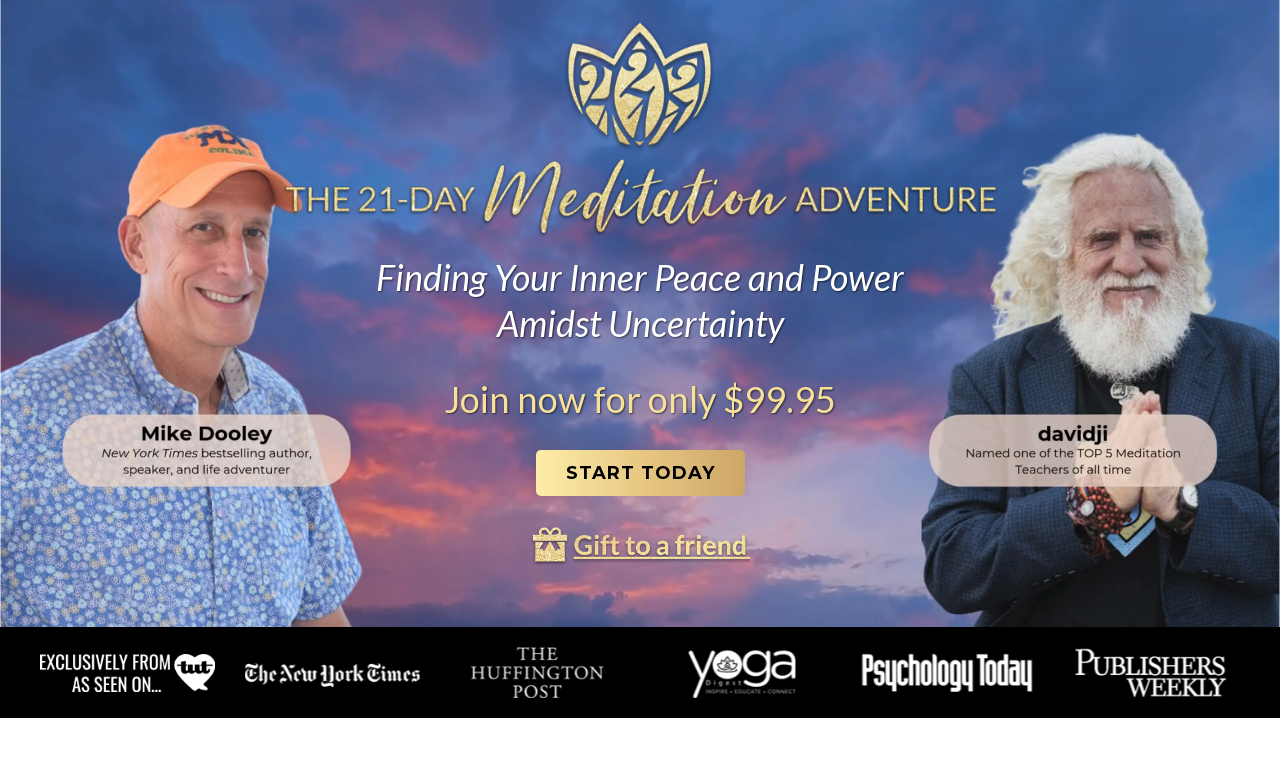

--- FILE ---
content_type: text/html; charset=utf-8
request_url: https://club.tut.com/meditation
body_size: 31085
content:
<!doctype html>
<html lang="en">
  <head>

<!--<script>window.location = 'https://club.tut.com/meditation-waitlist'</script>-->
   


    
              <meta name="csrf-param" content="authenticity_token">
              <meta name="csrf-token" content="GPaBZbl7ZQF3HbVCbwt6GSBYNC9PxACny+COQzOQ/ut4PeynWgK7Otr0NK+h8eX0McHH0VotP8og2D2yoFTCuA==">
            
    <title>
      
        21-DAY Meditation Adventure
      
    </title>
    <meta charset="utf-8" />
    <meta http-equiv="x-ua-compatible" content="ie=edge, chrome=1">
    <meta name="viewport" content="width=device-width, initial-scale=1, shrink-to-fit=no">
    
    <meta property="og:type" content="website">
<meta property="og:url" content="https://club.tut.com/meditation">
<meta name="twitter:card" content="summary_large_image">

<meta property="og:title" content="21-DAY Meditation Adventure">
<meta name="twitter:title" content="21-DAY Meditation Adventure">



<meta property="og:image" content="https://kajabi-storefronts-production.kajabi-cdn.com/kajabi-storefronts-production/file-uploads/sites/53088/images/b457720-f5b2-821-1d83-c84bd74dd8f6_meditation-thumbnail.png">
<meta name="twitter:image" content="https://kajabi-storefronts-production.kajabi-cdn.com/kajabi-storefronts-production/file-uploads/sites/53088/images/b457720-f5b2-821-1d83-c84bd74dd8f6_meditation-thumbnail.png">

    
      <link href="https://kajabi-storefronts-production.kajabi-cdn.com/kajabi-storefronts-production/file-uploads/sites/53088/images/254743-1c2a-1de1-e551-2bd6dbb335c7_favicon32x32.png?v=2" rel="shortcut icon" />
    
    <link rel="canonical" href="https://club.tut.com/meditation" />

    <!-- Google Fonts ====================================================== -->
    
      <link href="//fonts.googleapis.com/css?family=Lato:400,700,400italic,700italic" rel="stylesheet" type="text/css">
    
    
    <link href="https://fonts.googleapis.com/css2?family=Caveat:wght@400;700&display=swap" rel="stylesheet"> 
    <link href="https://fonts.googleapis.com/css2?family=Arapey:ital@0;1&display=swap" rel="stylesheet"> 
    <link href="https://fonts.googleapis.com/css2?family=Kalam:wght@400;700&family=Satisfy&display=swap" rel="stylesheet">
    <link href="https://fonts.googleapis.com/css2?family=Montserrat:ital,wght@0,100..900;1,100..900&display=swap" rel="stylesheet">

    <!-- Kajabi CSS ======================================================== -->
    <link rel="stylesheet" media="screen" href="https://kajabi-app-assets.kajabi-cdn.com/assets/core-0d125629e028a5a14579c81397830a1acd5cf5a9f3ec2d0de19efb9b0795fb03.css" />

    

    <link rel="stylesheet" href="https://use.fontawesome.com/releases/v5.15.2/css/all.css" crossorigin="anonymous">

    <link rel="stylesheet" media="screen" href="https://kajabi-storefronts-production.kajabi-cdn.com/kajabi-storefronts-production/themes/2161899137/assets/styles.css?1767203163858289" />
    
  


    <!-- Customer CSS ====================================================== -->
    <link rel="stylesheet" media="screen" href="https://kajabi-storefronts-production.kajabi-cdn.com/kajabi-storefronts-production/themes/2161899137/assets/overrides.css?1767203163858289" />
    <style>
  /* Custom CSS Added Via Theme Settings */
  /* This removes the rounded corners of the form fields */

.form-control {
border-radius: 0px;
margin-top: -1px;
}

/* This changes the bulleted list to have green arrows instead of dots */

.bullet-arrow {
list-style-type: none;
}

.bullet-arrow li {
list-style-type: none;
position: relative;
padding-left: 8px;
}

.bullet-arrow li:before {
content: '\00BB';
color: #127059;
font-size: 34px;
position: absolute;
top: -14px;
left: -20px;
}


/* This changes the bulleted list to have green check marks instead of dots */

.bullet-check {
list-style-type: none;
}

.bullet-check li {
list-style-type: none;
position: relative;
padding-left: 6px;
}

.bullet-check li:before {
content: '\2713';
color: #127059;
font-size: 20px;
position: absolute;
top: -3px;
left: -20px;
}

/* This changes the bulleted list to have white arrows instead of dots */

.bullet-arrow-white {
list-style-type: none;
}

.bullet-arrow-white li {
list-style-type: none;
position: relative;
padding-left: 8px;
}

.bullet-arrow-white li:before {
content: '\00BB';
color: #ffffff;
font-size: 34px;
position: absolute;
top: -14px;
left: -20px;
}


/* This changes the bulleted list to have white check marks instead of dots */

.bullet-check-white {
list-style-type: none;
}

.bullet-check-white li {
list-style-type: none;
position: relative;
padding-left: 6px;
}

.bullet-check-white li:before {
content: '\2713';
color: #ffffff;
font-size: 20px;
position: absolute;
top: -3px;
left: -20px;
}


/* This removes the rounded corners of the filter field as seen on the Announcements and Blog Search Pages  */

.filter__field {
border-radius: 0px !important;
}


/* This moves the podcast intro section up higher so that it is behind the transparent header. Delete this code if not using a transparent header for the website theme */

.podcast-intro { 
margin-top: -80px !important;
padding-top: 80px !important;
}


/* This moves the coaching product hero section up higher so that it is behind the transparent header. Delete this code if not using a transparent header for the website theme */

.coaching-programs__container { 
margin-top: -94px !important;
}

.coaching-programs__header  {
padding-top: 94px !important;
}


/* This removes the rounded corners on the error prompt */

.parsley-errors-list {
border-radius: 0px !important;
}


/* This removes the rounded corners on alert messages */

.alert {
border-radius: 0px !important;
}


/* This makes form labels white - important for the login page */

.form-group label {
color: #ffffff !important;
}

</style>

    <!-- Kajabi Editor Only CSS ============================================ -->
    

    <!-- Header hook ======================================================= -->
    <script type="text/javascript">
  var Kajabi = Kajabi || {};
</script>
<script type="text/javascript">
  Kajabi.currentSiteUser = {
    "id" : "-1",
    "type" : "Guest",
    "contactId" : "",
  };
</script>
<script type="text/javascript">
  Kajabi.theme = {
    activeThemeName: "Encore Page",
    previewThemeId: null,
    editor: false
  };
</script>
<meta name="turbo-prefetch" content="false">
<!-- Global site tag (gtag.js) - Google Analytics -->
<script async src="https://www.googletagmanager.com/gtag/js?id=UA-3866401-2"></script>
<script>
  window.dataLayer = window.dataLayer || [];
  function gtag(){dataLayer.push(arguments);}
  gtag('js', new Date());

  gtag('config', 'UA-3866401-2');
</script>

<!-- Google Tag Manager -->
<script>(function(w,d,s,l,i){w[l]=w[l]||[];w[l].push({'gtm.start':
new Date().getTime(),event:'gtm.js'});var f=d.getElementsByTagName(s)[0],
j=d.createElement(s),dl=l!='dataLayer'?'&l='+l:'';j.async=true;j.src=
'https://www.googletagmanager.com/gtm.js?id='+i+dl;f.parentNode.insertBefore(j,f);
})(window,document,'script','dataLayer','GTM-NX6KFSB');</script>
<!-- End Google Tag Manager -->

<meta name="facebook-domain-verification" content="mf1rbfgpl91fb97bqdk0m5jjmgjmxh" />

<style>
.flash--success {
display: none !important;
}
</style><script async src="https://www.googletagmanager.com/gtag/js?id=G-T9BM10CMQM"></script>
<script>
  window.dataLayer = window.dataLayer || [];
  function gtag(){dataLayer.push(arguments);}
  gtag('js', new Date());
  gtag('config', 'G-T9BM10CMQM');
</script>
<style type="text/css">
  #editor-overlay {
    display: none;
    border-color: #2E91FC;
    position: absolute;
    background-color: rgba(46,145,252,0.05);
    border-style: dashed;
    border-width: 3px;
    border-radius: 3px;
    pointer-events: none;
    cursor: pointer;
    z-index: 10000000000;
  }
  .editor-overlay-button {
    color: white;
    background: #2E91FC;
    border-radius: 2px;
    font-size: 13px;
    margin-inline-start: -24px;
    margin-block-start: -12px;
    padding-block: 3px;
    padding-inline: 10px;
    text-transform:uppercase;
    font-weight:bold;
    letter-spacing:1.5px;

    left: 50%;
    top: 50%;
    position: absolute;
  }
</style>
<script src="https://kajabi-app-assets.kajabi-cdn.com/vite/assets/track_analytics-999259ad.js" crossorigin="anonymous" type="module"></script><link rel="modulepreload" href="https://kajabi-app-assets.kajabi-cdn.com/vite/assets/stimulus-576c66eb.js" as="script" crossorigin="anonymous">
<link rel="modulepreload" href="https://kajabi-app-assets.kajabi-cdn.com/vite/assets/track_product_analytics-9c66ca0a.js" as="script" crossorigin="anonymous">
<link rel="modulepreload" href="https://kajabi-app-assets.kajabi-cdn.com/vite/assets/stimulus-e54d982b.js" as="script" crossorigin="anonymous">
<link rel="modulepreload" href="https://kajabi-app-assets.kajabi-cdn.com/vite/assets/trackProductAnalytics-3d5f89d8.js" as="script" crossorigin="anonymous">      <script type="text/javascript">
        if (typeof (window.rudderanalytics) === "undefined") {
          !function(){"use strict";window.RudderSnippetVersion="3.0.3";var sdkBaseUrl="https://cdn.rudderlabs.com/v3"
          ;var sdkName="rsa.min.js";var asyncScript=true;window.rudderAnalyticsBuildType="legacy",window.rudderanalytics=[]
          ;var e=["setDefaultInstanceKey","load","ready","page","track","identify","alias","group","reset","setAnonymousId","startSession","endSession","consent"]
          ;for(var n=0;n<e.length;n++){var t=e[n];window.rudderanalytics[t]=function(e){return function(){
          window.rudderanalytics.push([e].concat(Array.prototype.slice.call(arguments)))}}(t)}try{
          new Function('return import("")'),window.rudderAnalyticsBuildType="modern"}catch(a){}
          if(window.rudderAnalyticsMount=function(){
          "undefined"==typeof globalThis&&(Object.defineProperty(Object.prototype,"__globalThis_magic__",{get:function get(){
          return this},configurable:true}),__globalThis_magic__.globalThis=__globalThis_magic__,
          delete Object.prototype.__globalThis_magic__);var e=document.createElement("script")
          ;e.src="".concat(sdkBaseUrl,"/").concat(window.rudderAnalyticsBuildType,"/").concat(sdkName),e.async=asyncScript,
          document.head?document.head.appendChild(e):document.body.appendChild(e)
          },"undefined"==typeof Promise||"undefined"==typeof globalThis){var d=document.createElement("script")
          ;d.src="https://polyfill-fastly.io/v3/polyfill.min.js?version=3.111.0&features=Symbol%2CPromise&callback=rudderAnalyticsMount",
          d.async=asyncScript,document.head?document.head.appendChild(d):document.body.appendChild(d)}else{
          window.rudderAnalyticsMount()}window.rudderanalytics.load("2apYBMHHHWpiGqicceKmzPebApa","https://kajabiaarnyhwq.dataplane.rudderstack.com",{})}();
        }
      </script>
      <script type="text/javascript">
        if (typeof (window.rudderanalytics) !== "undefined") {
          rudderanalytics.page({"account_id":"53358","site_id":"53088"});
        }
      </script>
      <script type="text/javascript">
        if (typeof (window.rudderanalytics) !== "undefined") {
          (function () {
            function AnalyticsClickHandler (event) {
              const targetEl = event.target.closest('a') || event.target.closest('button');
              if (targetEl) {
                rudderanalytics.track('Site Link Clicked', Object.assign(
                  {"account_id":"53358","site_id":"53088"},
                  {
                    link_text: targetEl.textContent.trim(),
                    link_href: targetEl.href,
                    tag_name: targetEl.tagName,
                  }
                ));
              }
            };
            document.addEventListener('click', AnalyticsClickHandler);
          })();
        }
      </script>
<script>
!function(f,b,e,v,n,t,s){if(f.fbq)return;n=f.fbq=function(){n.callMethod?
n.callMethod.apply(n,arguments):n.queue.push(arguments)};if(!f._fbq)f._fbq=n;
n.push=n;n.loaded=!0;n.version='2.0';n.agent='plkajabi';n.queue=[];t=b.createElement(e);t.async=!0;
t.src=v;s=b.getElementsByTagName(e)[0];s.parentNode.insertBefore(t,s)}(window,
                                                                      document,'script','https://connect.facebook.net/en_US/fbevents.js');


fbq('init', '1698128330464981', {"ct":"","country":null,"em":"","fn":"","ln":"","pn":"","zp":""});
fbq('track', "PageView");</script>
<noscript><img height="1" width="1" style="display:none"
src="https://www.facebook.com/tr?id=1698128330464981&ev=PageView&noscript=1"
/></noscript>
<meta name='site_locale' content='en'><style type="text/css">
  /* Font Awesome 4 */
  .fa.fa-twitter{
    font-family:sans-serif;
  }
  .fa.fa-twitter::before{
    content:"𝕏";
    font-size:1.2em;
  }

  /* Font Awesome 5 */
  .fab.fa-twitter{
    font-family:sans-serif;
  }
  .fab.fa-twitter::before{
    content:"𝕏";
    font-size:1.2em;
  }
</style>
<link rel="stylesheet" href="https://kajabi-app-assets.kajabi-cdn.com/assets/form_mobile_phone_country_selector-07ad538fffe5db82f57e9e134ccbb199c253088e065f0bc20fc0c62f77011a62.css" media="screen" /><script src="https://kajabi-app-assets.kajabi-cdn.com/vite/assets/iti-country-phone-selector-d94ee4ee.js" crossorigin="anonymous" type="module"></script><link rel="modulepreload" href="https://kajabi-app-assets.kajabi-cdn.com/vite/assets/preload-helper-2817e27b.js" as="script" crossorigin="anonymous">
<link rel="modulepreload" href="https://kajabi-app-assets.kajabi-cdn.com/vite/assets/_commonjsHelpers-f17db62c.js" as="script" crossorigin="anonymous"><link rel="stylesheet" href="https://cdn.jsdelivr.net/npm/@kajabi-ui/styles@1.0.4/dist/kajabi_products/kajabi_products.css" />
<script type="module" src="https://cdn.jsdelivr.net/npm/@pine-ds/core@3.14.0/dist/pine-core/pine-core.esm.js"></script>
<script nomodule src="https://cdn.jsdelivr.net/npm/@pine-ds/core@3.14.0/dist/pine-core/index.esm.js"></script>


    <!-- Meta Pixel Code -->
<script>
!function(f,b,e,v,n,t,s)
{if(f.fbq)return;n=f.fbq=function(){n.callMethod?
n.callMethod.apply(n,arguments):n.queue.push(arguments)};
if(!f._fbq)f._fbq=n;n.push=n;n.loaded=!0;n.version='2.0';
n.queue=[];t=b.createElement(e);t.async=!0;
t.src=v;s=b.getElementsByTagName(e)[0];
s.parentNode.insertBefore(t,s)}(window, document,'script',
'https://connect.facebook.net/en_US/fbevents.js');
fbq('init', '1698128330464981');
fbq('track', 'PageView');
</script>
<noscript><img height="1" width="1" style="display:none"
src="https://www.facebook.com/tr?id=1698128330464981&ev=PageView&noscript=1"
/></noscript>
<!-- End Meta Pixel Code -->
  </head>
  <style>
  body {
    
      
    
  }
</style>
  <body  id="encore-theme" class="background-unrecognized">
  
   <!-- Google Tag Manager (noscript) -->
<noscript><iframe src="https://www.googletagmanager.com/ns.html?id=GTM-NX6KFSB"
height="0" width="0" style="display:none;visibility:hidden"></iframe></noscript>
<!-- End Google Tag Manager (noscript) -->

    

    <div id="section-header" data-section-id="header">

<style>
  /* Default Header Styles */
  .header {
    
      background-color: transparent;
    
    font-size: 18px;
  }
  .header a,
  .header a.link-list__link,
  .header a.link-list__link:hover,
  .header a.social-icons__icon,
  .header .user__login a,
  .header .dropdown__item a,
  .header .dropdown__trigger:hover {
    color: #ffffff;
  }
  .header .dropdown__trigger {
    color: #ffffff !important;
  }
  /* Mobile Header Styles */
  @media (max-width: 767px) {
    .header {
      
      font-size: 16px;
    }
    
    .header .hamburger__slices .hamburger__slice {
      
        background-color: #ffffff;
      
    }
    
      .header a.link-list__link, .dropdown__item a, .header__content--mobile {
        text-align: left;
      }
    
    .header--overlay .header__content--mobile  {
      padding-bottom: 20px;
    }
  }
  /* Sticky Styles */
  
</style>

<div class="hidden">
  
  
  
  
</div>

<header class="header header--overlay    " kjb-settings-id="sections_header_settings_background_color">
  <div class="hello-bars">
    
  </div>
  
</header>

</div>
    <main>
      <div data-content-for-index data-dynamic-sections="index"><div id="section-1682010180915" data-section-id="1682010180915"></div><div id="section-1639781335121" data-section-id="1639781335121"><style>
  
  #section-1639781335121 .section__overlay {
    position: absolute;
    width: 100%;
    height: 100%;
    left: 0;
    top: 0;
    background-color: ;
  }
  #section-1639781335121 .sizer {
    padding-top: 30px;
    padding-bottom: 30px;
  }
  #section-1639781335121 .container {
    max-width: calc(1260px + 10px + 10px);
    padding-right: 10px;
    padding-left: 10px;
    
  }
  #section-1639781335121 .row {
    
  }
  #section-1639781335121 .container--full {
    width: 100%;
    max-width: calc(100% + 10px + 10px);
  }
  @media (min-width: 768px) {
    
    #section-1639781335121 .sizer {
      padding-top: 10px;
      padding-bottom: 30px;
    }
    #section-1639781335121 .container {
      max-width: calc(1260px + 40px + 40px);
      padding-right: 40px;
      padding-left: 40px;
    }
    #section-1639781335121 .container--full {
      max-width: calc(100% + 40px + 40px);
    }
  }
  
  
</style>

<section kjb-settings-id="sections_1639781335121_settings_background_color"
  class="section
  
  
   "
  data-reveal-event=""
  data-reveal-offset=""
  data-reveal-units="seconds">
  <div class="sizer ">
    
      


<div id="wistia_1639781335121_38zvzeh71e" class="backgroundVideo" data-src="38zvzeh71e" data-img="https://kajabi-storefronts-production.kajabi-cdn.com/kajabi-storefronts-production/file-uploads/themes/2156293422/settings_images/1d16ce-278-5ef-11ce-7727bc8627c_IP_Conference_2024_13_.jpg"></div>
    
    <div class="section__overlay"></div>
    <div class="container ">
      <div class="row align-items-center justify-content-center">
        
          




<style>
  /* flush setting */
  
    #block-1711508428817, [data-slick-id="1711508428817"] { padding: 0; }
  
  
  /* margin settings */
  #block-1711508428817, [data-slick-id="1711508428817"] {
    margin-top: 0px;
    margin-right: 0px;
    margin-bottom: 0px;
    margin-left: 0px;
  }
  #block-1711508428817 .block, [data-slick-id="1711508428817"] .block {
    /* border settings */
    border: 4px  black;
    border-radius: 0px;
    

    /* background color */
    
    /* default padding for mobile */
    
    
      padding: 20px;
    
    
      
    
    /* mobile padding overrides */
    
      padding: 0;
    
    
      padding-top: 10px;
    
    
      padding-right: 0px;
    
    
      padding-bottom: 10px;
    
    
      padding-left: 0px;
    
  }

  @media (min-width: 768px) {
    /* desktop margin settings */
    #block-1711508428817, [data-slick-id="1711508428817"] {
      margin-top: 0px;
      margin-right: 0px;
      margin-bottom: 0px;
      margin-left: 0px;
    }
    #block-1711508428817 .block, [data-slick-id="1711508428817"] .block {
      /* default padding for desktop  */
      
      
        
      
      /* desktop padding overrides */
      
        padding: 0;
      
      
        padding-top: 10px;
      
      
        padding-right: 0px;
      
      
        padding-bottom: 0px;
      
      
    }
  }
  /* mobile text align */
  @media (max-width: 767px) {
    #block-1711508428817, [data-slick-id="1711508428817"] {
      text-align: ;
    }
  }
</style>


<div
  id="block-1711508428817"
  class="
  block-type--image
  text-
  col-7
  
  hidden--mobile
  
    
  
  
  "
  
  data-reveal-event=""
  data-reveal-offset=""
  data-reveal-units="seconds"
  
    kjb-settings-id="sections_1639781335121_blocks_1711508428817_settings_width"
    >
  <div class="block
    box-shadow-
    "
    
      data-aos="none"
      data-aos-delay="0"
      data-aos-duration="0"
    
    >
    
    <style>
  #block-1711508428817 .block,
  [data-slick-id="1711508428817"] .block {
    display: flex;
    justify-content: center;
  }
  #block-1711508428817 .image,
  [data-slick-id="1711508428817"] .image {
    width: 100%;
    overflow: hidden;
    
    border-radius: 0px;
    
  }
  #block-1711508428817 .image__image,
  [data-slick-id="1711508428817"] .image__image {
    width: 100%;
    
  }
  #block-1711508428817 .image__overlay,
  [data-slick-id="1711508428817"] .image__overlay {
    
      opacity: 0;
    
    background-color: #fff;
    border-radius: 0px;
    
  }
  
  #block-1711508428817 .image__overlay-text,
  [data-slick-id="1711508428817"] .image__overlay-text {
    color:  !important;
  }
  @media (min-width: 768px) {
    #block-1711508428817 .block,
    [data-slick-id="1711508428817"] .block {
        display: flex;
        justify-content: center;
    }
    #block-1711508428817 .image__overlay,
    [data-slick-id="1711508428817"] .image__overlay {
      
        opacity: 0;
      
    }
    #block-1711508428817 .image__overlay:hover {
      opacity: 1;
    }
  }
  
</style>

<div class="image">
  
    
        <img class="image__image" src="https://kajabi-storefronts-production.kajabi-cdn.com/kajabi-storefronts-production/file-uploads/themes/2158956014/settings_images/3d1471-06db-217b-f78b-044028ba7_meditation-logo-hor.png" kjb-settings-id="sections_1639781335121_blocks_1711508428817_settings_image" alt="" />
    
    
  
</div>
  </div>
</div>

        
          




<style>
  /* flush setting */
  
    #block-1731423929088, [data-slick-id="1731423929088"] { padding: 0; }
  
  
  /* margin settings */
  #block-1731423929088, [data-slick-id="1731423929088"] {
    margin-top: 0px;
    margin-right: 0px;
    margin-bottom: 10px;
    margin-left: 0px;
  }
  #block-1731423929088 .block, [data-slick-id="1731423929088"] .block {
    /* border settings */
    border: 4px  black;
    border-radius: 0px;
    

    /* background color */
    
    /* default padding for mobile */
    
    
      padding: 20px;
    
    
      
    
    /* mobile padding overrides */
    
      padding: 0;
    
    
      padding-top: 0px;
    
    
      padding-right: 50px;
    
    
      padding-bottom: 0px;
    
    
      padding-left: 50px;
    
  }

  @media (min-width: 768px) {
    /* desktop margin settings */
    #block-1731423929088, [data-slick-id="1731423929088"] {
      margin-top: 0px;
      margin-right: 0px;
      margin-bottom: 0px;
      margin-left: 0px;
    }
    #block-1731423929088 .block, [data-slick-id="1731423929088"] .block {
      /* default padding for desktop  */
      
      
        
      
      /* desktop padding overrides */
      
        padding: 0;
      
      
        padding-top: 10px;
      
      
        padding-right: 0px;
      
      
        padding-bottom: 0px;
      
      
    }
  }
  /* mobile text align */
  @media (max-width: 767px) {
    #block-1731423929088, [data-slick-id="1731423929088"] {
      text-align: ;
    }
  }
</style>


<div
  id="block-1731423929088"
  class="
  block-type--image
  text-
  col-7
  hidden--desktop
  
  
    
  
  
  "
  
  data-reveal-event=""
  data-reveal-offset=""
  data-reveal-units="seconds"
  
    kjb-settings-id="sections_1639781335121_blocks_1731423929088_settings_width"
    >
  <div class="block
    box-shadow-
    "
    
      data-aos="none"
      data-aos-delay="0"
      data-aos-duration="0"
    
    >
    
    <style>
  #block-1731423929088 .block,
  [data-slick-id="1731423929088"] .block {
    display: flex;
    justify-content: center;
  }
  #block-1731423929088 .image,
  [data-slick-id="1731423929088"] .image {
    width: 100%;
    overflow: hidden;
    
    border-radius: 0px;
    
  }
  #block-1731423929088 .image__image,
  [data-slick-id="1731423929088"] .image__image {
    width: 100%;
    
  }
  #block-1731423929088 .image__overlay,
  [data-slick-id="1731423929088"] .image__overlay {
    
      opacity: 0;
    
    background-color: #fff;
    border-radius: 0px;
    
  }
  
  #block-1731423929088 .image__overlay-text,
  [data-slick-id="1731423929088"] .image__overlay-text {
    color:  !important;
  }
  @media (min-width: 768px) {
    #block-1731423929088 .block,
    [data-slick-id="1731423929088"] .block {
        display: flex;
        justify-content: center;
    }
    #block-1731423929088 .image__overlay,
    [data-slick-id="1731423929088"] .image__overlay {
      
        opacity: 0;
      
    }
    #block-1731423929088 .image__overlay:hover {
      opacity: 1;
    }
  }
  
</style>

<div class="image">
  
    
        <img class="image__image" src="https://kajabi-storefronts-production.kajabi-cdn.com/kajabi-storefronts-production/file-uploads/themes/2158956014/settings_images/7548401-3763-d0-3ed-c85e176c81e_Meditation-Adventure_1_.png" kjb-settings-id="sections_1639781335121_blocks_1731423929088_settings_image" alt="" />
    
    
  
</div>
  </div>
</div>

        
          




<style>
  /* flush setting */
  
  
  /* margin settings */
  #block-1713897397667, [data-slick-id="1713897397667"] {
    margin-top: 0px;
    margin-right: 0px;
    margin-bottom: 0px;
    margin-left: 0px;
  }
  #block-1713897397667 .block, [data-slick-id="1713897397667"] .block {
    /* border settings */
    border: 4px  black;
    border-radius: 4px;
    

    /* background color */
    
    /* default padding for mobile */
    
    
      padding: 20px;
    
    
      
        padding: 20px;
      
    
    /* mobile padding overrides */
    
    
      padding-top: 0px;
    
    
      padding-right: 0px;
    
    
      padding-bottom: 0px;
    
    
      padding-left: 0px;
    
  }

  @media (min-width: 768px) {
    /* desktop margin settings */
    #block-1713897397667, [data-slick-id="1713897397667"] {
      margin-top: 0px;
      margin-right: 0px;
      margin-bottom: -10px;
      margin-left: 0px;
    }
    #block-1713897397667 .block, [data-slick-id="1713897397667"] .block {
      /* default padding for desktop  */
      
      
        
          padding: 30px;
        
      
      /* desktop padding overrides */
      
      
        padding-top: 0px;
      
      
        padding-right: 0px;
      
      
        padding-bottom: 0px;
      
      
        padding-left: 0px;
      
    }
  }
  /* mobile text align */
  @media (max-width: 767px) {
    #block-1713897397667, [data-slick-id="1713897397667"] {
      text-align: center;
    }
  }
</style>


  <div class="block-break"></div>

<div
  id="block-1713897397667"
  class="
  block-type--text
  text-center
  col-6
  
  
  
    
  
  
  "
  
  data-reveal-event=""
  data-reveal-offset=""
  data-reveal-units="seconds"
  
    kjb-settings-id="sections_1639781335121_blocks_1713897397667_settings_width"
    >
  <div class="block
    box-shadow-
    "
    
      data-aos="none"
      data-aos-delay="0"
      data-aos-duration="0"
    
    >
    
    <style>
  
  #block-1577982541036_0 .btn {
    margin-top: 1rem;
  }
</style>

<h3 style="color: #fff; text-shadow: 1px 1px 2px rgba(0, 0, 0, 0.6); margin-bottom: 30px;"><em>Finding Your Inner Peace and Power Amidst Uncertainty</em></h3>
<h3 style="color: #f7e199; text-shadow: 1px 1px 2px rgba(0, 0, 0, 0.6); margin-bottom: 0;" class="mobileh3">Join now for only $99.95</h3>

  </div>
</div>

  <div class="block-break"></div>

        
          




<style>
  /* flush setting */
  
  
  /* margin settings */
  #block-1711508488146, [data-slick-id="1711508488146"] {
    margin-top: 0px;
    margin-right: 0px;
    margin-bottom: 0px;
    margin-left: 0px;
  }
  #block-1711508488146 .block, [data-slick-id="1711508488146"] .block {
    /* border settings */
    border: 4px  black;
    border-radius: 4px;
    

    /* background color */
    
    /* default padding for mobile */
    
    
      padding: 20px;
    
    
      
        padding: 20px;
      
    
    /* mobile padding overrides */
    
    
      padding-top: 0px;
    
    
      padding-right: 0px;
    
    
      padding-bottom: 0px;
    
    
      padding-left: 0px;
    
  }

  @media (min-width: 768px) {
    /* desktop margin settings */
    #block-1711508488146, [data-slick-id="1711508488146"] {
      margin-top: 0px;
      margin-right: 0px;
      margin-bottom: 0px;
      margin-left: 0px;
    }
    #block-1711508488146 .block, [data-slick-id="1711508488146"] .block {
      /* default padding for desktop  */
      
      
        
          padding: 30px;
        
      
      /* desktop padding overrides */
      
      
        padding-top: 0px;
      
      
        padding-right: 0px;
      
      
        padding-bottom: 0px;
      
      
        padding-left: 0px;
      
    }
  }
  /* mobile text align */
  @media (max-width: 767px) {
    #block-1711508488146, [data-slick-id="1711508488146"] {
      text-align: center;
    }
  }
</style>


<div
  id="block-1711508488146"
  class="
  block-type--cta
  text-center
  col-12
  
  
  
    
  
  
  "
  
  data-reveal-event=""
  data-reveal-offset=""
  data-reveal-units="seconds"
  
    kjb-settings-id="sections_1639781335121_blocks_1711508488146_settings_width"
    >
  <div class="block
    box-shadow-
    "
    
      data-aos="none"
      data-aos-delay="0"
      data-aos-duration="0"
    
    >
    
    






<style>
  #block-1711508488146 .btn,
  [data-slick-id="1711508488146"] .block .btn {
    color: #ffffff;
    border-color: #2980b9;
    border-radius: 5px;
    background-color: #2980b9;
  }
  #block-1711508488146 .btn--outline,
  [data-slick-id="1711508488146"] .block .btn--outline {
    background: transparent;
    color: #2980b9;
  }
</style>

<a class="btn btn--solid btn--medium btn--auto" href="https://club.tut.com/offers/YS882yFC/checkout"   kjb-settings-id="sections_1639781335121_blocks_1711508488146_settings_btn_background_color" role="button">
  
    START TODAY
  
</a>
  </div>
</div>

        
          




<style>
  /* flush setting */
  
  
  /* margin settings */
  #block-1713898021963, [data-slick-id="1713898021963"] {
    margin-top: 0px;
    margin-right: 0px;
    margin-bottom: 0px;
    margin-left: 0px;
  }
  #block-1713898021963 .block, [data-slick-id="1713898021963"] .block {
    /* border settings */
    border: 4px  black;
    border-radius: 4px;
    

    /* background color */
    
    /* default padding for mobile */
    
    
      padding: 20px;
    
    
      
        padding: 20px;
      
    
    /* mobile padding overrides */
    
    
      padding-top: 0px;
    
    
      padding-right: 0px;
    
    
      padding-bottom: 0px;
    
    
      padding-left: 0px;
    
  }

  @media (min-width: 768px) {
    /* desktop margin settings */
    #block-1713898021963, [data-slick-id="1713898021963"] {
      margin-top: 0px;
      margin-right: 0px;
      margin-bottom: 0px;
      margin-left: 0px;
    }
    #block-1713898021963 .block, [data-slick-id="1713898021963"] .block {
      /* default padding for desktop  */
      
      
        
          padding: 30px;
        
      
      /* desktop padding overrides */
      
      
        padding-top: 0px;
      
      
        padding-right: 0px;
      
      
        padding-bottom: 0px;
      
      
        padding-left: 0px;
      
    }
  }
  /* mobile text align */
  @media (max-width: 767px) {
    #block-1713898021963, [data-slick-id="1713898021963"] {
      text-align: left;
    }
  }
</style>


<div
  id="block-1713898021963"
  class="
  block-type--text
  text-left
  col-12
  
  hidden--mobile
  
    
  
  
  "
  
  data-reveal-event=""
  data-reveal-offset=""
  data-reveal-units="seconds"
  
    kjb-settings-id="sections_1639781335121_blocks_1713898021963_settings_width"
    >
  <div class="block
    box-shadow-
    "
    
      data-aos="none"
      data-aos-delay="0"
      data-aos-duration="0"
    
    >
    
    <style>
  
  #block-1577982541036_0 .btn {
    margin-top: 1rem;
  }
</style>

<p><a href="https://club.tut.com/offers/z9XspH62/checkout"><img src="https://tutbucket.s3.amazonaws.com/images/gift-to-a-friend.png" style="width: 220px; margin: 0 auto;" /></a></p>

  </div>
</div>

        
      </div>
    </div>
  </div>
</section>
</div><div id="section-1707187801401" data-section-id="1707187801401"><style>
  
  #section-1707187801401 .section__overlay {
    position: absolute;
    width: 100%;
    height: 100%;
    left: 0;
    top: 0;
    background-color: #000000;
  }
  #section-1707187801401 .sizer {
    padding-top: 1px;
    padding-bottom: -4px;
  }
  #section-1707187801401 .container {
    max-width: calc(1260px + 10px + 10px);
    padding-right: 10px;
    padding-left: 10px;
    
  }
  #section-1707187801401 .row {
    
  }
  #section-1707187801401 .container--full {
    width: 100%;
    max-width: calc(100% + 10px + 10px);
  }
  @media (min-width: 768px) {
    
    #section-1707187801401 .sizer {
      padding-top: 5px;
      padding-bottom: 5px;
    }
    #section-1707187801401 .container {
      max-width: calc(1260px + 40px + 40px);
      padding-right: 40px;
      padding-left: 40px;
    }
    #section-1707187801401 .container--full {
      max-width: calc(100% + 40px + 40px);
    }
  }
  
  
</style>

<section kjb-settings-id="sections_1707187801401_settings_background_color"
  class="section
  
  hidden--mobile
   background-dark "
  data-reveal-event=""
  data-reveal-offset=""
  data-reveal-units="seconds">
  <div class="sizer ">
    
    <div class="section__overlay"></div>
    <div class="container ">
      <div class="row align-items-center justify-content-center">
        
          




<style>
  /* flush setting */
  
  
  /* margin settings */
  #block-1714005656069, [data-slick-id="1714005656069"] {
    margin-top: 0px;
    margin-right: 0px;
    margin-bottom: 0px;
    margin-left: 0px;
  }
  #block-1714005656069 .block, [data-slick-id="1714005656069"] .block {
    /* border settings */
    border: 4px  black;
    border-radius: 0px;
    

    /* background color */
    
    /* default padding for mobile */
    
    
      padding: 20px;
    
    
      
    
    /* mobile padding overrides */
    
      padding: 0;
    
    
      padding-top: 0px;
    
    
      padding-right: 0px;
    
    
      padding-bottom: 0px;
    
    
      padding-left: 0px;
    
  }

  @media (min-width: 768px) {
    /* desktop margin settings */
    #block-1714005656069, [data-slick-id="1714005656069"] {
      margin-top: 0px;
      margin-right: 0px;
      margin-bottom: 0px;
      margin-left: 0px;
    }
    #block-1714005656069 .block, [data-slick-id="1714005656069"] .block {
      /* default padding for desktop  */
      
      
        
      
      /* desktop padding overrides */
      
        padding: 0;
      
      
        padding-top: 0px;
      
      
        padding-right: 0px;
      
      
        padding-bottom: 0px;
      
      
        padding-left: 0px;
      
    }
  }
  /* mobile text align */
  @media (max-width: 767px) {
    #block-1714005656069, [data-slick-id="1714005656069"] {
      text-align: ;
    }
  }
</style>


<div
  id="block-1714005656069"
  class="
  block-type--image
  text-
  col-2
  
  
  
    
  
  
  "
  
  data-reveal-event=""
  data-reveal-offset=""
  data-reveal-units="seconds"
  
    kjb-settings-id="sections_1707187801401_blocks_1714005656069_settings_width"
    >
  <div class="block
    box-shadow-
    "
    
      data-aos="none"
      data-aos-delay="0"
      data-aos-duration="0"
    
    >
    
    <style>
  #block-1714005656069 .block,
  [data-slick-id="1714005656069"] .block {
    display: flex;
    justify-content: flex-start;
  }
  #block-1714005656069 .image,
  [data-slick-id="1714005656069"] .image {
    width: 100%;
    overflow: hidden;
    
    border-radius: 0px;
    
  }
  #block-1714005656069 .image__image,
  [data-slick-id="1714005656069"] .image__image {
    width: 100%;
    
  }
  #block-1714005656069 .image__overlay,
  [data-slick-id="1714005656069"] .image__overlay {
    
      opacity: 0;
    
    background-color: #fff;
    border-radius: 0px;
    
  }
  
  #block-1714005656069 .image__overlay-text,
  [data-slick-id="1714005656069"] .image__overlay-text {
    color:  !important;
  }
  @media (min-width: 768px) {
    #block-1714005656069 .block,
    [data-slick-id="1714005656069"] .block {
        display: flex;
        justify-content: flex-start;
    }
    #block-1714005656069 .image__overlay,
    [data-slick-id="1714005656069"] .image__overlay {
      
        opacity: 0;
      
    }
    #block-1714005656069 .image__overlay:hover {
      opacity: 1;
    }
  }
  
</style>

<div class="image">
  
    
        <img class="image__image" src="https://kajabi-storefronts-production.kajabi-cdn.com/kajabi-storefronts-production/file-uploads/themes/2157177289/settings_images/1b3a52-b14a-3d7-d00c-d8623b6828_rfcrAmh9QtmzLXNhhKPt_exclusive.webp" kjb-settings-id="sections_1707187801401_blocks_1714005656069_settings_image" alt="" />
    
    
  
</div>
  </div>
</div>

        
          




<style>
  /* flush setting */
  
  
  /* margin settings */
  #block-1714005690100, [data-slick-id="1714005690100"] {
    margin-top: 0px;
    margin-right: 0px;
    margin-bottom: 0px;
    margin-left: 0px;
  }
  #block-1714005690100 .block, [data-slick-id="1714005690100"] .block {
    /* border settings */
    border: 4px  black;
    border-radius: 0px;
    

    /* background color */
    
    /* default padding for mobile */
    
    
      padding: 20px;
    
    
      
    
    /* mobile padding overrides */
    
      padding: 0;
    
    
      padding-top: 0px;
    
    
      padding-right: 0px;
    
    
      padding-bottom: 0px;
    
    
      padding-left: 0px;
    
  }

  @media (min-width: 768px) {
    /* desktop margin settings */
    #block-1714005690100, [data-slick-id="1714005690100"] {
      margin-top: 0px;
      margin-right: 0px;
      margin-bottom: 0px;
      margin-left: 0px;
    }
    #block-1714005690100 .block, [data-slick-id="1714005690100"] .block {
      /* default padding for desktop  */
      
      
        
      
      /* desktop padding overrides */
      
        padding: 0;
      
      
        padding-top: 0px;
      
      
        padding-right: 0px;
      
      
        padding-bottom: 0px;
      
      
        padding-left: 0px;
      
    }
  }
  /* mobile text align */
  @media (max-width: 767px) {
    #block-1714005690100, [data-slick-id="1714005690100"] {
      text-align: ;
    }
  }
</style>


<div
  id="block-1714005690100"
  class="
  block-type--image
  text-
  col-2
  
  
  
    
  
  
  "
  
  data-reveal-event=""
  data-reveal-offset=""
  data-reveal-units="seconds"
  
    kjb-settings-id="sections_1707187801401_blocks_1714005690100_settings_width"
    >
  <div class="block
    box-shadow-
    "
    
      data-aos="none"
      data-aos-delay="0"
      data-aos-duration="0"
    
    >
    
    <style>
  #block-1714005690100 .block,
  [data-slick-id="1714005690100"] .block {
    display: flex;
    justify-content: flex-start;
  }
  #block-1714005690100 .image,
  [data-slick-id="1714005690100"] .image {
    width: 100%;
    overflow: hidden;
    
    border-radius: 0px;
    
  }
  #block-1714005690100 .image__image,
  [data-slick-id="1714005690100"] .image__image {
    width: 100%;
    
  }
  #block-1714005690100 .image__overlay,
  [data-slick-id="1714005690100"] .image__overlay {
    
      opacity: 0;
    
    background-color: #fff;
    border-radius: 0px;
    
  }
  
  #block-1714005690100 .image__overlay-text,
  [data-slick-id="1714005690100"] .image__overlay-text {
    color:  !important;
  }
  @media (min-width: 768px) {
    #block-1714005690100 .block,
    [data-slick-id="1714005690100"] .block {
        display: flex;
        justify-content: flex-start;
    }
    #block-1714005690100 .image__overlay,
    [data-slick-id="1714005690100"] .image__overlay {
      
        opacity: 0;
      
    }
    #block-1714005690100 .image__overlay:hover {
      opacity: 1;
    }
  }
  
</style>

<div class="image">
  
    
        <img class="image__image" src="https://kajabi-storefronts-production.kajabi-cdn.com/kajabi-storefronts-production/file-uploads/themes/2157177289/settings_images/e5bf-0d65-db6-46c1-8ef55ccb3f8a_4yLCK4DLS7WwtjB4STSZ_zscpufnOR9GGBXTI6hCQ_image.webp" kjb-settings-id="sections_1707187801401_blocks_1714005690100_settings_image" alt="" />
    
    
  
</div>
  </div>
</div>

        
          




<style>
  /* flush setting */
  
  
  /* margin settings */
  #block-1714005693314, [data-slick-id="1714005693314"] {
    margin-top: 0px;
    margin-right: 0px;
    margin-bottom: 0px;
    margin-left: 0px;
  }
  #block-1714005693314 .block, [data-slick-id="1714005693314"] .block {
    /* border settings */
    border: 4px  black;
    border-radius: 0px;
    

    /* background color */
    
    /* default padding for mobile */
    
    
      padding: 20px;
    
    
      
    
    /* mobile padding overrides */
    
      padding: 0;
    
    
      padding-top: 0px;
    
    
      padding-right: 0px;
    
    
      padding-bottom: 0px;
    
    
      padding-left: 0px;
    
  }

  @media (min-width: 768px) {
    /* desktop margin settings */
    #block-1714005693314, [data-slick-id="1714005693314"] {
      margin-top: 0px;
      margin-right: 0px;
      margin-bottom: 0px;
      margin-left: 0px;
    }
    #block-1714005693314 .block, [data-slick-id="1714005693314"] .block {
      /* default padding for desktop  */
      
      
        
      
      /* desktop padding overrides */
      
        padding: 0;
      
      
        padding-top: 0px;
      
      
        padding-right: 0px;
      
      
        padding-bottom: 0px;
      
      
        padding-left: 0px;
      
    }
  }
  /* mobile text align */
  @media (max-width: 767px) {
    #block-1714005693314, [data-slick-id="1714005693314"] {
      text-align: ;
    }
  }
</style>


<div
  id="block-1714005693314"
  class="
  block-type--image
  text-
  col-2
  
  
  
    
  
  
  "
  
  data-reveal-event=""
  data-reveal-offset=""
  data-reveal-units="seconds"
  
    kjb-settings-id="sections_1707187801401_blocks_1714005693314_settings_width"
    >
  <div class="block
    box-shadow-
    "
    
      data-aos="none"
      data-aos-delay="0"
      data-aos-duration="0"
    
    >
    
    <style>
  #block-1714005693314 .block,
  [data-slick-id="1714005693314"] .block {
    display: flex;
    justify-content: flex-start;
  }
  #block-1714005693314 .image,
  [data-slick-id="1714005693314"] .image {
    width: 100%;
    overflow: hidden;
    
    border-radius: 0px;
    
  }
  #block-1714005693314 .image__image,
  [data-slick-id="1714005693314"] .image__image {
    width: 100%;
    
  }
  #block-1714005693314 .image__overlay,
  [data-slick-id="1714005693314"] .image__overlay {
    
      opacity: 0;
    
    background-color: #fff;
    border-radius: 0px;
    
  }
  
  #block-1714005693314 .image__overlay-text,
  [data-slick-id="1714005693314"] .image__overlay-text {
    color:  !important;
  }
  @media (min-width: 768px) {
    #block-1714005693314 .block,
    [data-slick-id="1714005693314"] .block {
        display: flex;
        justify-content: flex-start;
    }
    #block-1714005693314 .image__overlay,
    [data-slick-id="1714005693314"] .image__overlay {
      
        opacity: 0;
      
    }
    #block-1714005693314 .image__overlay:hover {
      opacity: 1;
    }
  }
  
</style>

<div class="image">
  
    
        <img class="image__image" src="https://kajabi-storefronts-production.kajabi-cdn.com/kajabi-storefronts-production/file-uploads/themes/2157177289/settings_images/fd1ff-78e0-cf0e-bcfe-e433d307026f_oEAdKKyRRy6eSmAaBlBA_KgD5nadXQLRj8nMQi4Dr_image.webp" kjb-settings-id="sections_1707187801401_blocks_1714005693314_settings_image" alt="" />
    
    
  
</div>
  </div>
</div>

        
          




<style>
  /* flush setting */
  
  
  /* margin settings */
  #block-1714005695994, [data-slick-id="1714005695994"] {
    margin-top: 0px;
    margin-right: 0px;
    margin-bottom: 0px;
    margin-left: 0px;
  }
  #block-1714005695994 .block, [data-slick-id="1714005695994"] .block {
    /* border settings */
    border: 4px  black;
    border-radius: 0px;
    

    /* background color */
    
    /* default padding for mobile */
    
    
      padding: 20px;
    
    
      
    
    /* mobile padding overrides */
    
      padding: 0;
    
    
      padding-top: 0px;
    
    
      padding-right: 0px;
    
    
      padding-bottom: 0px;
    
    
      padding-left: 0px;
    
  }

  @media (min-width: 768px) {
    /* desktop margin settings */
    #block-1714005695994, [data-slick-id="1714005695994"] {
      margin-top: 0px;
      margin-right: 0px;
      margin-bottom: 0px;
      margin-left: 0px;
    }
    #block-1714005695994 .block, [data-slick-id="1714005695994"] .block {
      /* default padding for desktop  */
      
      
        
      
      /* desktop padding overrides */
      
        padding: 0;
      
      
        padding-top: 0px;
      
      
        padding-right: 0px;
      
      
        padding-bottom: 0px;
      
      
        padding-left: 0px;
      
    }
  }
  /* mobile text align */
  @media (max-width: 767px) {
    #block-1714005695994, [data-slick-id="1714005695994"] {
      text-align: ;
    }
  }
</style>


<div
  id="block-1714005695994"
  class="
  block-type--image
  text-
  col-2
  
  
  
    
  
  
  "
  
  data-reveal-event=""
  data-reveal-offset=""
  data-reveal-units="seconds"
  
    kjb-settings-id="sections_1707187801401_blocks_1714005695994_settings_width"
    >
  <div class="block
    box-shadow-
    "
    
      data-aos="none"
      data-aos-delay="0"
      data-aos-duration="0"
    
    >
    
    <style>
  #block-1714005695994 .block,
  [data-slick-id="1714005695994"] .block {
    display: flex;
    justify-content: flex-start;
  }
  #block-1714005695994 .image,
  [data-slick-id="1714005695994"] .image {
    width: 100%;
    overflow: hidden;
    
    border-radius: 0px;
    
  }
  #block-1714005695994 .image__image,
  [data-slick-id="1714005695994"] .image__image {
    width: 100%;
    
  }
  #block-1714005695994 .image__overlay,
  [data-slick-id="1714005695994"] .image__overlay {
    
      opacity: 0;
    
    background-color: #fff;
    border-radius: 0px;
    
  }
  
  #block-1714005695994 .image__overlay-text,
  [data-slick-id="1714005695994"] .image__overlay-text {
    color:  !important;
  }
  @media (min-width: 768px) {
    #block-1714005695994 .block,
    [data-slick-id="1714005695994"] .block {
        display: flex;
        justify-content: flex-start;
    }
    #block-1714005695994 .image__overlay,
    [data-slick-id="1714005695994"] .image__overlay {
      
        opacity: 0;
      
    }
    #block-1714005695994 .image__overlay:hover {
      opacity: 1;
    }
  }
  
</style>

<div class="image">
  
    
        <img class="image__image" src="https://kajabi-storefronts-production.kajabi-cdn.com/kajabi-storefronts-production/file-uploads/themes/2157177289/settings_images/afa1e75-7fc-12c7-ad8-e13fbbea1f40_2sRj5W2sSN65pZiDcbsv_um3GzIjIQ2yGh2QMdv8e_image.webp" kjb-settings-id="sections_1707187801401_blocks_1714005695994_settings_image" alt="" />
    
    
  
</div>
  </div>
</div>

        
          




<style>
  /* flush setting */
  
  
  /* margin settings */
  #block-1714005698607, [data-slick-id="1714005698607"] {
    margin-top: 0px;
    margin-right: 0px;
    margin-bottom: 0px;
    margin-left: 0px;
  }
  #block-1714005698607 .block, [data-slick-id="1714005698607"] .block {
    /* border settings */
    border: 4px  black;
    border-radius: 0px;
    

    /* background color */
    
    /* default padding for mobile */
    
    
      padding: 20px;
    
    
      
    
    /* mobile padding overrides */
    
      padding: 0;
    
    
      padding-top: 0px;
    
    
      padding-right: 0px;
    
    
      padding-bottom: 0px;
    
    
      padding-left: 0px;
    
  }

  @media (min-width: 768px) {
    /* desktop margin settings */
    #block-1714005698607, [data-slick-id="1714005698607"] {
      margin-top: 0px;
      margin-right: 0px;
      margin-bottom: 0px;
      margin-left: 0px;
    }
    #block-1714005698607 .block, [data-slick-id="1714005698607"] .block {
      /* default padding for desktop  */
      
      
        
      
      /* desktop padding overrides */
      
        padding: 0;
      
      
        padding-top: 0px;
      
      
        padding-right: 0px;
      
      
        padding-bottom: 0px;
      
      
        padding-left: 0px;
      
    }
  }
  /* mobile text align */
  @media (max-width: 767px) {
    #block-1714005698607, [data-slick-id="1714005698607"] {
      text-align: ;
    }
  }
</style>


<div
  id="block-1714005698607"
  class="
  block-type--image
  text-
  col-2
  
  
  
    
  
  
  "
  
  data-reveal-event=""
  data-reveal-offset=""
  data-reveal-units="seconds"
  
    kjb-settings-id="sections_1707187801401_blocks_1714005698607_settings_width"
    >
  <div class="block
    box-shadow-
    "
    
      data-aos="none"
      data-aos-delay="0"
      data-aos-duration="0"
    
    >
    
    <style>
  #block-1714005698607 .block,
  [data-slick-id="1714005698607"] .block {
    display: flex;
    justify-content: flex-start;
  }
  #block-1714005698607 .image,
  [data-slick-id="1714005698607"] .image {
    width: 100%;
    overflow: hidden;
    
    border-radius: 0px;
    
  }
  #block-1714005698607 .image__image,
  [data-slick-id="1714005698607"] .image__image {
    width: 100%;
    
  }
  #block-1714005698607 .image__overlay,
  [data-slick-id="1714005698607"] .image__overlay {
    
      opacity: 0;
    
    background-color: #fff;
    border-radius: 0px;
    
  }
  
  #block-1714005698607 .image__overlay-text,
  [data-slick-id="1714005698607"] .image__overlay-text {
    color:  !important;
  }
  @media (min-width: 768px) {
    #block-1714005698607 .block,
    [data-slick-id="1714005698607"] .block {
        display: flex;
        justify-content: flex-start;
    }
    #block-1714005698607 .image__overlay,
    [data-slick-id="1714005698607"] .image__overlay {
      
        opacity: 0;
      
    }
    #block-1714005698607 .image__overlay:hover {
      opacity: 1;
    }
  }
  
</style>

<div class="image">
  
    
        <img class="image__image" src="https://kajabi-storefronts-production.kajabi-cdn.com/kajabi-storefronts-production/file-uploads/themes/2157177289/settings_images/2055b0d-ca7-d258-452f-d02427e2ac5a_Qk1v4ygRb6wd2FOIlcmw_kdyquLKdSASYMGnv6Ow8_image.webp" kjb-settings-id="sections_1707187801401_blocks_1714005698607_settings_image" alt="" />
    
    
  
</div>
  </div>
</div>

        
          




<style>
  /* flush setting */
  
  
  /* margin settings */
  #block-1714005701414, [data-slick-id="1714005701414"] {
    margin-top: 0px;
    margin-right: 0px;
    margin-bottom: 0px;
    margin-left: 0px;
  }
  #block-1714005701414 .block, [data-slick-id="1714005701414"] .block {
    /* border settings */
    border: 4px  black;
    border-radius: 0px;
    

    /* background color */
    
    /* default padding for mobile */
    
    
      padding: 20px;
    
    
      
    
    /* mobile padding overrides */
    
      padding: 0;
    
    
      padding-top: 0px;
    
    
      padding-right: 0px;
    
    
      padding-bottom: 0px;
    
    
      padding-left: 0px;
    
  }

  @media (min-width: 768px) {
    /* desktop margin settings */
    #block-1714005701414, [data-slick-id="1714005701414"] {
      margin-top: 0px;
      margin-right: 0px;
      margin-bottom: 0px;
      margin-left: 0px;
    }
    #block-1714005701414 .block, [data-slick-id="1714005701414"] .block {
      /* default padding for desktop  */
      
      
        
      
      /* desktop padding overrides */
      
        padding: 0;
      
      
        padding-top: 0px;
      
      
        padding-right: 0px;
      
      
        padding-bottom: 0px;
      
      
        padding-left: 0px;
      
    }
  }
  /* mobile text align */
  @media (max-width: 767px) {
    #block-1714005701414, [data-slick-id="1714005701414"] {
      text-align: ;
    }
  }
</style>


<div
  id="block-1714005701414"
  class="
  block-type--image
  text-
  col-2
  
  
  
    
  
  
  "
  
  data-reveal-event=""
  data-reveal-offset=""
  data-reveal-units="seconds"
  
    kjb-settings-id="sections_1707187801401_blocks_1714005701414_settings_width"
    >
  <div class="block
    box-shadow-
    "
    
      data-aos="none"
      data-aos-delay="0"
      data-aos-duration="0"
    
    >
    
    <style>
  #block-1714005701414 .block,
  [data-slick-id="1714005701414"] .block {
    display: flex;
    justify-content: flex-start;
  }
  #block-1714005701414 .image,
  [data-slick-id="1714005701414"] .image {
    width: 100%;
    overflow: hidden;
    
    border-radius: 0px;
    
  }
  #block-1714005701414 .image__image,
  [data-slick-id="1714005701414"] .image__image {
    width: 100%;
    
  }
  #block-1714005701414 .image__overlay,
  [data-slick-id="1714005701414"] .image__overlay {
    
      opacity: 0;
    
    background-color: #fff;
    border-radius: 0px;
    
  }
  
  #block-1714005701414 .image__overlay-text,
  [data-slick-id="1714005701414"] .image__overlay-text {
    color:  !important;
  }
  @media (min-width: 768px) {
    #block-1714005701414 .block,
    [data-slick-id="1714005701414"] .block {
        display: flex;
        justify-content: flex-start;
    }
    #block-1714005701414 .image__overlay,
    [data-slick-id="1714005701414"] .image__overlay {
      
        opacity: 0;
      
    }
    #block-1714005701414 .image__overlay:hover {
      opacity: 1;
    }
  }
  
</style>

<div class="image">
  
    
        <img class="image__image" src="https://kajabi-storefronts-production.kajabi-cdn.com/kajabi-storefronts-production/file-uploads/themes/2157177289/settings_images/b625ba6-055b-5eff-2bbc-83172765227_trsCZCJgRBimZhJKRoUg_jhnb6HtTO6usaK1FYr8A_image.webp" kjb-settings-id="sections_1707187801401_blocks_1714005701414_settings_image" alt="" />
    
    
  
</div>
  </div>
</div>

        
      </div>
    </div>
  </div>
</section>
</div><div id="section-1639782212755" data-section-id="1639782212755"><style>
  
  #section-1639782212755 .section__overlay {
    position: absolute;
    width: 100%;
    height: 100%;
    left: 0;
    top: 0;
    background-color: ;
  }
  #section-1639782212755 .sizer {
    padding-top: 40px;
    padding-bottom: 0px;
  }
  #section-1639782212755 .container {
    max-width: calc(1260px + 0px + 0px);
    padding-right: 0px;
    padding-left: 0px;
    
  }
  #section-1639782212755 .row {
    
  }
  #section-1639782212755 .container--full {
    width: 100%;
    max-width: calc(100% + 0px + 0px);
  }
  @media (min-width: 768px) {
    
    #section-1639782212755 .sizer {
      padding-top: 50px;
      padding-bottom: 20px;
    }
    #section-1639782212755 .container {
      max-width: calc(1260px + 40px + 40px);
      padding-right: 40px;
      padding-left: 40px;
    }
    #section-1639782212755 .container--full {
      max-width: calc(100% + 40px + 40px);
    }
  }
  
  
</style>

<section kjb-settings-id="sections_1639782212755_settings_background_color"
  class="section
  
  
   "
  data-reveal-event=""
  data-reveal-offset=""
  data-reveal-units="seconds">
  <div class="sizer ">
    
    <div class="section__overlay"></div>
    <div class="container ">
      <div class="row align-items-start justify-content-center">
        
          




<style>
  /* flush setting */
  
  
  /* margin settings */
  #block-1711564077964, [data-slick-id="1711564077964"] {
    margin-top: 0px;
    margin-right: 0px;
    margin-bottom: 0px;
    margin-left: 0px;
  }
  #block-1711564077964 .block, [data-slick-id="1711564077964"] .block {
    /* border settings */
    border: 4px  black;
    border-radius: 4px;
    

    /* background color */
    
    /* default padding for mobile */
    
    
      padding: 20px;
    
    
      
        padding: 20px;
      
    
    /* mobile padding overrides */
    
    
      padding-top: 0px;
    
    
      padding-right: 0px;
    
    
      padding-bottom: 0px;
    
    
      padding-left: 0px;
    
  }

  @media (min-width: 768px) {
    /* desktop margin settings */
    #block-1711564077964, [data-slick-id="1711564077964"] {
      margin-top: 0px;
      margin-right: 0px;
      margin-bottom: 0px;
      margin-left: 0px;
    }
    #block-1711564077964 .block, [data-slick-id="1711564077964"] .block {
      /* default padding for desktop  */
      
      
        
          padding: 30px;
        
      
      /* desktop padding overrides */
      
      
        padding-top: 0px;
      
      
        padding-right: 0px;
      
      
        padding-bottom: 0px;
      
      
        padding-left: 0px;
      
    }
  }
  /* mobile text align */
  @media (max-width: 767px) {
    #block-1711564077964, [data-slick-id="1711564077964"] {
      text-align: center;
    }
  }
</style>


<div
  id="block-1711564077964"
  class="
  block-type--text
  text-center
  col-9
  
  
  
    
  
  
  "
  
  data-reveal-event=""
  data-reveal-offset=""
  data-reveal-units="seconds"
  
    kjb-settings-id="sections_1639782212755_blocks_1711564077964_settings_width"
    >
  <div class="block
    box-shadow-
    "
    
      data-aos="none"
      data-aos-delay="0"
      data-aos-duration="0"
    
    >
    
    <style>
  
  #block-1577982541036_0 .btn {
    margin-top: 1rem;
  }
</style>

<h1>Ready to reclaim your <strong>peace &amp; power</strong> through <strong>daily meditation</strong>?</h1>

  </div>
</div>

        
          




<style>
  /* flush setting */
  
  
  /* margin settings */
  #block-1713982540771, [data-slick-id="1713982540771"] {
    margin-top: 0px;
    margin-right: 0px;
    margin-bottom: 0px;
    margin-left: 0px;
  }
  #block-1713982540771 .block, [data-slick-id="1713982540771"] .block {
    /* border settings */
    border: 4px  black;
    border-radius: 4px;
    

    /* background color */
    
    /* default padding for mobile */
    
    
      padding: 20px;
    
    
      
    
    /* mobile padding overrides */
    
      padding: 0;
    
    
      padding-top: 0px;
    
    
      padding-right: 0px;
    
    
      padding-bottom: 0px;
    
    
      padding-left: 0px;
    
  }

  @media (min-width: 768px) {
    /* desktop margin settings */
    #block-1713982540771, [data-slick-id="1713982540771"] {
      margin-top: 0px;
      margin-right: 0px;
      margin-bottom: 0px;
      margin-left: 0px;
    }
    #block-1713982540771 .block, [data-slick-id="1713982540771"] .block {
      /* default padding for desktop  */
      
      
        
      
      /* desktop padding overrides */
      
        padding: 0;
      
      
        padding-top: 0px;
      
      
        padding-right: 0px;
      
      
        padding-bottom: 0px;
      
      
        padding-left: 0px;
      
    }
  }
  /* mobile text align */
  @media (max-width: 767px) {
    #block-1713982540771, [data-slick-id="1713982540771"] {
      text-align: ;
    }
  }
</style>


<div
  id="block-1713982540771"
  class="
  block-type--video
  text-
  col-10
  
  
  
    
  
  
  "
  
  data-reveal-event=""
  data-reveal-offset=""
  data-reveal-units="seconds"
  
    kjb-settings-id="sections_1639782212755_blocks_1713982540771_settings_width"
    >
  <div class="block
    box-shadow-
    "
    
      data-aos="none"
      data-aos-delay="0"
      data-aos-duration="0"
    
    >
    
    













<div class="video">
  
    
<script>
  window._wq = window._wq || [];
  _wq.push({"zbqoou317m": JSON.parse('{\"playerColor\":\"#2980b9\",\"stillUrl\":\"https://kajabi-storefronts-production.kajabi-cdn.com/kajabi-storefronts-production/file-uploads/themes/2158956014/settings_images/abd377c-0ff-5d4-f6ea-48ff0152b584_screen2.jpg\",\"autoPlay\":false,\"controlsVisibleOnLoad\":true,\"playbar\":true,\"fullscreenButton\":true,\"playbackRateControl\":false,\"qualityControl\":false,\"settingsControl\":false,\"smallPlayButton\":false,\"endVideoBehavior\":null,\"playButton\":true,\"resumable\":true}')});
</script>

<script charset="ISO-8859-1" src="//fast.wistia.com/assets/external/E-v1.js" async></script>


<div class="kjb-video-responsive">
  <div id="wistia_zbqoou317m"
    class="wistia_embed wistia_async_zbqoou317m "
    data-track-progress=""
    data-tracked-percent="">&nbsp;</div>
</div>

  
</div>
  </div>
</div>

        
      </div>
    </div>
  </div>
</section>
</div><div id="section-1713982459180" data-section-id="1713982459180"><style>
  
  #section-1713982459180 .section__overlay {
    position: absolute;
    width: 100%;
    height: 100%;
    left: 0;
    top: 0;
    background-color: ;
  }
  #section-1713982459180 .sizer {
    padding-top: 0px;
    padding-bottom: 40px;
  }
  #section-1713982459180 .container {
    max-width: calc(1260px + 0px + 0px);
    padding-right: 0px;
    padding-left: 0px;
    
  }
  #section-1713982459180 .row {
    
  }
  #section-1713982459180 .container--full {
    width: 100%;
    max-width: calc(100% + 0px + 0px);
  }
  @media (min-width: 768px) {
    
    #section-1713982459180 .sizer {
      padding-top: 0px;
      padding-bottom: 50px;
    }
    #section-1713982459180 .container {
      max-width: calc(1260px + 40px + 40px);
      padding-right: 40px;
      padding-left: 40px;
    }
    #section-1713982459180 .container--full {
      max-width: calc(100% + 40px + 40px);
    }
  }
  
  
</style>

<section kjb-settings-id="sections_1713982459180_settings_background_color"
  class="section
  
  
   "
  data-reveal-event=""
  data-reveal-offset=""
  data-reveal-units="seconds">
  <div class="sizer ">
    
    <div class="section__overlay"></div>
    <div class="container ">
      <div class="row align-items-start justify-content-center">
        
          




<style>
  /* flush setting */
  
  
  /* margin settings */
  #block-1713982459180_3, [data-slick-id="1713982459180_3"] {
    margin-top: 0px;
    margin-right: 0px;
    margin-bottom: 0px;
    margin-left: 0px;
  }
  #block-1713982459180_3 .block, [data-slick-id="1713982459180_3"] .block {
    /* border settings */
    border: 4px  black;
    border-radius: 4px;
    

    /* background color */
    
    /* default padding for mobile */
    
    
      padding: 20px;
    
    
      
        padding: 20px;
      
    
    /* mobile padding overrides */
    
    
      padding-top: 0px;
    
    
      padding-right: 0px;
    
    
      padding-bottom: 0px;
    
    
      padding-left: 0px;
    
  }

  @media (min-width: 768px) {
    /* desktop margin settings */
    #block-1713982459180_3, [data-slick-id="1713982459180_3"] {
      margin-top: 0px;
      margin-right: 0px;
      margin-bottom: 0px;
      margin-left: 0px;
    }
    #block-1713982459180_3 .block, [data-slick-id="1713982459180_3"] .block {
      /* default padding for desktop  */
      
      
        
          padding: 30px;
        
      
      /* desktop padding overrides */
      
      
        padding-top: 0px;
      
      
        padding-right: 0px;
      
      
        padding-bottom: 0px;
      
      
        padding-left: 0px;
      
    }
  }
  /* mobile text align */
  @media (max-width: 767px) {
    #block-1713982459180_3, [data-slick-id="1713982459180_3"] {
      text-align: center;
    }
  }
</style>


<div
  id="block-1713982459180_3"
  class="
  block-type--text
  text-center
  col-10
  
  
  
    
  
  
  "
  
  data-reveal-event=""
  data-reveal-offset=""
  data-reveal-units="seconds"
  
    kjb-settings-id="sections_1713982459180_blocks_1713982459180_3_settings_width"
    >
  <div class="block
    box-shadow-
    "
    
      data-aos="none"
      data-aos-delay="0"
      data-aos-duration="0"
    
    >
    
    <style>
  
  #block-1577982541036_0 .btn {
    margin-top: 1rem;
  }
</style>

<div class="col-md-6 block--1575396670097_0">
<div kjb-settings-id="sections_1575396670097_blocks_1575396670097_0_settings_text">
<p><strong>If ever there were a time to get centered and consolidate one's personal power, this is it!</strong></p>
<p>And if ever there was a teacher who could help you do this, it’s davidji.</p>
<p>I’ve worked and taught with davidji for 13 years, and his down-to-earth charm and simplicity has made him the most effective meditation teacher I’ve ever met.</p>
<p><span data-olk-copy-source="MessageBody">He’s a bestselling author whose teachings have reached millions, he worked with Dr. Deepak Chopra for 10 years, meditated with Oprah, and personally taught Ariana Grande his meditation techniques. Here and now, he’s available to you. He makes the process fun and, <strong>after these 21 days are over, <em>you’ll look forward to taking a “time-in”</em> every day.</strong></span></p>
<p>As has been shared by spiritual teachers through the ages, <strong>the key to stability, freedom and your personal power, lies within.</strong> By mastering your thoughts using davidji’s gentle time-tested <span>meditation methods</span>, you’ll discover how easy this can be and how supernatural you are.</p>
<p>I’m looking forward to moderating this event and sharing the stillness with you.</p>
<p>Yours in the adventure,<br /><img src="https://tutbucket.s3.amazonaws.com/images/signature_mike.png" width="120" style="margin: 0 auto;" /></p>
</div>
</div>

  </div>
</div>

        
      </div>
    </div>
  </div>
</section>
</div><div id="section-1729797273864" data-section-id="1729797273864"><style>
  
    #section-1729797273864 {
      background-image: url(https://kajabi-storefronts-production.kajabi-cdn.com/kajabi-storefronts-production/file-uploads/themes/2158956014/settings_images/48c4311-e1b5-4-0708-ec380030f431_tga-header.png);
      background-position: center;
    }
  
  #section-1729797273864 .section__overlay {
    position: absolute;
    width: 100%;
    height: 100%;
    left: 0;
    top: 0;
    background-color: ;
  }
  #section-1729797273864 .sizer {
    padding-top: 40px;
    padding-bottom: 40px;
  }
  #section-1729797273864 .container {
    max-width: calc(1260px + 10px + 10px);
    padding-right: 10px;
    padding-left: 10px;
    
  }
  #section-1729797273864 .row {
    
  }
  #section-1729797273864 .container--full {
    width: 100%;
    max-width: calc(100% + 10px + 10px);
  }
  @media (min-width: 768px) {
    
      #section-1729797273864 {
        
      }
    
    #section-1729797273864 .sizer {
      padding-top: 40px;
      padding-bottom: 60px;
    }
    #section-1729797273864 .container {
      max-width: calc(1260px + 40px + 40px);
      padding-right: 40px;
      padding-left: 40px;
    }
    #section-1729797273864 .container--full {
      max-width: calc(100% + 40px + 40px);
    }
  }
  
    #section-1729797273864 .row {
      -webkit-box-align: stretch !important;
      -ms-flex-align: stretch !important;
      align-items: stretch !important;
    }
  
  
</style>

<section kjb-settings-id="sections_1729797273864_settings_background_color"
  class="section
  
  
   "
  data-reveal-event=""
  data-reveal-offset=""
  data-reveal-units="seconds">
  <div class="sizer ">
    
    <div class="section__overlay"></div>
    <div class="container ">
      <div class="row align-items-center justify-content-center">
        
          




<style>
  /* flush setting */
  
  
  /* margin settings */
  #block-1729797273864_0, [data-slick-id="1729797273864_0"] {
    margin-top: 0px;
    margin-right: 0px;
    margin-bottom: 0px;
    margin-left: 0px;
  }
  #block-1729797273864_0 .block, [data-slick-id="1729797273864_0"] .block {
    /* border settings */
    border: 4px none black;
    border-radius: 4px;
    

    /* background color */
    
    /* default padding for mobile */
    
    
    
    /* mobile padding overrides */
    
    
    
    
    
  }

  @media (min-width: 768px) {
    /* desktop margin settings */
    #block-1729797273864_0, [data-slick-id="1729797273864_0"] {
      margin-top: 0px;
      margin-right: 0px;
      margin-bottom: 0px;
      margin-left: 0px;
    }
    #block-1729797273864_0 .block, [data-slick-id="1729797273864_0"] .block {
      /* default padding for desktop  */
      
      
      /* desktop padding overrides */
      
      
      
      
        padding-bottom: 0px;
      
      
    }
  }
  /* mobile text align */
  @media (max-width: 767px) {
    #block-1729797273864_0, [data-slick-id="1729797273864_0"] {
      text-align: center;
    }
  }
</style>


<div
  id="block-1729797273864_0"
  class="
  block-type--text
  text-center
  col-12
  
  
  
    
  
  
  "
  
  data-reveal-event=""
  data-reveal-offset=""
  data-reveal-units="seconds"
  
    kjb-settings-id="sections_1729797273864_blocks_1729797273864_0_settings_width"
    >
  <div class="block
    box-shadow-none
    "
    
      data-aos="none"
      data-aos-delay="0"
      data-aos-duration="0"
    
    >
    
    <style>
  
  #block-1577982541036_0 .btn {
    margin-top: 1rem;
  }
</style>

<h1 style="color: #fff; text-shadow: 1px 1px 2px rgba(0, 0, 0, 0.6); margin-bottom: 20px;"><strong>Are you ready to reclaim your peace &amp; power?</strong></h1>
<h3 style="color: #f7e199; text-shadow: 1px 1px 2px rgba(0, 0, 0, 0.6); margin-bottom: 0;" class="mobileh3">Join now for only $99.95</h3>

  </div>
</div>

        
          




<style>
  /* flush setting */
  
  
  /* margin settings */
  #block-1729797273864_1, [data-slick-id="1729797273864_1"] {
    margin-top: 0px;
    margin-right: 0px;
    margin-bottom: 0px;
    margin-left: 0px;
  }
  #block-1729797273864_1 .block, [data-slick-id="1729797273864_1"] .block {
    /* border settings */
    border: 4px  black;
    border-radius: 4px;
    

    /* background color */
    
    /* default padding for mobile */
    
    
      padding: 20px;
    
    
      
        padding: 20px;
      
    
    /* mobile padding overrides */
    
    
      padding-top: 0px;
    
    
      padding-right: 0px;
    
    
      padding-bottom: 0px;
    
    
      padding-left: 0px;
    
  }

  @media (min-width: 768px) {
    /* desktop margin settings */
    #block-1729797273864_1, [data-slick-id="1729797273864_1"] {
      margin-top: 0px;
      margin-right: 0px;
      margin-bottom: 0px;
      margin-left: 0px;
    }
    #block-1729797273864_1 .block, [data-slick-id="1729797273864_1"] .block {
      /* default padding for desktop  */
      
      
        
          padding: 30px;
        
      
      /* desktop padding overrides */
      
      
        padding-top: 0px;
      
      
        padding-right: 0px;
      
      
        padding-bottom: 0px;
      
      
        padding-left: 0px;
      
    }
  }
  /* mobile text align */
  @media (max-width: 767px) {
    #block-1729797273864_1, [data-slick-id="1729797273864_1"] {
      text-align: center;
    }
  }
</style>


<div
  id="block-1729797273864_1"
  class="
  block-type--cta
  text-center
  col-12
  
  
  
    
  
  
  "
  
  data-reveal-event=""
  data-reveal-offset=""
  data-reveal-units="seconds"
  
    kjb-settings-id="sections_1729797273864_blocks_1729797273864_1_settings_width"
    >
  <div class="block
    box-shadow-
    "
    
      data-aos="none"
      data-aos-delay="0"
      data-aos-duration="0"
    
    >
    
    






<style>
  #block-1729797273864_1 .btn,
  [data-slick-id="1729797273864_1"] .block .btn {
    color: #ffffff;
    border-color: #2980b9;
    border-radius: 5px;
    background-color: #2980b9;
  }
  #block-1729797273864_1 .btn--outline,
  [data-slick-id="1729797273864_1"] .block .btn--outline {
    background: transparent;
    color: #2980b9;
  }
</style>

<a class="btn btn--solid btn--medium btn--auto" href="https://club.tut.com/offers/YS882yFC/checkout"   kjb-settings-id="sections_1729797273864_blocks_1729797273864_1_settings_btn_background_color" role="button">
  
    START TODAY
  
</a>
  </div>
</div>

        
          




<style>
  /* flush setting */
  
  
  /* margin settings */
  #block-1729797273864_8, [data-slick-id="1729797273864_8"] {
    margin-top: 0px;
    margin-right: 0px;
    margin-bottom: 0px;
    margin-left: 0px;
  }
  #block-1729797273864_8 .block, [data-slick-id="1729797273864_8"] .block {
    /* border settings */
    border: 4px  black;
    border-radius: 4px;
    

    /* background color */
    
    /* default padding for mobile */
    
    
      padding: 20px;
    
    
      
        padding: 20px;
      
    
    /* mobile padding overrides */
    
    
      padding-top: 0px;
    
    
      padding-right: 0px;
    
    
      padding-bottom: 0px;
    
    
      padding-left: 0px;
    
  }

  @media (min-width: 768px) {
    /* desktop margin settings */
    #block-1729797273864_8, [data-slick-id="1729797273864_8"] {
      margin-top: 0px;
      margin-right: 0px;
      margin-bottom: 0px;
      margin-left: 0px;
    }
    #block-1729797273864_8 .block, [data-slick-id="1729797273864_8"] .block {
      /* default padding for desktop  */
      
      
        
          padding: 30px;
        
      
      /* desktop padding overrides */
      
      
        padding-top: 0px;
      
      
        padding-right: 0px;
      
      
        padding-bottom: 0px;
      
      
        padding-left: 0px;
      
    }
  }
  /* mobile text align */
  @media (max-width: 767px) {
    #block-1729797273864_8, [data-slick-id="1729797273864_8"] {
      text-align: center;
    }
  }
</style>


<div
  id="block-1729797273864_8"
  class="
  block-type--text
  text-center
  col-12
  
  
  
    
  
  
  "
  
  data-reveal-event=""
  data-reveal-offset=""
  data-reveal-units="seconds"
  
    kjb-settings-id="sections_1729797273864_blocks_1729797273864_8_settings_width"
    >
  <div class="block
    box-shadow-
    "
    
      data-aos="none"
      data-aos-delay="0"
      data-aos-duration="0"
    
    >
    
    <style>
  
  #block-1577982541036_0 .btn {
    margin-top: 1rem;
  }
</style>

<p style="margin-bottom: 0;"><a href="https://club.tut.com/offers/z9XspH62/checkout"><img src="https://tutbucket.s3.amazonaws.com/images/gift-to-a-friend.png" style="width: 220px; margin: 0 auto;" /></a></p>

  </div>
</div>

        
          




<style>
  /* flush setting */
  
  
  /* margin settings */
  #block-1729797273864_7, [data-slick-id="1729797273864_7"] {
    margin-top: 0px;
    margin-right: 0px;
    margin-bottom: 0px;
    margin-left: 0px;
  }
  #block-1729797273864_7 .block, [data-slick-id="1729797273864_7"] .block {
    /* border settings */
    border: 4px  black;
    border-radius: 4px;
    

    /* background color */
    
    /* default padding for mobile */
    
    
      padding: 20px;
    
    
      
        padding: 20px;
      
    
    /* mobile padding overrides */
    
    
      padding-top: 0px;
    
    
      padding-right: 0px;
    
    
      padding-bottom: 0px;
    
    
      padding-left: 0px;
    
  }

  @media (min-width: 768px) {
    /* desktop margin settings */
    #block-1729797273864_7, [data-slick-id="1729797273864_7"] {
      margin-top: 0px;
      margin-right: 0px;
      margin-bottom: 0px;
      margin-left: 0px;
    }
    #block-1729797273864_7 .block, [data-slick-id="1729797273864_7"] .block {
      /* default padding for desktop  */
      
      
        
          padding: 30px;
        
      
      /* desktop padding overrides */
      
      
        padding-top: 0px;
      
      
        padding-right: 0px;
      
      
        padding-bottom: 0px;
      
      
        padding-left: 0px;
      
    }
  }
  /* mobile text align */
  @media (max-width: 767px) {
    #block-1729797273864_7, [data-slick-id="1729797273864_7"] {
      text-align: center;
    }
  }
</style>


<div
  id="block-1729797273864_7"
  class="
  block-type--text
  text-center
  col-12
  
  
  
    
  
  
  "
  
  data-reveal-event=""
  data-reveal-offset=""
  data-reveal-units="seconds"
  
    kjb-settings-id="sections_1729797273864_blocks_1729797273864_7_settings_width"
    >
  <div class="block
    box-shadow-
    "
    
      data-aos="none"
      data-aos-delay="0"
      data-aos-duration="0"
    
    >
    
    <style>
  
  #block-1577982541036_0 .btn {
    margin-top: 1rem;
  }
</style>

<h5 style="color: #f7e199; text-shadow: 1px 1px 3px rgba(0, 0, 0, 0.6); margin-bottom: 0; margin-top: 15px;"><strong>YOU CAN START THE ADVENTURE IMMEDIATELY AFTER YOU JOIN!</strong></h5>

  </div>
</div>

        
      </div>
    </div>
  </div>
</section>
</div><div id="section-1712173829263" data-section-id="1712173829263"><style>
  
  #section-1712173829263 .section__overlay {
    position: absolute;
    width: 100%;
    height: 100%;
    left: 0;
    top: 0;
    background-color: ;
  }
  #section-1712173829263 .sizer {
    padding-top: 40px;
    padding-bottom: 40px;
  }
  #section-1712173829263 .container {
    max-width: calc(1260px + 10px + 10px);
    padding-right: 10px;
    padding-left: 10px;
    
  }
  #section-1712173829263 .row {
    
  }
  #section-1712173829263 .container--full {
    width: 100%;
    max-width: calc(100% + 10px + 10px);
  }
  @media (min-width: 768px) {
    
    #section-1712173829263 .sizer {
      padding-top: 30px;
      padding-bottom: 60px;
    }
    #section-1712173829263 .container {
      max-width: calc(1260px + 0px + 0px);
      padding-right: 0px;
      padding-left: 0px;
    }
    #section-1712173829263 .container--full {
      max-width: calc(100% + 0px + 0px);
    }
  }
  
  
</style>

<section kjb-settings-id="sections_1712173829263_settings_background_color"
  class="section
  
  
   "
  data-reveal-event=""
  data-reveal-offset=""
  data-reveal-units="seconds">
  <div class="sizer ">
    
    <div class="section__overlay"></div>
    <div class="container ">
      <div class="row align-items-center justify-content-center">
        
          




<style>
  /* flush setting */
  
  
  /* margin settings */
  #block-1712173829263_0, [data-slick-id="1712173829263_0"] {
    margin-top: 0px;
    margin-right: 0px;
    margin-bottom: 0px;
    margin-left: 0px;
  }
  #block-1712173829263_0 .block, [data-slick-id="1712173829263_0"] .block {
    /* border settings */
    border: 4px  black;
    border-radius: 4px;
    

    /* background color */
    
    /* default padding for mobile */
    
    
      padding: 20px;
    
    
      
        padding: 20px;
      
    
    /* mobile padding overrides */
    
    
      padding-top: 0px;
    
    
      padding-right: 0px;
    
    
      padding-bottom: 0px;
    
    
      padding-left: 0px;
    
  }

  @media (min-width: 768px) {
    /* desktop margin settings */
    #block-1712173829263_0, [data-slick-id="1712173829263_0"] {
      margin-top: 0px;
      margin-right: 0px;
      margin-bottom: 0px;
      margin-left: 0px;
    }
    #block-1712173829263_0 .block, [data-slick-id="1712173829263_0"] .block {
      /* default padding for desktop  */
      
      
        
          padding: 30px;
        
      
      /* desktop padding overrides */
      
      
        padding-top: 0px;
      
      
        padding-right: 0px;
      
      
        padding-bottom: 0px;
      
      
        padding-left: 0px;
      
    }
  }
  /* mobile text align */
  @media (max-width: 767px) {
    #block-1712173829263_0, [data-slick-id="1712173829263_0"] {
      text-align: center;
    }
  }
</style>


  <div class="block-break"></div>

<div
  id="block-1712173829263_0"
  class="
  block-type--text
  text-center
  col-12
  
  
  
    
  
  
  "
  
  data-reveal-event=""
  data-reveal-offset=""
  data-reveal-units="seconds"
  
    kjb-settings-id="sections_1712173829263_blocks_1712173829263_0_settings_width"
    >
  <div class="block
    box-shadow-
    "
    
      data-aos="none"
      data-aos-delay="0"
      data-aos-duration="0"
    
    >
    
    <style>
  
  #block-1577982541036_0 .btn {
    margin-top: 1rem;
  }
</style>

<h1><strong>4 Workshops with Mike and davidji + Bonus Q&amp;A</strong></h1>

  </div>
</div>

  <div class="block-break"></div>

        
          




<style>
  /* flush setting */
  
  
  /* margin settings */
  #block-1714014928644, [data-slick-id="1714014928644"] {
    margin-top: 0px;
    margin-right: 0px;
    margin-bottom: 0px;
    margin-left: 0px;
  }
  #block-1714014928644 .block, [data-slick-id="1714014928644"] .block {
    /* border settings */
    border: 4px  black;
    border-radius: 0px;
    

    /* background color */
    
    /* default padding for mobile */
    
    
      padding: 20px;
    
    
      
    
    /* mobile padding overrides */
    
      padding: 0;
    
    
      padding-top: 0px;
    
    
      padding-right: 0px;
    
    
      padding-bottom: 0px;
    
    
      padding-left: 0px;
    
  }

  @media (min-width: 768px) {
    /* desktop margin settings */
    #block-1714014928644, [data-slick-id="1714014928644"] {
      margin-top: 0px;
      margin-right: 0px;
      margin-bottom: 0px;
      margin-left: 0px;
    }
    #block-1714014928644 .block, [data-slick-id="1714014928644"] .block {
      /* default padding for desktop  */
      
      
        
      
      /* desktop padding overrides */
      
        padding: 0;
      
      
        padding-top: 0px;
      
      
        padding-right: 0px;
      
      
        padding-bottom: 0px;
      
      
        padding-left: 0px;
      
    }
  }
  /* mobile text align */
  @media (max-width: 767px) {
    #block-1714014928644, [data-slick-id="1714014928644"] {
      text-align: ;
    }
  }
</style>


<div
  id="block-1714014928644"
  class="
  block-type--image
  text-
  col-3
  
  
  
    
  
  
  "
  
  data-reveal-event=""
  data-reveal-offset=""
  data-reveal-units="seconds"
  
    kjb-settings-id="sections_1712173829263_blocks_1714014928644_settings_width"
    >
  <div class="block
    box-shadow-
    "
    
      data-aos="none"
      data-aos-delay="0"
      data-aos-duration="0"
    
    >
    
    <style>
  #block-1714014928644 .block,
  [data-slick-id="1714014928644"] .block {
    display: flex;
    justify-content: flex-start;
  }
  #block-1714014928644 .image,
  [data-slick-id="1714014928644"] .image {
    width: 100%;
    overflow: hidden;
    
    border-radius: 4px;
    
  }
  #block-1714014928644 .image__image,
  [data-slick-id="1714014928644"] .image__image {
    width: 100%;
    
  }
  #block-1714014928644 .image__overlay,
  [data-slick-id="1714014928644"] .image__overlay {
    
      opacity: 0;
    
    background-color: #fff;
    border-radius: 4px;
    
  }
  
  #block-1714014928644 .image__overlay-text,
  [data-slick-id="1714014928644"] .image__overlay-text {
    color:  !important;
  }
  @media (min-width: 768px) {
    #block-1714014928644 .block,
    [data-slick-id="1714014928644"] .block {
        display: flex;
        justify-content: flex-start;
    }
    #block-1714014928644 .image__overlay,
    [data-slick-id="1714014928644"] .image__overlay {
      
        opacity: 0;
      
    }
    #block-1714014928644 .image__overlay:hover {
      opacity: 1;
    }
  }
  
</style>

<div class="image">
  
    
        <img class="image__image" src="https://kajabi-storefronts-production.kajabi-cdn.com/kajabi-storefronts-production/file-uploads/themes/2158956014/settings_images/e42b806-884f-a12-602-8c70dadfd8bf_1.png" kjb-settings-id="sections_1712173829263_blocks_1714014928644_settings_image" alt="" />
    
    
  
</div>
  </div>
</div>

        
          




<style>
  /* flush setting */
  
  
  /* margin settings */
  #block-1714014935022, [data-slick-id="1714014935022"] {
    margin-top: 0px;
    margin-right: 0px;
    margin-bottom: 0px;
    margin-left: 0px;
  }
  #block-1714014935022 .block, [data-slick-id="1714014935022"] .block {
    /* border settings */
    border: 4px  black;
    border-radius: 0px;
    

    /* background color */
    
    /* default padding for mobile */
    
    
      padding: 20px;
    
    
      
    
    /* mobile padding overrides */
    
      padding: 0;
    
    
      padding-top: 0px;
    
    
      padding-right: 0px;
    
    
      padding-bottom: 0px;
    
    
      padding-left: 0px;
    
  }

  @media (min-width: 768px) {
    /* desktop margin settings */
    #block-1714014935022, [data-slick-id="1714014935022"] {
      margin-top: 0px;
      margin-right: 0px;
      margin-bottom: 0px;
      margin-left: 0px;
    }
    #block-1714014935022 .block, [data-slick-id="1714014935022"] .block {
      /* default padding for desktop  */
      
      
        
      
      /* desktop padding overrides */
      
        padding: 0;
      
      
        padding-top: 0px;
      
      
        padding-right: 0px;
      
      
        padding-bottom: 0px;
      
      
        padding-left: 0px;
      
    }
  }
  /* mobile text align */
  @media (max-width: 767px) {
    #block-1714014935022, [data-slick-id="1714014935022"] {
      text-align: ;
    }
  }
</style>


<div
  id="block-1714014935022"
  class="
  block-type--image
  text-
  col-3
  
  
  
    
  
  
  "
  
  data-reveal-event=""
  data-reveal-offset=""
  data-reveal-units="seconds"
  
    kjb-settings-id="sections_1712173829263_blocks_1714014935022_settings_width"
    >
  <div class="block
    box-shadow-
    "
    
      data-aos="none"
      data-aos-delay="0"
      data-aos-duration="0"
    
    >
    
    <style>
  #block-1714014935022 .block,
  [data-slick-id="1714014935022"] .block {
    display: flex;
    justify-content: flex-start;
  }
  #block-1714014935022 .image,
  [data-slick-id="1714014935022"] .image {
    width: 100%;
    overflow: hidden;
    
    border-radius: 4px;
    
  }
  #block-1714014935022 .image__image,
  [data-slick-id="1714014935022"] .image__image {
    width: 100%;
    
  }
  #block-1714014935022 .image__overlay,
  [data-slick-id="1714014935022"] .image__overlay {
    
      opacity: 0;
    
    background-color: #fff;
    border-radius: 4px;
    
  }
  
  #block-1714014935022 .image__overlay-text,
  [data-slick-id="1714014935022"] .image__overlay-text {
    color:  !important;
  }
  @media (min-width: 768px) {
    #block-1714014935022 .block,
    [data-slick-id="1714014935022"] .block {
        display: flex;
        justify-content: flex-start;
    }
    #block-1714014935022 .image__overlay,
    [data-slick-id="1714014935022"] .image__overlay {
      
        opacity: 0;
      
    }
    #block-1714014935022 .image__overlay:hover {
      opacity: 1;
    }
  }
  
</style>

<div class="image">
  
    
        <img class="image__image" src="https://kajabi-storefronts-production.kajabi-cdn.com/kajabi-storefronts-production/file-uploads/themes/2158956014/settings_images/d64520-a13-b1d7-6617-f2f2e4677d54_2.png" kjb-settings-id="sections_1712173829263_blocks_1714014935022_settings_image" alt="" />
    
    
  
</div>
  </div>
</div>

        
          




<style>
  /* flush setting */
  
  
  /* margin settings */
  #block-1714014937862, [data-slick-id="1714014937862"] {
    margin-top: 0px;
    margin-right: 0px;
    margin-bottom: 0px;
    margin-left: 0px;
  }
  #block-1714014937862 .block, [data-slick-id="1714014937862"] .block {
    /* border settings */
    border: 4px  black;
    border-radius: 0px;
    

    /* background color */
    
    /* default padding for mobile */
    
    
      padding: 20px;
    
    
      
    
    /* mobile padding overrides */
    
      padding: 0;
    
    
      padding-top: 0px;
    
    
      padding-right: 0px;
    
    
      padding-bottom: 0px;
    
    
      padding-left: 0px;
    
  }

  @media (min-width: 768px) {
    /* desktop margin settings */
    #block-1714014937862, [data-slick-id="1714014937862"] {
      margin-top: 0px;
      margin-right: 0px;
      margin-bottom: 0px;
      margin-left: 0px;
    }
    #block-1714014937862 .block, [data-slick-id="1714014937862"] .block {
      /* default padding for desktop  */
      
      
        
      
      /* desktop padding overrides */
      
        padding: 0;
      
      
        padding-top: 0px;
      
      
        padding-right: 0px;
      
      
        padding-bottom: 0px;
      
      
        padding-left: 0px;
      
    }
  }
  /* mobile text align */
  @media (max-width: 767px) {
    #block-1714014937862, [data-slick-id="1714014937862"] {
      text-align: ;
    }
  }
</style>


<div
  id="block-1714014937862"
  class="
  block-type--image
  text-
  col-3
  
  
  
    
  
  
  "
  
  data-reveal-event=""
  data-reveal-offset=""
  data-reveal-units="seconds"
  
    kjb-settings-id="sections_1712173829263_blocks_1714014937862_settings_width"
    >
  <div class="block
    box-shadow-
    "
    
      data-aos="none"
      data-aos-delay="0"
      data-aos-duration="0"
    
    >
    
    <style>
  #block-1714014937862 .block,
  [data-slick-id="1714014937862"] .block {
    display: flex;
    justify-content: flex-start;
  }
  #block-1714014937862 .image,
  [data-slick-id="1714014937862"] .image {
    width: 100%;
    overflow: hidden;
    
    border-radius: 4px;
    
  }
  #block-1714014937862 .image__image,
  [data-slick-id="1714014937862"] .image__image {
    width: 100%;
    
  }
  #block-1714014937862 .image__overlay,
  [data-slick-id="1714014937862"] .image__overlay {
    
      opacity: 0;
    
    background-color: #fff;
    border-radius: 4px;
    
  }
  
  #block-1714014937862 .image__overlay-text,
  [data-slick-id="1714014937862"] .image__overlay-text {
    color:  !important;
  }
  @media (min-width: 768px) {
    #block-1714014937862 .block,
    [data-slick-id="1714014937862"] .block {
        display: flex;
        justify-content: flex-start;
    }
    #block-1714014937862 .image__overlay,
    [data-slick-id="1714014937862"] .image__overlay {
      
        opacity: 0;
      
    }
    #block-1714014937862 .image__overlay:hover {
      opacity: 1;
    }
  }
  
</style>

<div class="image">
  
    
        <img class="image__image" src="https://kajabi-storefronts-production.kajabi-cdn.com/kajabi-storefronts-production/file-uploads/themes/2158956014/settings_images/5d750f7-2b6a-a11-f551-4261772fa84_3.png" kjb-settings-id="sections_1712173829263_blocks_1714014937862_settings_image" alt="" />
    
    
  
</div>
  </div>
</div>

        
          




<style>
  /* flush setting */
  
  
  /* margin settings */
  #block-1714014940550, [data-slick-id="1714014940550"] {
    margin-top: 0px;
    margin-right: 0px;
    margin-bottom: 0px;
    margin-left: 0px;
  }
  #block-1714014940550 .block, [data-slick-id="1714014940550"] .block {
    /* border settings */
    border: 4px  black;
    border-radius: 0px;
    

    /* background color */
    
    /* default padding for mobile */
    
    
      padding: 20px;
    
    
      
    
    /* mobile padding overrides */
    
      padding: 0;
    
    
      padding-top: 0px;
    
    
      padding-right: 0px;
    
    
      padding-bottom: 0px;
    
    
      padding-left: 0px;
    
  }

  @media (min-width: 768px) {
    /* desktop margin settings */
    #block-1714014940550, [data-slick-id="1714014940550"] {
      margin-top: 0px;
      margin-right: 0px;
      margin-bottom: 0px;
      margin-left: 0px;
    }
    #block-1714014940550 .block, [data-slick-id="1714014940550"] .block {
      /* default padding for desktop  */
      
      
        
      
      /* desktop padding overrides */
      
        padding: 0;
      
      
        padding-top: 0px;
      
      
        padding-right: 0px;
      
      
        padding-bottom: 0px;
      
      
        padding-left: 0px;
      
    }
  }
  /* mobile text align */
  @media (max-width: 767px) {
    #block-1714014940550, [data-slick-id="1714014940550"] {
      text-align: ;
    }
  }
</style>


<div
  id="block-1714014940550"
  class="
  block-type--image
  text-
  col-3
  
  
  
    
  
  
  "
  
  data-reveal-event=""
  data-reveal-offset=""
  data-reveal-units="seconds"
  
    kjb-settings-id="sections_1712173829263_blocks_1714014940550_settings_width"
    >
  <div class="block
    box-shadow-
    "
    
      data-aos="none"
      data-aos-delay="0"
      data-aos-duration="0"
    
    >
    
    <style>
  #block-1714014940550 .block,
  [data-slick-id="1714014940550"] .block {
    display: flex;
    justify-content: flex-start;
  }
  #block-1714014940550 .image,
  [data-slick-id="1714014940550"] .image {
    width: 100%;
    overflow: hidden;
    
    border-radius: 4px;
    
  }
  #block-1714014940550 .image__image,
  [data-slick-id="1714014940550"] .image__image {
    width: 100%;
    
  }
  #block-1714014940550 .image__overlay,
  [data-slick-id="1714014940550"] .image__overlay {
    
      opacity: 0;
    
    background-color: #fff;
    border-radius: 4px;
    
  }
  
  #block-1714014940550 .image__overlay-text,
  [data-slick-id="1714014940550"] .image__overlay-text {
    color:  !important;
  }
  @media (min-width: 768px) {
    #block-1714014940550 .block,
    [data-slick-id="1714014940550"] .block {
        display: flex;
        justify-content: flex-start;
    }
    #block-1714014940550 .image__overlay,
    [data-slick-id="1714014940550"] .image__overlay {
      
        opacity: 0;
      
    }
    #block-1714014940550 .image__overlay:hover {
      opacity: 1;
    }
  }
  
</style>

<div class="image">
  
    
        <img class="image__image" src="https://kajabi-storefronts-production.kajabi-cdn.com/kajabi-storefronts-production/file-uploads/themes/2158956014/settings_images/ba6cb60-2d56-ff57-8540-3e5b4831b71_4.png" kjb-settings-id="sections_1712173829263_blocks_1714014940550_settings_image" alt="" />
    
    
  
</div>
  </div>
</div>

        
          




<style>
  /* flush setting */
  
  
  /* margin settings */
  #block-1714099015758, [data-slick-id="1714099015758"] {
    margin-top: 0px;
    margin-right: 0px;
    margin-bottom: 0px;
    margin-left: 0px;
  }
  #block-1714099015758 .block, [data-slick-id="1714099015758"] .block {
    /* border settings */
    border: 4px  black;
    border-radius: 0px;
    

    /* background color */
    
    /* default padding for mobile */
    
    
      padding: 20px;
    
    
      
    
    /* mobile padding overrides */
    
      padding: 0;
    
    
      padding-top: 0px;
    
    
      padding-right: 0px;
    
    
      padding-bottom: 0px;
    
    
      padding-left: 0px;
    
  }

  @media (min-width: 768px) {
    /* desktop margin settings */
    #block-1714099015758, [data-slick-id="1714099015758"] {
      margin-top: 0px;
      margin-right: 0px;
      margin-bottom: 0px;
      margin-left: 0px;
    }
    #block-1714099015758 .block, [data-slick-id="1714099015758"] .block {
      /* default padding for desktop  */
      
      
        
      
      /* desktop padding overrides */
      
        padding: 0;
      
      
        padding-top: 0px;
      
      
        padding-right: 0px;
      
      
        padding-bottom: 0px;
      
      
        padding-left: 0px;
      
    }
  }
  /* mobile text align */
  @media (max-width: 767px) {
    #block-1714099015758, [data-slick-id="1714099015758"] {
      text-align: ;
    }
  }
</style>


<div
  id="block-1714099015758"
  class="
  block-type--image
  text-
  col-8
  
  
  
    
  
  
  "
  
  data-reveal-event=""
  data-reveal-offset=""
  data-reveal-units="seconds"
  
    kjb-settings-id="sections_1712173829263_blocks_1714099015758_settings_width"
    >
  <div class="block
    box-shadow-
    "
    
      data-aos="none"
      data-aos-delay="0"
      data-aos-duration="0"
    
    >
    
    <style>
  #block-1714099015758 .block,
  [data-slick-id="1714099015758"] .block {
    display: flex;
    justify-content: flex-start;
  }
  #block-1714099015758 .image,
  [data-slick-id="1714099015758"] .image {
    width: 100%;
    overflow: hidden;
    
    border-radius: 4px;
    
  }
  #block-1714099015758 .image__image,
  [data-slick-id="1714099015758"] .image__image {
    width: 100%;
    
  }
  #block-1714099015758 .image__overlay,
  [data-slick-id="1714099015758"] .image__overlay {
    
      opacity: 0;
    
    background-color: #fff;
    border-radius: 4px;
    
  }
  
  #block-1714099015758 .image__overlay-text,
  [data-slick-id="1714099015758"] .image__overlay-text {
    color:  !important;
  }
  @media (min-width: 768px) {
    #block-1714099015758 .block,
    [data-slick-id="1714099015758"] .block {
        display: flex;
        justify-content: flex-start;
    }
    #block-1714099015758 .image__overlay,
    [data-slick-id="1714099015758"] .image__overlay {
      
        opacity: 0;
      
    }
    #block-1714099015758 .image__overlay:hover {
      opacity: 1;
    }
  }
  
</style>

<div class="image">
  
    
        <img class="image__image" src="https://kajabi-storefronts-production.kajabi-cdn.com/kajabi-storefronts-production/file-uploads/themes/2161899137/settings_images/d3f3d4c-5506-6b41-12-aa4010f8d543_bonus_banner_1_.png" kjb-settings-id="sections_1712173829263_blocks_1714099015758_settings_image" alt="" />
    
    
  
</div>
  </div>
</div>

        
      </div>
    </div>
  </div>
</section>
</div><div id="section-1720377374816" data-section-id="1720377374816"><style>
  
    #section-1720377374816 {
      background-image: url(https://kajabi-storefronts-production.kajabi-cdn.com/kajabi-storefronts-production/file-uploads/themes/2158956014/settings_images/d81df2b-0db1-2a2c-8012-c54ea6b857_uf6j7hvgSs2exsB0arg3_quote.jpg);
      background-position: center;
    }
  
  #section-1720377374816 .section__overlay {
    position: absolute;
    width: 100%;
    height: 100%;
    left: 0;
    top: 0;
    background-color: rgba(0, 0, 0, 0.5);
  }
  #section-1720377374816 .sizer {
    padding-top: 40px;
    padding-bottom: 40px;
  }
  #section-1720377374816 .container {
    max-width: calc(1260px + 10px + 10px);
    padding-right: 10px;
    padding-left: 10px;
    
  }
  #section-1720377374816 .row {
    
  }
  #section-1720377374816 .container--full {
    width: 100%;
    max-width: calc(100% + 10px + 10px);
  }
  @media (min-width: 768px) {
    
      #section-1720377374816 {
        
      }
    
    #section-1720377374816 .sizer {
      padding-top: 60px;
      padding-bottom: 60px;
    }
    #section-1720377374816 .container {
      max-width: calc(1260px + 40px + 40px);
      padding-right: 40px;
      padding-left: 40px;
    }
    #section-1720377374816 .container--full {
      max-width: calc(100% + 40px + 40px);
    }
  }
  
  
</style>

<section kjb-settings-id="sections_1720377374816_settings_background_color"
  class="section
  
  
   background-dark "
  data-reveal-event=""
  data-reveal-offset=""
  data-reveal-units="seconds">
  <div class="sizer ">
    
    <div class="section__overlay"></div>
    <div class="container ">
      <div class="row align-items-center justify-content-center">
        
          




<style>
  /* flush setting */
  
  
  /* margin settings */
  #block-1720377374816_1, [data-slick-id="1720377374816_1"] {
    margin-top: 0px;
    margin-right: 0px;
    margin-bottom: 0px;
    margin-left: 0px;
  }
  #block-1720377374816_1 .block, [data-slick-id="1720377374816_1"] .block {
    /* border settings */
    border: 4px  black;
    border-radius: 4px;
    

    /* background color */
    
    /* default padding for mobile */
    
    
      padding: 20px;
    
    
      
        padding: 20px;
      
    
    /* mobile padding overrides */
    
    
      padding-top: 0px;
    
    
      padding-right: 0px;
    
    
      padding-bottom: 0px;
    
    
      padding-left: 0px;
    
  }

  @media (min-width: 768px) {
    /* desktop margin settings */
    #block-1720377374816_1, [data-slick-id="1720377374816_1"] {
      margin-top: 0px;
      margin-right: 0px;
      margin-bottom: 0px;
      margin-left: 0px;
    }
    #block-1720377374816_1 .block, [data-slick-id="1720377374816_1"] .block {
      /* default padding for desktop  */
      
      
        
          padding: 30px;
        
      
      /* desktop padding overrides */
      
      
        padding-top: 20px;
      
      
        padding-right: 0px;
      
      
        padding-bottom: 0px;
      
      
        padding-left: 0px;
      
    }
  }
  /* mobile text align */
  @media (max-width: 767px) {
    #block-1720377374816_1, [data-slick-id="1720377374816_1"] {
      text-align: center;
    }
  }
</style>


<div
  id="block-1720377374816_1"
  class="
  block-type--text
  text-center
  col-8
  
  
  
    
  
  
  "
  
  data-reveal-event=""
  data-reveal-offset=""
  data-reveal-units="seconds"
  
    kjb-settings-id="sections_1720377374816_blocks_1720377374816_1_settings_width"
    >
  <div class="block
    box-shadow-
    "
    
      data-aos="none"
      data-aos-delay="0"
      data-aos-duration="0"
    
    >
    
    <style>
  
  #block-1577982541036_0 .btn {
    margin-top: 1rem;
  }
</style>

<h1 style="font-family: 'Arapey', serif; color: #fdeda8; text-shadow: 1px 1px 2px rgba(0, 0, 0, 0.5); font-size: 1.8em; line-height: 40px; margin-bottom: 35px;"><em>When you can quiet the fluctuations of your mind and drift into stillness &amp; silence, you can finally hear the whispers of your heart… the whispers of god.</em></h1>
<h4 style="text-transform: uppercase; color: #fdeda8; text-shadow: 1px 1px 2px rgba(0, 0, 0, 0.5); font-size: 26px;">- davidji</h4>

  </div>
</div>

        
      </div>
    </div>
  </div>
</section>
</div><div id="section-1722347198506" data-section-id="1722347198506"></div><div id="section-1713983509397" data-section-id="1713983509397"><style>
  
  #section-1713983509397 .section__overlay {
    position: absolute;
    width: 100%;
    height: 100%;
    left: 0;
    top: 0;
    background-color: #ecf0f1;
  }
  #section-1713983509397 .sizer {
    padding-top: 10px;
    padding-bottom: 40px;
  }
  #section-1713983509397 .container {
    max-width: calc(1260px + 10px + 10px);
    padding-right: 10px;
    padding-left: 10px;
    
  }
  #section-1713983509397 .row {
    
  }
  #section-1713983509397 .container--full {
    width: 100%;
    max-width: calc(100% + 10px + 10px);
  }
  @media (min-width: 768px) {
    
    #section-1713983509397 .sizer {
      padding-top: 30px;
      padding-bottom: 60px;
    }
    #section-1713983509397 .container {
      max-width: calc(1260px + 40px + 40px);
      padding-right: 40px;
      padding-left: 40px;
    }
    #section-1713983509397 .container--full {
      max-width: calc(100% + 40px + 40px);
    }
  }
  
    #section-1713983509397 .row {
      -webkit-box-align: stretch !important;
      -ms-flex-align: stretch !important;
      align-items: stretch !important;
    }
  
  
</style>

<section kjb-settings-id="sections_1713983509397_settings_background_color"
  class="section
  
  
   background-light "
  data-reveal-event=""
  data-reveal-offset=""
  data-reveal-units="seconds">
  <div class="sizer ">
    
    <div class="section__overlay"></div>
    <div class="container ">
      <div class="row align-items-start justify-content-center">
        
          




<style>
  /* flush setting */
  
  
  /* margin settings */
  #block-1713983509397_0, [data-slick-id="1713983509397_0"] {
    margin-top: 0px;
    margin-right: 0px;
    margin-bottom: 0px;
    margin-left: 0px;
  }
  #block-1713983509397_0 .block, [data-slick-id="1713983509397_0"] .block {
    /* border settings */
    border: 4px  black;
    border-radius: 4px;
    

    /* background color */
    
    /* default padding for mobile */
    
    
      padding: 20px;
    
    
      
        padding: 20px;
      
    
    /* mobile padding overrides */
    
    
      padding-top: 0px;
    
    
      padding-right: 0px;
    
    
      padding-bottom: 0px;
    
    
      padding-left: 0px;
    
  }

  @media (min-width: 768px) {
    /* desktop margin settings */
    #block-1713983509397_0, [data-slick-id="1713983509397_0"] {
      margin-top: 0px;
      margin-right: 0px;
      margin-bottom: 0px;
      margin-left: 0px;
    }
    #block-1713983509397_0 .block, [data-slick-id="1713983509397_0"] .block {
      /* default padding for desktop  */
      
      
        
          padding: 30px;
        
      
      /* desktop padding overrides */
      
      
        padding-top: 0px;
      
      
        padding-right: 0px;
      
      
        padding-bottom: 0px;
      
      
        padding-left: 0px;
      
    }
  }
  /* mobile text align */
  @media (max-width: 767px) {
    #block-1713983509397_0, [data-slick-id="1713983509397_0"] {
      text-align: center;
    }
  }
</style>


<div
  id="block-1713983509397_0"
  class="
  block-type--text
  text-center
  col-9
  
  
  
    
  
  
  "
  
  data-reveal-event=""
  data-reveal-offset=""
  data-reveal-units="seconds"
  
    kjb-settings-id="sections_1713983509397_blocks_1713983509397_0_settings_width"
    >
  <div class="block
    box-shadow-
    "
    
      data-aos="none"
      data-aos-delay="0"
      data-aos-duration="0"
    
    >
    
    <style>
  
  #block-1577982541036_0 .btn {
    margin-top: 1rem;
  }
</style>

<div class="col-md-12 block--1637096589635_0">
<div kjb-settings-id="sections_1637096589635_blocks_1637096589635_0_settings_text">
<h1><strong>What you will learn:</strong></h1>
</div>
</div>

  </div>
</div>

        
          




<style>
  /* flush setting */
  
    #block-1714015256610, [data-slick-id="1714015256610"] { padding: 0; }
  
  
  /* margin settings */
  #block-1714015256610, [data-slick-id="1714015256610"] {
    margin-top: 0px;
    margin-right: 0px;
    margin-bottom: 0px;
    margin-left: 0px;
  }
  #block-1714015256610 .block, [data-slick-id="1714015256610"] .block {
    /* border settings */
    border: 4px  black;
    border-radius: 0px;
    

    /* background color */
    
    /* default padding for mobile */
    
    
      padding: 20px;
    
    
      
    
    /* mobile padding overrides */
    
      padding: 0;
    
    
      padding-top: 0px;
    
    
      padding-right: 0px;
    
    
      padding-bottom: 0px;
    
    
      padding-left: 0px;
    
  }

  @media (min-width: 768px) {
    /* desktop margin settings */
    #block-1714015256610, [data-slick-id="1714015256610"] {
      margin-top: 0px;
      margin-right: 0px;
      margin-bottom: 0px;
      margin-left: 0px;
    }
    #block-1714015256610 .block, [data-slick-id="1714015256610"] .block {
      /* default padding for desktop  */
      
      
        
      
      /* desktop padding overrides */
      
        padding: 0;
      
      
        padding-top: 0px;
      
      
        padding-right: 0px;
      
      
        padding-bottom: 0px;
      
      
        padding-left: 0px;
      
    }
  }
  /* mobile text align */
  @media (max-width: 767px) {
    #block-1714015256610, [data-slick-id="1714015256610"] {
      text-align: ;
    }
  }
</style>


<div
  id="block-1714015256610"
  class="
  block-type--image
  text-
  col-6
  
  
  
    
  
  
  "
  
  data-reveal-event=""
  data-reveal-offset=""
  data-reveal-units="seconds"
  
    kjb-settings-id="sections_1713983509397_blocks_1714015256610_settings_width"
    >
  <div class="block
    box-shadow-
    "
    
      data-aos="none"
      data-aos-delay="0"
      data-aos-duration="0"
    
    >
    
    <style>
  #block-1714015256610 .block,
  [data-slick-id="1714015256610"] .block {
    display: flex;
    justify-content: flex-start;
  }
  #block-1714015256610 .image,
  [data-slick-id="1714015256610"] .image {
    width: 100%;
    overflow: hidden;
    
    border-radius: 0px;
    
  }
  #block-1714015256610 .image__image,
  [data-slick-id="1714015256610"] .image__image {
    width: 100%;
    
  }
  #block-1714015256610 .image__overlay,
  [data-slick-id="1714015256610"] .image__overlay {
    
      opacity: 0;
    
    background-color: #fff;
    border-radius: 0px;
    
  }
  
  #block-1714015256610 .image__overlay-text,
  [data-slick-id="1714015256610"] .image__overlay-text {
    color:  !important;
  }
  @media (min-width: 768px) {
    #block-1714015256610 .block,
    [data-slick-id="1714015256610"] .block {
        display: flex;
        justify-content: flex-start;
    }
    #block-1714015256610 .image__overlay,
    [data-slick-id="1714015256610"] .image__overlay {
      
        opacity: 0;
      
    }
    #block-1714015256610 .image__overlay:hover {
      opacity: 1;
    }
  }
  
</style>

<div class="image">
  
    
        <img class="image__image" src="https://kajabi-storefronts-production.kajabi-cdn.com/kajabi-storefronts-production/file-uploads/themes/2158956014/settings_images/13d556f-c7f-23b-c1d7-1fa6dd6f720_Mike_abd_davidji.jpg" kjb-settings-id="sections_1713983509397_blocks_1714015256610_settings_image" alt="" />
    
    
  
</div>
  </div>
</div>

        
          




<style>
  /* flush setting */
  
    #block-1714015262382, [data-slick-id="1714015262382"] { padding: 0; }
  
  
  /* margin settings */
  #block-1714015262382, [data-slick-id="1714015262382"] {
    margin-top: 0px;
    margin-right: 0px;
    margin-bottom: 0px;
    margin-left: 0px;
  }
  #block-1714015262382 .block, [data-slick-id="1714015262382"] .block {
    /* border settings */
    border: 0px  black;
    border-radius: 0px;
    

    /* background color */
    
      background-color: #2980b9;
    
    /* default padding for mobile */
    
      padding: 20px;
    
    
      padding: 20px;
    
    
      
        padding: 20px;
      
    
    /* mobile padding overrides */
    
    
      padding-top: 0px;
    
    
      padding-right: 10px;
    
    
      padding-bottom: 0px;
    
    
      padding-left: 0px;
    
  }

  @media (min-width: 768px) {
    /* desktop margin settings */
    #block-1714015262382, [data-slick-id="1714015262382"] {
      margin-top: 0px;
      margin-right: 0px;
      margin-bottom: 0px;
      margin-left: 0px;
    }
    #block-1714015262382 .block, [data-slick-id="1714015262382"] .block {
      /* default padding for desktop  */
      
        padding: 30px;
      
      
        
          padding: 30px;
        
      
      /* desktop padding overrides */
      
      
        padding-top: 20px;
      
      
        padding-right: 30px;
      
      
        padding-bottom: 20px;
      
      
        padding-left: 20px;
      
    }
  }
  /* mobile text align */
  @media (max-width: 767px) {
    #block-1714015262382, [data-slick-id="1714015262382"] {
      text-align: left;
    }
  }
</style>


<div
  id="block-1714015262382"
  class="
  block-type--text
  text-left
  col-6
  
  
  
    
  
  
  "
  
  data-reveal-event=""
  data-reveal-offset=""
  data-reveal-units="seconds"
  
    kjb-settings-id="sections_1713983509397_blocks_1714015262382_settings_width"
    >
  <div class="block
    box-shadow-
     background-dark"
    
      data-aos="none"
      data-aos-delay="0"
      data-aos-duration="0"
    
    >
    
    <style>
  
  #block-1577982541036_0 .btn {
    margin-top: 1rem;
  }
</style>

<ul>
<li>How to lock in a daily practice</li>
<li>Powerful tools, tips, and techniques to become fully present</li>
<li>How to show up as your best self</li>
<li>Sacred practices to awaken your Soul</li>
<li>Ways to easily let go of what no longer serves you</li>
<li>How to shift your attention and mindset in any moment</li>
<li>Techniques to become the calm amidst the chaos</li>
<li>The power of mantra meditation</li>
<li>What's really supposed to happen when you meditate</li>
<li>The secret to manifesting through intention setting</li>
<li>In-the-moment stress hacks</li>
<li>The ancient teachings of sight beyond sight</li>
</ul>

  </div>
</div>

        
      </div>
    </div>
  </div>
</section>
</div><div id="section-1720377275407" data-section-id="1720377275407"><style>
  
  #section-1720377275407 .section__overlay {
    position: absolute;
    width: 100%;
    height: 100%;
    left: 0;
    top: 0;
    background-color: #ecf0f1;
  }
  #section-1720377275407 .sizer {
    padding-top: 40px;
    padding-bottom: 40px;
  }
  #section-1720377275407 .container {
    max-width: calc(1260px + 10px + 10px);
    padding-right: 10px;
    padding-left: 10px;
    
  }
  #section-1720377275407 .row {
    
  }
  #section-1720377275407 .container--full {
    width: 100%;
    max-width: calc(100% + 10px + 10px);
  }
  @media (min-width: 768px) {
    
    #section-1720377275407 .sizer {
      padding-top: 0px;
      padding-bottom: 60px;
    }
    #section-1720377275407 .container {
      max-width: calc(1260px + 40px + 40px);
      padding-right: 40px;
      padding-left: 40px;
    }
    #section-1720377275407 .container--full {
      max-width: calc(100% + 40px + 40px);
    }
  }
  
  
</style>

<section kjb-settings-id="sections_1720377275407_settings_background_color"
  class="section
  
  
   background-light "
  data-reveal-event=""
  data-reveal-offset=""
  data-reveal-units="seconds">
  <div class="sizer ">
    
    <div class="section__overlay"></div>
    <div class="container ">
      <div class="row align-items-center justify-content-center">
        
          




<style>
  /* flush setting */
  
  
  /* margin settings */
  #block-1720377294497, [data-slick-id="1720377294497"] {
    margin-top: 0px;
    margin-right: 0px;
    margin-bottom: 0px;
    margin-left: 0px;
  }
  #block-1720377294497 .block, [data-slick-id="1720377294497"] .block {
    /* border settings */
    border: 4px  black;
    border-radius: 0px;
    

    /* background color */
    
    /* default padding for mobile */
    
    
      padding: 20px;
    
    
      
    
    /* mobile padding overrides */
    
      padding: 0;
    
    
      padding-top: 0px;
    
    
      padding-right: 50px;
    
    
      padding-bottom: 0px;
    
    
      padding-left: 50px;
    
  }

  @media (min-width: 768px) {
    /* desktop margin settings */
    #block-1720377294497, [data-slick-id="1720377294497"] {
      margin-top: 0px;
      margin-right: 0px;
      margin-bottom: 0px;
      margin-left: 0px;
    }
    #block-1720377294497 .block, [data-slick-id="1720377294497"] .block {
      /* default padding for desktop  */
      
      
        
      
      /* desktop padding overrides */
      
        padding: 0;
      
      
        padding-top: 0px;
      
      
        padding-right: 0px;
      
      
        padding-bottom: 0px;
      
      
        padding-left: 0px;
      
    }
  }
  /* mobile text align */
  @media (max-width: 767px) {
    #block-1720377294497, [data-slick-id="1720377294497"] {
      text-align: ;
    }
  }
</style>


<div
  id="block-1720377294497"
  class="
  block-type--image
  text-
  col-3
  
  
  
    
  
  
  "
  
  data-reveal-event=""
  data-reveal-offset=""
  data-reveal-units="seconds"
  
    kjb-settings-id="sections_1720377275407_blocks_1720377294497_settings_width"
    >
  <div class="block
    box-shadow-
    "
    
      data-aos="none"
      data-aos-delay="0"
      data-aos-duration="0"
    
    >
    
    <style>
  #block-1720377294497 .block,
  [data-slick-id="1720377294497"] .block {
    display: flex;
    justify-content: center;
  }
  #block-1720377294497 .image,
  [data-slick-id="1720377294497"] .image {
    width: 100%;
    overflow: hidden;
    
    border-radius: 0px;
    
  }
  #block-1720377294497 .image__image,
  [data-slick-id="1720377294497"] .image__image {
    width: 100%;
    
  }
  #block-1720377294497 .image__overlay,
  [data-slick-id="1720377294497"] .image__overlay {
    
      opacity: 0;
    
    background-color: #fff;
    border-radius: 0px;
    
  }
  
  #block-1720377294497 .image__overlay-text,
  [data-slick-id="1720377294497"] .image__overlay-text {
    color:  !important;
  }
  @media (min-width: 768px) {
    #block-1720377294497 .block,
    [data-slick-id="1720377294497"] .block {
        display: flex;
        justify-content: flex-start;
    }
    #block-1720377294497 .image__overlay,
    [data-slick-id="1720377294497"] .image__overlay {
      
        opacity: 0;
      
    }
    #block-1720377294497 .image__overlay:hover {
      opacity: 1;
    }
  }
  
</style>

<div class="image">
  
    
        <img class="image__image" src="https://kajabi-storefronts-production.kajabi-cdn.com/kajabi-storefronts-production/file-uploads/themes/2158956014/settings_images/6bc0c4-d3c3-d601-b00d-e133822c28a_karin.webp" kjb-settings-id="sections_1720377275407_blocks_1720377294497_settings_image" alt="" />
    
    
  
</div>
  </div>
</div>

        
          




<style>
  /* flush setting */
  
  
  /* margin settings */
  #block-1720377275407_0, [data-slick-id="1720377275407_0"] {
    margin-top: 0px;
    margin-right: 0px;
    margin-bottom: 0px;
    margin-left: 0px;
  }
  #block-1720377275407_0 .block, [data-slick-id="1720377275407_0"] .block {
    /* border settings */
    border: 4px  black;
    border-radius: 4px;
    

    /* background color */
    
    /* default padding for mobile */
    
    
      padding: 20px;
    
    
      
        padding: 20px;
      
    
    /* mobile padding overrides */
    
    
      padding-top: 0px;
    
    
      padding-right: 0px;
    
    
      padding-bottom: 0px;
    
    
      padding-left: 0px;
    
  }

  @media (min-width: 768px) {
    /* desktop margin settings */
    #block-1720377275407_0, [data-slick-id="1720377275407_0"] {
      margin-top: 0px;
      margin-right: 0px;
      margin-bottom: 0px;
      margin-left: 0px;
    }
    #block-1720377275407_0 .block, [data-slick-id="1720377275407_0"] .block {
      /* default padding for desktop  */
      
      
        
          padding: 30px;
        
      
      /* desktop padding overrides */
      
      
        padding-top: 0px;
      
      
        padding-right: 0px;
      
      
        padding-bottom: 0px;
      
      
        padding-left: 0px;
      
    }
  }
  /* mobile text align */
  @media (max-width: 767px) {
    #block-1720377275407_0, [data-slick-id="1720377275407_0"] {
      text-align: center;
    }
  }
</style>


<div
  id="block-1720377275407_0"
  class="
  block-type--text
  text-left
  col-7
  
  
  
    
  
  
  "
  
  data-reveal-event=""
  data-reveal-offset=""
  data-reveal-units="seconds"
  
    kjb-settings-id="sections_1720377275407_blocks_1720377275407_0_settings_width"
    >
  <div class="block
    box-shadow-
    "
    
      data-aos="none"
      data-aos-delay="0"
      data-aos-duration="0"
    
    >
    
    <style>
  
  #block-1577982541036_0 .btn {
    margin-top: 1rem;
  }
</style>

<h4><span style="color: #2980b9;"><strong>IT HELPED ME GO DEEPER AND CREATE A DAILY HEALING HABIT</strong></span></h4>
<p>“This beautiful journey helped me go deeper with my meditations and creating a daily healing habit for myself. Thank you so much davidji and Mike. And I’m grateful I could join in online all the way from Sweden.”</p>
<h4>- Karin R.</h4>

  </div>
</div>

        
          




<style>
  /* flush setting */
  
  
  /* margin settings */
  #block-1729528593451, [data-slick-id="1729528593451"] {
    margin-top: 0px;
    margin-right: 0px;
    margin-bottom: 0px;
    margin-left: 0px;
  }
  #block-1729528593451 .block, [data-slick-id="1729528593451"] .block {
    /* border settings */
    border: 4px  black;
    border-radius: 0px;
    

    /* background color */
    
    /* default padding for mobile */
    
    
      padding: 20px;
    
    
      
    
    /* mobile padding overrides */
    
      padding: 0;
    
    
      padding-top: 0px;
    
    
      padding-right: 50px;
    
    
      padding-bottom: 0px;
    
    
      padding-left: 50px;
    
  }

  @media (min-width: 768px) {
    /* desktop margin settings */
    #block-1729528593451, [data-slick-id="1729528593451"] {
      margin-top: 0px;
      margin-right: 0px;
      margin-bottom: 0px;
      margin-left: 0px;
    }
    #block-1729528593451 .block, [data-slick-id="1729528593451"] .block {
      /* default padding for desktop  */
      
      
        
      
      /* desktop padding overrides */
      
        padding: 0;
      
      
        padding-top: 0px;
      
      
        padding-right: 0px;
      
      
        padding-bottom: 0px;
      
      
        padding-left: 0px;
      
    }
  }
  /* mobile text align */
  @media (max-width: 767px) {
    #block-1729528593451, [data-slick-id="1729528593451"] {
      text-align: ;
    }
  }
</style>


<div
  id="block-1729528593451"
  class="
  block-type--image
  text-
  col-3
  
  
  
    
  
  
  "
  
  data-reveal-event=""
  data-reveal-offset=""
  data-reveal-units="seconds"
  
    kjb-settings-id="sections_1720377275407_blocks_1729528593451_settings_width"
    >
  <div class="block
    box-shadow-
    "
    
      data-aos="none"
      data-aos-delay="0"
      data-aos-duration="0"
    
    >
    
    <style>
  #block-1729528593451 .block,
  [data-slick-id="1729528593451"] .block {
    display: flex;
    justify-content: center;
  }
  #block-1729528593451 .image,
  [data-slick-id="1729528593451"] .image {
    width: 100%;
    overflow: hidden;
    
    border-radius: 0px;
    
  }
  #block-1729528593451 .image__image,
  [data-slick-id="1729528593451"] .image__image {
    width: 100%;
    
  }
  #block-1729528593451 .image__overlay,
  [data-slick-id="1729528593451"] .image__overlay {
    
      opacity: 0;
    
    background-color: #fff;
    border-radius: 0px;
    
  }
  
  #block-1729528593451 .image__overlay-text,
  [data-slick-id="1729528593451"] .image__overlay-text {
    color:  !important;
  }
  @media (min-width: 768px) {
    #block-1729528593451 .block,
    [data-slick-id="1729528593451"] .block {
        display: flex;
        justify-content: flex-start;
    }
    #block-1729528593451 .image__overlay,
    [data-slick-id="1729528593451"] .image__overlay {
      
        opacity: 0;
      
    }
    #block-1729528593451 .image__overlay:hover {
      opacity: 1;
    }
  }
  
</style>

<div class="image">
  
    
        <img class="image__image" src="https://kajabi-storefronts-production.kajabi-cdn.com/kajabi-storefronts-production/file-uploads/themes/2158956014/settings_images/2d6c67f-ab1-8bd-451-7c308ecdb7d4_joe.png" kjb-settings-id="sections_1720377275407_blocks_1729528593451_settings_image" alt="" />
    
    
  
</div>
  </div>
</div>

        
          




<style>
  /* flush setting */
  
  
  /* margin settings */
  #block-1729528598381, [data-slick-id="1729528598381"] {
    margin-top: 0px;
    margin-right: 0px;
    margin-bottom: 0px;
    margin-left: 0px;
  }
  #block-1729528598381 .block, [data-slick-id="1729528598381"] .block {
    /* border settings */
    border: 4px  black;
    border-radius: 4px;
    

    /* background color */
    
    /* default padding for mobile */
    
    
      padding: 20px;
    
    
      
        padding: 20px;
      
    
    /* mobile padding overrides */
    
    
      padding-top: 0px;
    
    
      padding-right: 0px;
    
    
      padding-bottom: 0px;
    
    
      padding-left: 0px;
    
  }

  @media (min-width: 768px) {
    /* desktop margin settings */
    #block-1729528598381, [data-slick-id="1729528598381"] {
      margin-top: 0px;
      margin-right: 0px;
      margin-bottom: 0px;
      margin-left: 0px;
    }
    #block-1729528598381 .block, [data-slick-id="1729528598381"] .block {
      /* default padding for desktop  */
      
      
        
          padding: 30px;
        
      
      /* desktop padding overrides */
      
      
        padding-top: 20px;
      
      
        padding-right: 0px;
      
      
        padding-bottom: 0px;
      
      
        padding-left: 0px;
      
    }
  }
  /* mobile text align */
  @media (max-width: 767px) {
    #block-1729528598381, [data-slick-id="1729528598381"] {
      text-align: center;
    }
  }
</style>


<div
  id="block-1729528598381"
  class="
  block-type--text
  text-left
  col-7
  
  
  
    
  
  
  "
  
  data-reveal-event=""
  data-reveal-offset=""
  data-reveal-units="seconds"
  
    kjb-settings-id="sections_1720377275407_blocks_1729528598381_settings_width"
    >
  <div class="block
    box-shadow-
    "
    
      data-aos="none"
      data-aos-delay="0"
      data-aos-duration="0"
    
    >
    
    <style>
  
  #block-1577982541036_0 .btn {
    margin-top: 1rem;
  }
</style>

<h4><span style="color: #2980b9;"><strong>I LOVED THIS WHOLE MEDITATION EXPERIENCE</strong></span></h4>
<p>"I loved this whole meditation experience... and I look forward to making meditation an everyday thing for me instead of a sometimes thing. I had an AHA moment when davidji gave me permission to mediate the way that I want to. I don't have to worry about whether I'm doing it right or wrong, but just do it. I look forward to the life changes that I’m about to experience as a result of sitting in silence every day."</p>
<h4>- Joe S.</h4>

  </div>
</div>

        
      </div>
    </div>
  </div>
</section>
</div><div id="section-1711509792494" data-section-id="1711509792494"><style>
  
  #section-1711509792494 .section__overlay {
    position: absolute;
    width: 100%;
    height: 100%;
    left: 0;
    top: 0;
    background-color: ;
  }
  #section-1711509792494 .sizer {
    padding-top: 20px;
    padding-bottom: 40px;
  }
  #section-1711509792494 .container {
    max-width: calc(1260px + 10px + 10px);
    padding-right: 10px;
    padding-left: 10px;
    
  }
  #section-1711509792494 .row {
    
  }
  #section-1711509792494 .container--full {
    width: 100%;
    max-width: calc(100% + 10px + 10px);
  }
  @media (min-width: 768px) {
    
    #section-1711509792494 .sizer {
      padding-top: 30px;
      padding-bottom: 30px;
    }
    #section-1711509792494 .container {
      max-width: calc(1260px + 40px + 40px);
      padding-right: 40px;
      padding-left: 40px;
    }
    #section-1711509792494 .container--full {
      max-width: calc(100% + 40px + 40px);
    }
  }
  
    #section-1711509792494 .row {
      -webkit-box-align: stretch !important;
      -ms-flex-align: stretch !important;
      align-items: stretch !important;
    }
  
  
</style>

<section kjb-settings-id="sections_1711509792494_settings_background_color"
  class="section
  
  
   "
  data-reveal-event=""
  data-reveal-offset=""
  data-reveal-units="seconds">
  <div class="sizer ">
    
    <div class="section__overlay"></div>
    <div class="container ">
      <div class="row align-items-start justify-content-center">
        
          




<style>
  /* flush setting */
  
  
  /* margin settings */
  #block-1711509792494_3, [data-slick-id="1711509792494_3"] {
    margin-top: 0px;
    margin-right: 0px;
    margin-bottom: 0px;
    margin-left: 0px;
  }
  #block-1711509792494_3 .block, [data-slick-id="1711509792494_3"] .block {
    /* border settings */
    border: 4px  black;
    border-radius: 4px;
    

    /* background color */
    
    /* default padding for mobile */
    
    
      padding: 20px;
    
    
      
        padding: 20px;
      
    
    /* mobile padding overrides */
    
    
      padding-top: 0px;
    
    
      padding-right: 0px;
    
    
      padding-bottom: 0px;
    
    
      padding-left: 0px;
    
  }

  @media (min-width: 768px) {
    /* desktop margin settings */
    #block-1711509792494_3, [data-slick-id="1711509792494_3"] {
      margin-top: 0px;
      margin-right: 0px;
      margin-bottom: 0px;
      margin-left: 0px;
    }
    #block-1711509792494_3 .block, [data-slick-id="1711509792494_3"] .block {
      /* default padding for desktop  */
      
      
        
          padding: 30px;
        
      
      /* desktop padding overrides */
      
      
        padding-top: 0px;
      
      
        padding-right: 0px;
      
      
        padding-bottom: 0px;
      
      
        padding-left: 0px;
      
    }
  }
  /* mobile text align */
  @media (max-width: 767px) {
    #block-1711509792494_3, [data-slick-id="1711509792494_3"] {
      text-align: center;
    }
  }
</style>


<div
  id="block-1711509792494_3"
  class="
  block-type--text
  text-center
  col-10
  
  
  
    
  
  
  "
  
  data-reveal-event=""
  data-reveal-offset=""
  data-reveal-units="seconds"
  
    kjb-settings-id="sections_1711509792494_blocks_1711509792494_3_settings_width"
    >
  <div class="block
    box-shadow-
    "
    
      data-aos="none"
      data-aos-delay="0"
      data-aos-duration="0"
    
    >
    
    <style>
  
  #block-1577982541036_0 .btn {
    margin-top: 1rem;
  }
</style>

<h1><strong>Join the 21-DAY Meditation Adventure and you’ll receive…</strong></h1>

  </div>
</div>

        
          




<style>
  /* flush setting */
  
  
  /* margin settings */
  #block-1711509792494_4, [data-slick-id="1711509792494_4"] {
    margin-top: 0px;
    margin-right: 0px;
    margin-bottom: 0px;
    margin-left: 0px;
  }
  #block-1711509792494_4 .block, [data-slick-id="1711509792494_4"] .block {
    /* border settings */
    border: 4px  black;
    border-radius: 4px;
    

    /* background color */
    
    /* default padding for mobile */
    
    
      padding: 20px;
    
    
      
        padding: 20px;
      
    
    /* mobile padding overrides */
    
    
      padding-top: 0px;
    
    
      padding-right: 0px;
    
    
      padding-bottom: 0px;
    
    
      padding-left: 0px;
    
  }

  @media (min-width: 768px) {
    /* desktop margin settings */
    #block-1711509792494_4, [data-slick-id="1711509792494_4"] {
      margin-top: 0px;
      margin-right: 0px;
      margin-bottom: 0px;
      margin-left: 0px;
    }
    #block-1711509792494_4 .block, [data-slick-id="1711509792494_4"] .block {
      /* default padding for desktop  */
      
      
        
          padding: 30px;
        
      
      /* desktop padding overrides */
      
      
        padding-top: 0px;
      
      
        padding-right: 0px;
      
      
        padding-bottom: 0px;
      
      
        padding-left: 0px;
      
    }
  }
  /* mobile text align */
  @media (max-width: 767px) {
    #block-1711509792494_4, [data-slick-id="1711509792494_4"] {
      text-align: center;
    }
  }
</style>


<div
  id="block-1711509792494_4"
  class="
  block-type--feature
  text-center
  col-4
  
  
  
    
  
  
  "
  
  data-reveal-event=""
  data-reveal-offset=""
  data-reveal-units="seconds"
  
    kjb-settings-id="sections_1711509792494_blocks_1711509792494_4_settings_width"
    >
  <div class="block
    box-shadow-
    "
    
      data-aos="none"
      data-aos-delay="0"
      data-aos-duration="0"
    
    >
    
    <style>
  #block-1711509792494_4 .feature__image,
  [data-slick-id="1711509792494_4"] .feature__image {
    width: 150px;
    border-radius: 0px;
  }
  
</style>
<div class="feature">
  
    
      <img class="feature__image" src="https://kajabi-storefronts-production.kajabi-cdn.com/kajabi-storefronts-production/file-uploads/themes/2157177289/settings_images/80a2ad-bc26-6da2-7f0f-fc43d6288e7c_521ef4-4376-bed2-0fcb-cb4b6f3e32a_chart.webp" kjb-settings-id="sections_1711509792494_blocks_1711509792494_4_settings_image" alt="" />
    
  
  <div class="feature__text" kjb-settings-id="sections_1711509792494_blocks_1711509792494_4_settings_text">
    <h5 style="text-transform: uppercase;"><strong>4 WORKSHOPS WITH MIKE <br />AND DAVIDJI</strong></h5>
<p>Weekly sessions to help you learn the fundamentals of meditation and create a daily practice.</p>
  </div>
  
</div>
  </div>
</div>

        
          




<style>
  /* flush setting */
  
  
  /* margin settings */
  #block-1711509792494_6, [data-slick-id="1711509792494_6"] {
    margin-top: 0px;
    margin-right: 0px;
    margin-bottom: 0px;
    margin-left: 0px;
  }
  #block-1711509792494_6 .block, [data-slick-id="1711509792494_6"] .block {
    /* border settings */
    border: 4px  black;
    border-radius: 4px;
    

    /* background color */
    
    /* default padding for mobile */
    
    
      padding: 20px;
    
    
      
        padding: 20px;
      
    
    /* mobile padding overrides */
    
    
      padding-top: 0px;
    
    
      padding-right: 0px;
    
    
      padding-bottom: 0px;
    
    
      padding-left: 0px;
    
  }

  @media (min-width: 768px) {
    /* desktop margin settings */
    #block-1711509792494_6, [data-slick-id="1711509792494_6"] {
      margin-top: 0px;
      margin-right: 0px;
      margin-bottom: 0px;
      margin-left: 0px;
    }
    #block-1711509792494_6 .block, [data-slick-id="1711509792494_6"] .block {
      /* default padding for desktop  */
      
      
        
          padding: 30px;
        
      
      /* desktop padding overrides */
      
      
        padding-top: 0px;
      
      
        padding-right: 0px;
      
      
        padding-bottom: 0px;
      
      
        padding-left: 0px;
      
    }
  }
  /* mobile text align */
  @media (max-width: 767px) {
    #block-1711509792494_6, [data-slick-id="1711509792494_6"] {
      text-align: center;
    }
  }
</style>


<div
  id="block-1711509792494_6"
  class="
  block-type--feature
  text-center
  col-4
  
  
  
    
  
  
  "
  
  data-reveal-event=""
  data-reveal-offset=""
  data-reveal-units="seconds"
  
    kjb-settings-id="sections_1711509792494_blocks_1711509792494_6_settings_width"
    >
  <div class="block
    box-shadow-
    "
    
      data-aos="none"
      data-aos-delay="0"
      data-aos-duration="0"
    
    >
    
    <style>
  #block-1711509792494_6 .feature__image,
  [data-slick-id="1711509792494_6"] .feature__image {
    width: 150px;
    border-radius: 0px;
  }
  
</style>
<div class="feature">
  
    
      <img class="feature__image" src="https://kajabi-storefronts-production.kajabi-cdn.com/kajabi-storefronts-production/file-uploads/themes/2157920279/settings_images/0c52d30-c1e5-48c4-1e63-4d74b1fdf1b_qa.png" kjb-settings-id="sections_1711509792494_blocks_1711509792494_6_settings_image" alt="" />
    
  
  <div class="feature__text" kjb-settings-id="sections_1711509792494_blocks_1711509792494_6_settings_text">
    <h5 style="text-transform: uppercase;"><strong>Bonus Q&amp;A WORKSHOP<br /> with Mike and davidji</strong></h5>
<p>Ask Mike and davidji your questions<br /> during a 90-minute Q&amp;A workshop.</p>
  </div>
  
</div>
  </div>
</div>

        
          




<style>
  /* flush setting */
  
  
  /* margin settings */
  #block-1711509792494_10, [data-slick-id="1711509792494_10"] {
    margin-top: 0px;
    margin-right: 0px;
    margin-bottom: 0px;
    margin-left: 0px;
  }
  #block-1711509792494_10 .block, [data-slick-id="1711509792494_10"] .block {
    /* border settings */
    border: 4px  black;
    border-radius: 4px;
    

    /* background color */
    
    /* default padding for mobile */
    
    
      padding: 20px;
    
    
      
        padding: 20px;
      
    
    /* mobile padding overrides */
    
    
      padding-top: 0px;
    
    
      padding-right: 0px;
    
    
      padding-bottom: 0px;
    
    
      padding-left: 0px;
    
  }

  @media (min-width: 768px) {
    /* desktop margin settings */
    #block-1711509792494_10, [data-slick-id="1711509792494_10"] {
      margin-top: 0px;
      margin-right: 0px;
      margin-bottom: 0px;
      margin-left: 0px;
    }
    #block-1711509792494_10 .block, [data-slick-id="1711509792494_10"] .block {
      /* default padding for desktop  */
      
      
        
          padding: 30px;
        
      
      /* desktop padding overrides */
      
      
        padding-top: 0px;
      
      
        padding-right: 0px;
      
      
        padding-bottom: 0px;
      
      
        padding-left: 0px;
      
    }
  }
  /* mobile text align */
  @media (max-width: 767px) {
    #block-1711509792494_10, [data-slick-id="1711509792494_10"] {
      text-align: center;
    }
  }
</style>


<div
  id="block-1711509792494_10"
  class="
  block-type--feature
  text-center
  col-4
  
  
  
    
  
  
  "
  
  data-reveal-event=""
  data-reveal-offset=""
  data-reveal-units="seconds"
  
    kjb-settings-id="sections_1711509792494_blocks_1711509792494_10_settings_width"
    >
  <div class="block
    box-shadow-
    "
    
      data-aos="none"
      data-aos-delay="0"
      data-aos-duration="0"
    
    >
    
    <style>
  #block-1711509792494_10 .feature__image,
  [data-slick-id="1711509792494_10"] .feature__image {
    width: 150px;
    border-radius: 0px;
  }
  
</style>
<div class="feature">
  
    
      <img class="feature__image" src="https://kajabi-storefronts-production.kajabi-cdn.com/kajabi-storefronts-production/file-uploads/themes/2157920279/settings_images/ef3a675-ce41-1223-6a65-c1850abb867_video.png" kjb-settings-id="sections_1711509792494_blocks_1711509792494_10_settings_image" alt="" />
    
  
  <div class="feature__text" kjb-settings-id="sections_1711509792494_blocks_1711509792494_10_settings_text">
    <h5 style="text-transform: uppercase;"><strong>21 DAILY MEDITATION LESSONS<br /> WITH DAVIDJI </strong></h5>
<p>A new video lesson each day for 21 days (with tips and techniques and exercises to try).</p>
  </div>
  
</div>
  </div>
</div>

        
          




<style>
  /* flush setting */
  
  
  /* margin settings */
  #block-1711509792494_7, [data-slick-id="1711509792494_7"] {
    margin-top: 0px;
    margin-right: 0px;
    margin-bottom: 0px;
    margin-left: 0px;
  }
  #block-1711509792494_7 .block, [data-slick-id="1711509792494_7"] .block {
    /* border settings */
    border: 4px  black;
    border-radius: 4px;
    

    /* background color */
    
    /* default padding for mobile */
    
    
      padding: 20px;
    
    
      
        padding: 20px;
      
    
    /* mobile padding overrides */
    
    
      padding-top: 0px;
    
    
      padding-right: 0px;
    
    
      padding-bottom: 0px;
    
    
      padding-left: 0px;
    
  }

  @media (min-width: 768px) {
    /* desktop margin settings */
    #block-1711509792494_7, [data-slick-id="1711509792494_7"] {
      margin-top: 0px;
      margin-right: 0px;
      margin-bottom: 0px;
      margin-left: 0px;
    }
    #block-1711509792494_7 .block, [data-slick-id="1711509792494_7"] .block {
      /* default padding for desktop  */
      
      
        
          padding: 30px;
        
      
      /* desktop padding overrides */
      
      
        padding-top: 0px;
      
      
        padding-right: 0px;
      
      
        padding-bottom: 0px;
      
      
        padding-left: 0px;
      
    }
  }
  /* mobile text align */
  @media (max-width: 767px) {
    #block-1711509792494_7, [data-slick-id="1711509792494_7"] {
      text-align: center;
    }
  }
</style>


<div
  id="block-1711509792494_7"
  class="
  block-type--feature
  text-center
  col-4
  
  
  
    
  
  
  "
  
  data-reveal-event=""
  data-reveal-offset=""
  data-reveal-units="seconds"
  
    kjb-settings-id="sections_1711509792494_blocks_1711509792494_7_settings_width"
    >
  <div class="block
    box-shadow-
    "
    
      data-aos="none"
      data-aos-delay="0"
      data-aos-duration="0"
    
    >
    
    <style>
  #block-1711509792494_7 .feature__image,
  [data-slick-id="1711509792494_7"] .feature__image {
    width: 150px;
    border-radius: 0px;
  }
  
</style>
<div class="feature">
  
    
      <img class="feature__image" src="https://kajabi-storefronts-production.kajabi-cdn.com/kajabi-storefronts-production/file-uploads/themes/2157177289/settings_images/7abbb4-d46a-b764-3dc7-762f6becbe_workbook.webp" kjb-settings-id="sections_1711509792494_blocks_1711509792494_7_settings_image" alt="" />
    
  
  <div class="feature__text" kjb-settings-id="sections_1711509792494_blocks_1711509792494_7_settings_text">
    <h5><strong>A DOWNLOADABLE<br />MEDITATION WORKBOOK</strong></h5>
<p>A beautiful workbook with Notes from the Universe and space for daily reflection.</p>
  </div>
  
</div>
  </div>
</div>

        
          




<style>
  /* flush setting */
  
  
  /* margin settings */
  #block-1711509792494_8, [data-slick-id="1711509792494_8"] {
    margin-top: 0px;
    margin-right: 0px;
    margin-bottom: 0px;
    margin-left: 0px;
  }
  #block-1711509792494_8 .block, [data-slick-id="1711509792494_8"] .block {
    /* border settings */
    border: 4px  black;
    border-radius: 4px;
    

    /* background color */
    
    /* default padding for mobile */
    
    
      padding: 20px;
    
    
      
        padding: 20px;
      
    
    /* mobile padding overrides */
    
    
      padding-top: 0px;
    
    
      padding-right: 0px;
    
    
      padding-bottom: 0px;
    
    
      padding-left: 0px;
    
  }

  @media (min-width: 768px) {
    /* desktop margin settings */
    #block-1711509792494_8, [data-slick-id="1711509792494_8"] {
      margin-top: 0px;
      margin-right: 0px;
      margin-bottom: 0px;
      margin-left: 0px;
    }
    #block-1711509792494_8 .block, [data-slick-id="1711509792494_8"] .block {
      /* default padding for desktop  */
      
      
        
          padding: 30px;
        
      
      /* desktop padding overrides */
      
      
        padding-top: 0px;
      
      
        padding-right: 0px;
      
      
        padding-bottom: 0px;
      
      
        padding-left: 0px;
      
    }
  }
  /* mobile text align */
  @media (max-width: 767px) {
    #block-1711509792494_8, [data-slick-id="1711509792494_8"] {
      text-align: center;
    }
  }
</style>


<div
  id="block-1711509792494_8"
  class="
  block-type--feature
  text-center
  col-4
  
  
  
    
  
  
  "
  
  data-reveal-event=""
  data-reveal-offset=""
  data-reveal-units="seconds"
  
    kjb-settings-id="sections_1711509792494_blocks_1711509792494_8_settings_width"
    >
  <div class="block
    box-shadow-
    "
    
      data-aos="none"
      data-aos-delay="0"
      data-aos-duration="0"
    
    >
    
    <style>
  #block-1711509792494_8 .feature__image,
  [data-slick-id="1711509792494_8"] .feature__image {
    width: 150px;
    border-radius: 0px;
  }
  
</style>
<div class="feature">
  
    
      <img class="feature__image" src="https://kajabi-storefronts-production.kajabi-cdn.com/kajabi-storefronts-production/file-uploads/themes/2157177289/settings_images/126323b-6b8d-2437-dd52-c705e734fc07_community.webp" kjb-settings-id="sections_1711509792494_blocks_1711509792494_8_settings_image" alt="" />
    
  
  <div class="feature__text" kjb-settings-id="sections_1711509792494_blocks_1711509792494_8_settings_text">
    <h5><strong>A SUPPORTIVE COMMUNITY<br />OF MEDITATORS</strong></h5>
<p>Encouragement and support from fellow participants to help you stay motivated.</p>
  </div>
  
</div>
  </div>
</div>

        
          




<style>
  /* flush setting */
  
  
  /* margin settings */
  #block-1711509792494_5, [data-slick-id="1711509792494_5"] {
    margin-top: 0px;
    margin-right: 0px;
    margin-bottom: 0px;
    margin-left: 0px;
  }
  #block-1711509792494_5 .block, [data-slick-id="1711509792494_5"] .block {
    /* border settings */
    border: 4px  black;
    border-radius: 4px;
    

    /* background color */
    
    /* default padding for mobile */
    
    
      padding: 20px;
    
    
      
        padding: 20px;
      
    
    /* mobile padding overrides */
    
    
      padding-top: 0px;
    
    
      padding-right: 0px;
    
    
      padding-bottom: 0px;
    
    
      padding-left: 0px;
    
  }

  @media (min-width: 768px) {
    /* desktop margin settings */
    #block-1711509792494_5, [data-slick-id="1711509792494_5"] {
      margin-top: 0px;
      margin-right: 0px;
      margin-bottom: 0px;
      margin-left: 0px;
    }
    #block-1711509792494_5 .block, [data-slick-id="1711509792494_5"] .block {
      /* default padding for desktop  */
      
      
        
          padding: 30px;
        
      
      /* desktop padding overrides */
      
      
        padding-top: 0px;
      
      
        padding-right: 0px;
      
      
        padding-bottom: 0px;
      
      
        padding-left: 0px;
      
    }
  }
  /* mobile text align */
  @media (max-width: 767px) {
    #block-1711509792494_5, [data-slick-id="1711509792494_5"] {
      text-align: center;
    }
  }
</style>


<div
  id="block-1711509792494_5"
  class="
  block-type--feature
  text-center
  col-4
  
  
  
    
  
  
  "
  
  data-reveal-event=""
  data-reveal-offset=""
  data-reveal-units="seconds"
  
    kjb-settings-id="sections_1711509792494_blocks_1711509792494_5_settings_width"
    >
  <div class="block
    box-shadow-
    "
    
      data-aos="none"
      data-aos-delay="0"
      data-aos-duration="0"
    
    >
    
    <style>
  #block-1711509792494_5 .feature__image,
  [data-slick-id="1711509792494_5"] .feature__image {
    width: 185px;
    border-radius: 0px;
  }
  
</style>
<div class="feature">
  
    
      <img class="feature__image" src="https://kajabi-storefronts-production.kajabi-cdn.com/kajabi-storefronts-production/file-uploads/themes/2158956014/settings_images/77c4377-777-26e-6a3-b616a011de34_77b37fa5-d22e-46be-a154-226704ad3218.png" kjb-settings-id="sections_1711509792494_blocks_1711509792494_5_settings_image" alt="" />
    
  
  <div class="feature__text" kjb-settings-id="sections_1711509792494_blocks_1711509792494_5_settings_text">
    <h5><span style="color: #2980b9;"><strong>GUIDED MEDITATION +<br /> BONUS MEDITATION WORKSHOP</strong></span></h5>
<p><span style="color: #2980b9;">You’ll also receive davidji's Tender Healing Guided Meditation + a BONUS WORKSHOP: Learn to Meditate Now, Unlocking the Present Moment.</span></p>
  </div>
  
</div>
  </div>
</div>

        
          




<style>
  /* flush setting */
  
  
  /* margin settings */
  #block-1711509792494_9, [data-slick-id="1711509792494_9"] {
    margin-top: 0px;
    margin-right: 0px;
    margin-bottom: 0px;
    margin-left: 0px;
  }
  #block-1711509792494_9 .block, [data-slick-id="1711509792494_9"] .block {
    /* border settings */
    border: 4px  black;
    border-radius: 4px;
    

    /* background color */
    
    /* default padding for mobile */
    
    
      padding: 20px;
    
    
      
        padding: 20px;
      
    
    /* mobile padding overrides */
    
    
      padding-top: 0px;
    
    
      padding-right: 0px;
    
    
      padding-bottom: 0px;
    
    
      padding-left: 0px;
    
  }

  @media (min-width: 768px) {
    /* desktop margin settings */
    #block-1711509792494_9, [data-slick-id="1711509792494_9"] {
      margin-top: 0px;
      margin-right: 0px;
      margin-bottom: 0px;
      margin-left: 0px;
    }
    #block-1711509792494_9 .block, [data-slick-id="1711509792494_9"] .block {
      /* default padding for desktop  */
      
      
        
          padding: 30px;
        
      
      /* desktop padding overrides */
      
      
        padding-top: 0px;
      
      
        padding-right: 0px;
      
      
        padding-bottom: 0px;
      
      
        padding-left: 0px;
      
    }
  }
  /* mobile text align */
  @media (max-width: 767px) {
    #block-1711509792494_9, [data-slick-id="1711509792494_9"] {
      text-align: center;
    }
  }
</style>


<div
  id="block-1711509792494_9"
  class="
  block-type--text
  text-center
  col-12
  
  
  
    
  
  
  "
  
  data-reveal-event=""
  data-reveal-offset=""
  data-reveal-units="seconds"
  
    kjb-settings-id="sections_1711509792494_blocks_1711509792494_9_settings_width"
    >
  <div class="block
    box-shadow-
    "
    
      data-aos="none"
      data-aos-delay="0"
      data-aos-duration="0"
    
    >
    
    <style>
  
  #block-1577982541036_0 .btn {
    margin-top: 1rem;
  }
</style>

<p style="font-size: .9em;">❤️ Plus, you’ll receive <em>Notes from the Universe</em> emails (daily reminders of life’s magic and your power), if you don’t already get 'em!</p>

  </div>
</div>

        
      </div>
    </div>
  </div>
</section>
</div><div id="section-1712176973230" data-section-id="1712176973230"><style>
  
    #section-1712176973230 {
      background-image: url(https://kajabi-storefronts-production.kajabi-cdn.com/kajabi-storefronts-production/file-uploads/themes/2158956014/settings_images/ada1e5-6dba-2e4-83f-f8bec38d4_meditation2.png);
      background-position: center;
    }
  
  #section-1712176973230 .section__overlay {
    position: absolute;
    width: 100%;
    height: 100%;
    left: 0;
    top: 0;
    background-color: ;
  }
  #section-1712176973230 .sizer {
    padding-top: 40px;
    padding-bottom: 40px;
  }
  #section-1712176973230 .container {
    max-width: calc(1260px + 10px + 10px);
    padding-right: 10px;
    padding-left: 10px;
    
  }
  #section-1712176973230 .row {
    
  }
  #section-1712176973230 .container--full {
    width: 100%;
    max-width: calc(100% + 10px + 10px);
  }
  @media (min-width: 768px) {
    
      #section-1712176973230 {
        
      }
    
    #section-1712176973230 .sizer {
      padding-top: 30px;
      padding-bottom: 70px;
    }
    #section-1712176973230 .container {
      max-width: calc(1260px + 40px + 40px);
      padding-right: 40px;
      padding-left: 40px;
    }
    #section-1712176973230 .container--full {
      max-width: calc(100% + 40px + 40px);
    }
  }
  
  
</style>

<section kjb-settings-id="sections_1712176973230_settings_background_color"
  class="section
  
  
   "
  data-reveal-event=""
  data-reveal-offset=""
  data-reveal-units="seconds">
  <div class="sizer ">
    
    <div class="section__overlay"></div>
    <div class="container ">
      <div class="row align-items-center justify-content-center">
        
          




<style>
  /* flush setting */
  
  
  /* margin settings */
  #block-1712176973230_0, [data-slick-id="1712176973230_0"] {
    margin-top: 0px;
    margin-right: 0px;
    margin-bottom: 0px;
    margin-left: 0px;
  }
  #block-1712176973230_0 .block, [data-slick-id="1712176973230_0"] .block {
    /* border settings */
    border: 4px  black;
    border-radius: 4px;
    

    /* background color */
    
    /* default padding for mobile */
    
    
      padding: 20px;
    
    
      
        padding: 20px;
      
    
    /* mobile padding overrides */
    
    
      padding-top: 0px;
    
    
      padding-right: 0px;
    
    
      padding-bottom: 0px;
    
    
      padding-left: 0px;
    
  }

  @media (min-width: 768px) {
    /* desktop margin settings */
    #block-1712176973230_0, [data-slick-id="1712176973230_0"] {
      margin-top: 0px;
      margin-right: 0px;
      margin-bottom: 0px;
      margin-left: 0px;
    }
    #block-1712176973230_0 .block, [data-slick-id="1712176973230_0"] .block {
      /* default padding for desktop  */
      
      
        
          padding: 30px;
        
      
      /* desktop padding overrides */
      
      
        padding-top: 0px;
      
      
        padding-right: 0px;
      
      
        padding-bottom: 0px;
      
      
        padding-left: 0px;
      
    }
  }
  /* mobile text align */
  @media (max-width: 767px) {
    #block-1712176973230_0, [data-slick-id="1712176973230_0"] {
      text-align: center;
    }
  }
</style>


<div
  id="block-1712176973230_0"
  class="
  block-type--text
  text-center
  col-5
  
  
  
    
  
  
  "
  
  data-reveal-event=""
  data-reveal-offset=""
  data-reveal-units="seconds"
  
    kjb-settings-id="sections_1712176973230_blocks_1712176973230_0_settings_width"
    >
  <div class="block
    box-shadow-
    "
    
      data-aos="none"
      data-aos-delay="0"
      data-aos-duration="0"
    
    >
    
    <style>
  
  #block-1577982541036_0 .btn {
    margin-top: 1rem;
  }
</style>

<h1 style="color: #fff; text-shadow: 1px 1px 2px rgba(0, 0, 0, 0.6);"><strong>Community is one of the best parts:</strong></h1>
<p style="color: #fff; text-shadow: 1px 1px 2px rgba(0, 0, 0, 0.6);">One of the most powerful agents of learning is doing it with others of a like mind. During this course there will be opportunities to meet and connect with the other participants in our private Facebook group and in the comments on your dashboard.</p>

  </div>
</div>

        
      </div>
    </div>
  </div>
</section>
</div><div id="section-1714015944266" data-section-id="1714015944266"><style>
  
  #section-1714015944266 .section__overlay {
    position: absolute;
    width: 100%;
    height: 100%;
    left: 0;
    top: 0;
    background-color: #ecf0f1;
  }
  #section-1714015944266 .sizer {
    padding-top: 40px;
    padding-bottom: 0px;
  }
  #section-1714015944266 .container {
    max-width: calc(1260px + 10px + 10px);
    padding-right: 10px;
    padding-left: 10px;
    
  }
  #section-1714015944266 .row {
    
  }
  #section-1714015944266 .container--full {
    width: 100%;
    max-width: calc(100% + 10px + 10px);
  }
  @media (min-width: 768px) {
    
    #section-1714015944266 .sizer {
      padding-top: 40px;
      padding-bottom: 60px;
    }
    #section-1714015944266 .container {
      max-width: calc(1260px + 40px + 40px);
      padding-right: 40px;
      padding-left: 40px;
    }
    #section-1714015944266 .container--full {
      max-width: calc(100% + 40px + 40px);
    }
  }
  
  
</style>

<section kjb-settings-id="sections_1714015944266_settings_background_color"
  class="section
  
  
   background-light "
  data-reveal-event=""
  data-reveal-offset=""
  data-reveal-units="seconds">
  <div class="sizer ">
    
    <div class="section__overlay"></div>
    <div class="container ">
      <div class="row align-items-center justify-content-center">
        
          




<style>
  /* flush setting */
  
  
  /* margin settings */
  #block-1714015976114, [data-slick-id="1714015976114"] {
    margin-top: 0px;
    margin-right: 0px;
    margin-bottom: 0px;
    margin-left: 0px;
  }
  #block-1714015976114 .block, [data-slick-id="1714015976114"] .block {
    /* border settings */
    border: 4px  black;
    border-radius: 4px;
    

    /* background color */
    
    /* default padding for mobile */
    
    
      padding: 20px;
    
    
      
        padding: 20px;
      
    
    /* mobile padding overrides */
    
    
      padding-top: 0px;
    
    
      padding-right: 0px;
    
    
      padding-bottom: 0px;
    
    
      padding-left: 0px;
    
  }

  @media (min-width: 768px) {
    /* desktop margin settings */
    #block-1714015976114, [data-slick-id="1714015976114"] {
      margin-top: 0px;
      margin-right: 0px;
      margin-bottom: 0px;
      margin-left: 0px;
    }
    #block-1714015976114 .block, [data-slick-id="1714015976114"] .block {
      /* default padding for desktop  */
      
      
        
          padding: 30px;
        
      
      /* desktop padding overrides */
      
      
        padding-top: 0px;
      
      
        padding-right: 0px;
      
      
        padding-bottom: 0px;
      
      
        padding-left: 0px;
      
    }
  }
  /* mobile text align */
  @media (max-width: 767px) {
    #block-1714015976114, [data-slick-id="1714015976114"] {
      text-align: center;
    }
  }
</style>


<div
  id="block-1714015976114"
  class="
  block-type--text
  text-center
  col-12
  
  
  
    
  
  
  "
  
  data-reveal-event=""
  data-reveal-offset=""
  data-reveal-units="seconds"
  
    kjb-settings-id="sections_1714015944266_blocks_1714015976114_settings_width"
    >
  <div class="block
    box-shadow-
    "
    
      data-aos="none"
      data-aos-delay="0"
      data-aos-duration="0"
    
    >
    
    <style>
  
  #block-1577982541036_0 .btn {
    margin-top: 1rem;
  }
</style>

<h1><strong>21 Meditation Video Lessons</strong></h1>
<p style="margin-bottom: 30px;">Every day, for 21 days, you'll receive a new video lesson! The order of these is subject to change.</p>

  </div>
</div>

        
          




<style>
  /* flush setting */
  
  
  /* margin settings */
  #block-1714015944266_0, [data-slick-id="1714015944266_0"] {
    margin-top: 0px;
    margin-right: 0px;
    margin-bottom: 0px;
    margin-left: 0px;
  }
  #block-1714015944266_0 .block, [data-slick-id="1714015944266_0"] .block {
    /* border settings */
    border: 4px  black;
    border-radius: 0px;
    

    /* background color */
    
    /* default padding for mobile */
    
    
      padding: 20px;
    
    
      
    
    /* mobile padding overrides */
    
      padding: 0;
    
    
      padding-top: 0px;
    
    
      padding-right: 0px;
    
    
      padding-bottom: 0px;
    
    
      padding-left: 0px;
    
  }

  @media (min-width: 768px) {
    /* desktop margin settings */
    #block-1714015944266_0, [data-slick-id="1714015944266_0"] {
      margin-top: 0px;
      margin-right: 0px;
      margin-bottom: 0px;
      margin-left: 0px;
    }
    #block-1714015944266_0 .block, [data-slick-id="1714015944266_0"] .block {
      /* default padding for desktop  */
      
      
        
      
      /* desktop padding overrides */
      
        padding: 0;
      
      
        padding-top: 0px;
      
      
        padding-right: 0px;
      
      
        padding-bottom: 0px;
      
      
        padding-left: 0px;
      
    }
  }
  /* mobile text align */
  @media (max-width: 767px) {
    #block-1714015944266_0, [data-slick-id="1714015944266_0"] {
      text-align: ;
    }
  }
</style>


<div
  id="block-1714015944266_0"
  class="
  block-type--image
  text-
  col-5
  
  
  
    
  
  
  "
  
  data-reveal-event=""
  data-reveal-offset=""
  data-reveal-units="seconds"
  
    kjb-settings-id="sections_1714015944266_blocks_1714015944266_0_settings_width"
    >
  <div class="block
    box-shadow-
    "
    
      data-aos="none"
      data-aos-delay="0"
      data-aos-duration="0"
    
    >
    
    <style>
  #block-1714015944266_0 .block,
  [data-slick-id="1714015944266_0"] .block {
    display: flex;
    justify-content: flex-start;
  }
  #block-1714015944266_0 .image,
  [data-slick-id="1714015944266_0"] .image {
    width: 100%;
    overflow: hidden;
    
    border-radius: 4px;
    
  }
  #block-1714015944266_0 .image__image,
  [data-slick-id="1714015944266_0"] .image__image {
    width: 100%;
    
  }
  #block-1714015944266_0 .image__overlay,
  [data-slick-id="1714015944266_0"] .image__overlay {
    
      opacity: 0;
    
    background-color: #fff;
    border-radius: 4px;
    
  }
  
  #block-1714015944266_0 .image__overlay-text,
  [data-slick-id="1714015944266_0"] .image__overlay-text {
    color:  !important;
  }
  @media (min-width: 768px) {
    #block-1714015944266_0 .block,
    [data-slick-id="1714015944266_0"] .block {
        display: flex;
        justify-content: flex-start;
    }
    #block-1714015944266_0 .image__overlay,
    [data-slick-id="1714015944266_0"] .image__overlay {
      
        opacity: 0;
      
    }
    #block-1714015944266_0 .image__overlay:hover {
      opacity: 1;
    }
  }
  
</style>

<div class="image">
  
    
        <img class="image__image" src="https://kajabi-storefronts-production.kajabi-cdn.com/kajabi-storefronts-production/file-uploads/themes/2158956014/settings_images/6812bcc-03d-10e2-26d7-fb7dad245dd_1.png" kjb-settings-id="sections_1714015944266_blocks_1714015944266_0_settings_image" alt="" />
    
    
  
</div>
  </div>
</div>

        
          




<style>
  /* flush setting */
  
  
  /* margin settings */
  #block-1714015956527, [data-slick-id="1714015956527"] {
    margin-top: 0px;
    margin-right: 0px;
    margin-bottom: 0px;
    margin-left: 0px;
  }
  #block-1714015956527 .block, [data-slick-id="1714015956527"] .block {
    /* border settings */
    border: 4px  black;
    border-radius: 4px;
    

    /* background color */
    
    /* default padding for mobile */
    
    
      padding: 20px;
    
    
      
        padding: 20px;
      
    
    /* mobile padding overrides */
    
    
      padding-top: 0px;
    
    
      padding-right: 0px;
    
    
      padding-bottom: 0px;
    
    
      padding-left: 0px;
    
  }

  @media (min-width: 768px) {
    /* desktop margin settings */
    #block-1714015956527, [data-slick-id="1714015956527"] {
      margin-top: 0px;
      margin-right: 0px;
      margin-bottom: 0px;
      margin-left: 0px;
    }
    #block-1714015956527 .block, [data-slick-id="1714015956527"] .block {
      /* default padding for desktop  */
      
      
        
          padding: 30px;
        
      
      /* desktop padding overrides */
      
      
        padding-top: 0px;
      
      
        padding-right: 0px;
      
      
        padding-bottom: 0px;
      
      
        padding-left: 0px;
      
    }
  }
  /* mobile text align */
  @media (max-width: 767px) {
    #block-1714015956527, [data-slick-id="1714015956527"] {
      text-align: left;
    }
  }
</style>


<div
  id="block-1714015956527"
  class="
  block-type--text
  text-left
  col-6
  
  
  
    
  
  
  "
  
  data-reveal-event=""
  data-reveal-offset=""
  data-reveal-units="seconds"
  
    kjb-settings-id="sections_1714015944266_blocks_1714015956527_settings_width"
    >
  <div class="block
    box-shadow-
    "
    
      data-aos="none"
      data-aos-delay="0"
      data-aos-duration="0"
    
    >
    
    <style>
  
  #block-1577982541036_0 .btn {
    margin-top: 1rem;
  }
</style>

<h5><strong>DAY 1:</strong> The Power of the Present Moment</h5>
<h5><strong>DAY 2:</strong> Mastering the Power of Your Breath</h5>
<h5><strong>DAY 3:</strong> You Are the Space Between</h5>
<h5><strong>DAY 4:</strong> Asking and Answering the Sacred Questions of Life</h5>
<h5><strong>DAY 5:</strong> Going Deeper into Your Divine Breath</h5>
<h5><strong>DAY 6:</strong> 3 Things That Can Happen When You Meditate</h5>
<h5><strong>DAY 7:</strong> Awakening Gratitude Every Day</h5>

  </div>
</div>

        
          




<style>
  /* flush setting */
  
  
  /* margin settings */
  #block-1714015962137, [data-slick-id="1714015962137"] {
    margin-top: 0px;
    margin-right: 0px;
    margin-bottom: 0px;
    margin-left: 0px;
  }
  #block-1714015962137 .block, [data-slick-id="1714015962137"] .block {
    /* border settings */
    border: 4px  black;
    border-radius: 0px;
    

    /* background color */
    
    /* default padding for mobile */
    
    
      padding: 20px;
    
    
      
    
    /* mobile padding overrides */
    
      padding: 0;
    
    
      padding-top: 0px;
    
    
      padding-right: 0px;
    
    
      padding-bottom: 0px;
    
    
      padding-left: 0px;
    
  }

  @media (min-width: 768px) {
    /* desktop margin settings */
    #block-1714015962137, [data-slick-id="1714015962137"] {
      margin-top: 0px;
      margin-right: 0px;
      margin-bottom: 0px;
      margin-left: 0px;
    }
    #block-1714015962137 .block, [data-slick-id="1714015962137"] .block {
      /* default padding for desktop  */
      
      
        
      
      /* desktop padding overrides */
      
        padding: 0;
      
      
        padding-top: 0px;
      
      
        padding-right: 0px;
      
      
        padding-bottom: 0px;
      
      
        padding-left: 0px;
      
    }
  }
  /* mobile text align */
  @media (max-width: 767px) {
    #block-1714015962137, [data-slick-id="1714015962137"] {
      text-align: ;
    }
  }
</style>


<div
  id="block-1714015962137"
  class="
  block-type--image
  text-
  col-5
  hidden--desktop
  
  
    
  
  
  "
  
  data-reveal-event=""
  data-reveal-offset=""
  data-reveal-units="seconds"
  
    kjb-settings-id="sections_1714015944266_blocks_1714015962137_settings_width"
    >
  <div class="block
    box-shadow-
    "
    
      data-aos="none"
      data-aos-delay="0"
      data-aos-duration="0"
    
    >
    
    <style>
  #block-1714015962137 .block,
  [data-slick-id="1714015962137"] .block {
    display: flex;
    justify-content: flex-start;
  }
  #block-1714015962137 .image,
  [data-slick-id="1714015962137"] .image {
    width: 100%;
    overflow: hidden;
    
    border-radius: 4px;
    
  }
  #block-1714015962137 .image__image,
  [data-slick-id="1714015962137"] .image__image {
    width: 100%;
    
  }
  #block-1714015962137 .image__overlay,
  [data-slick-id="1714015962137"] .image__overlay {
    
      opacity: 0;
    
    background-color: #fff;
    border-radius: 4px;
    
  }
  
  #block-1714015962137 .image__overlay-text,
  [data-slick-id="1714015962137"] .image__overlay-text {
    color:  !important;
  }
  @media (min-width: 768px) {
    #block-1714015962137 .block,
    [data-slick-id="1714015962137"] .block {
        display: flex;
        justify-content: flex-start;
    }
    #block-1714015962137 .image__overlay,
    [data-slick-id="1714015962137"] .image__overlay {
      
        opacity: 0;
      
    }
    #block-1714015962137 .image__overlay:hover {
      opacity: 1;
    }
  }
  
</style>

<div class="image">
  
    
        <img class="image__image" src="https://kajabi-storefronts-production.kajabi-cdn.com/kajabi-storefronts-production/file-uploads/themes/2158956014/settings_images/dccd37-270b-0edb-bcc3-8c0d6380a4_2.png" kjb-settings-id="sections_1714015944266_blocks_1714015962137_settings_image" alt="" />
    
    
  
</div>
  </div>
</div>

        
          




<style>
  /* flush setting */
  
  
  /* margin settings */
  #block-1714015965424, [data-slick-id="1714015965424"] {
    margin-top: 0px;
    margin-right: 0px;
    margin-bottom: 0px;
    margin-left: 0px;
  }
  #block-1714015965424 .block, [data-slick-id="1714015965424"] .block {
    /* border settings */
    border: 4px  black;
    border-radius: 4px;
    

    /* background color */
    
    /* default padding for mobile */
    
    
      padding: 20px;
    
    
      
        padding: 20px;
      
    
    /* mobile padding overrides */
    
    
      padding-top: 0px;
    
    
      padding-right: 0px;
    
    
      padding-bottom: 0px;
    
    
      padding-left: 0px;
    
  }

  @media (min-width: 768px) {
    /* desktop margin settings */
    #block-1714015965424, [data-slick-id="1714015965424"] {
      margin-top: 0px;
      margin-right: 0px;
      margin-bottom: 0px;
      margin-left: 0px;
    }
    #block-1714015965424 .block, [data-slick-id="1714015965424"] .block {
      /* default padding for desktop  */
      
      
        
          padding: 30px;
        
      
      /* desktop padding overrides */
      
      
        padding-top: 0px;
      
      
        padding-right: 0px;
      
      
        padding-bottom: 0px;
      
      
        padding-left: 0px;
      
    }
  }
  /* mobile text align */
  @media (max-width: 767px) {
    #block-1714015965424, [data-slick-id="1714015965424"] {
      text-align: left;
    }
  }
</style>


<div
  id="block-1714015965424"
  class="
  block-type--text
  text-left
  col-6
  
  
  
    
  
  
  "
  
  data-reveal-event=""
  data-reveal-offset=""
  data-reveal-units="seconds"
  
    kjb-settings-id="sections_1714015944266_blocks_1714015965424_settings_width"
    >
  <div class="block
    box-shadow-
    "
    
      data-aos="none"
      data-aos-delay="0"
      data-aos-duration="0"
    
    >
    
    <style>
  
  #block-1577982541036_0 .btn {
    margin-top: 1rem;
  }
</style>

<h5><strong>DAY 8:</strong> Asking Your Heart What It Truly Longs for and Listening for Answers</h5>
<h5><strong>DAY 9:</strong> Calling in Your Angels &amp; Guides</h5>
<h5><strong>DAY 10:</strong> Setting Powerful Intentions through the First Meditation of the Day</h5>
<h5><strong>DAY 11:</strong> 6 Stages of the Present Moment Experience</h5>
<h5><strong>DAY 12:</strong> Freeing Your Soul through the Second Meditation of the Day</h5>
<h5><strong>DAY 13:</strong> Awakening Your Superpower of Healing</h5>
<h5><strong>DAY 14:</strong> The Most Ancient Mantra of Manifestation</h5>

  </div>
</div>

        
          




<style>
  /* flush setting */
  
  
  /* margin settings */
  #block-1731420654608, [data-slick-id="1731420654608"] {
    margin-top: 0px;
    margin-right: 0px;
    margin-bottom: 0px;
    margin-left: 0px;
  }
  #block-1731420654608 .block, [data-slick-id="1731420654608"] .block {
    /* border settings */
    border: 4px  black;
    border-radius: 0px;
    

    /* background color */
    
    /* default padding for mobile */
    
    
      padding: 20px;
    
    
      
    
    /* mobile padding overrides */
    
      padding: 0;
    
    
      padding-top: 0px;
    
    
      padding-right: 0px;
    
    
      padding-bottom: 0px;
    
    
      padding-left: 0px;
    
  }

  @media (min-width: 768px) {
    /* desktop margin settings */
    #block-1731420654608, [data-slick-id="1731420654608"] {
      margin-top: 0px;
      margin-right: 0px;
      margin-bottom: 0px;
      margin-left: 0px;
    }
    #block-1731420654608 .block, [data-slick-id="1731420654608"] .block {
      /* default padding for desktop  */
      
      
        
      
      /* desktop padding overrides */
      
        padding: 0;
      
      
        padding-top: 0px;
      
      
        padding-right: 0px;
      
      
        padding-bottom: 0px;
      
      
        padding-left: 0px;
      
    }
  }
  /* mobile text align */
  @media (max-width: 767px) {
    #block-1731420654608, [data-slick-id="1731420654608"] {
      text-align: ;
    }
  }
</style>


<div
  id="block-1731420654608"
  class="
  block-type--image
  text-
  col-5
  
  hidden--mobile
  
    
  
  
  "
  
  data-reveal-event=""
  data-reveal-offset=""
  data-reveal-units="seconds"
  
    kjb-settings-id="sections_1714015944266_blocks_1731420654608_settings_width"
    >
  <div class="block
    box-shadow-
    "
    
      data-aos="none"
      data-aos-delay="0"
      data-aos-duration="0"
    
    >
    
    <style>
  #block-1731420654608 .block,
  [data-slick-id="1731420654608"] .block {
    display: flex;
    justify-content: flex-start;
  }
  #block-1731420654608 .image,
  [data-slick-id="1731420654608"] .image {
    width: 100%;
    overflow: hidden;
    
    border-radius: 4px;
    
  }
  #block-1731420654608 .image__image,
  [data-slick-id="1731420654608"] .image__image {
    width: 100%;
    
  }
  #block-1731420654608 .image__overlay,
  [data-slick-id="1731420654608"] .image__overlay {
    
      opacity: 0;
    
    background-color: #fff;
    border-radius: 4px;
    
  }
  
  #block-1731420654608 .image__overlay-text,
  [data-slick-id="1731420654608"] .image__overlay-text {
    color:  !important;
  }
  @media (min-width: 768px) {
    #block-1731420654608 .block,
    [data-slick-id="1731420654608"] .block {
        display: flex;
        justify-content: flex-start;
    }
    #block-1731420654608 .image__overlay,
    [data-slick-id="1731420654608"] .image__overlay {
      
        opacity: 0;
      
    }
    #block-1731420654608 .image__overlay:hover {
      opacity: 1;
    }
  }
  
</style>

<div class="image">
  
    
        <img class="image__image" src="https://kajabi-storefronts-production.kajabi-cdn.com/kajabi-storefronts-production/file-uploads/themes/2158956014/settings_images/dccd37-270b-0edb-bcc3-8c0d6380a4_2.png" kjb-settings-id="sections_1714015944266_blocks_1731420654608_settings_image" alt="" />
    
    
  
</div>
  </div>
</div>

        
          




<style>
  /* flush setting */
  
  
  /* margin settings */
  #block-1714015968438, [data-slick-id="1714015968438"] {
    margin-top: 0px;
    margin-right: 0px;
    margin-bottom: 0px;
    margin-left: 0px;
  }
  #block-1714015968438 .block, [data-slick-id="1714015968438"] .block {
    /* border settings */
    border: 4px  black;
    border-radius: 0px;
    

    /* background color */
    
    /* default padding for mobile */
    
    
      padding: 20px;
    
    
      
    
    /* mobile padding overrides */
    
      padding: 0;
    
    
      padding-top: 0px;
    
    
      padding-right: 0px;
    
    
      padding-bottom: 0px;
    
    
      padding-left: 0px;
    
  }

  @media (min-width: 768px) {
    /* desktop margin settings */
    #block-1714015968438, [data-slick-id="1714015968438"] {
      margin-top: 0px;
      margin-right: 0px;
      margin-bottom: 0px;
      margin-left: 0px;
    }
    #block-1714015968438 .block, [data-slick-id="1714015968438"] .block {
      /* default padding for desktop  */
      
      
        
      
      /* desktop padding overrides */
      
        padding: 0;
      
      
        padding-top: 0px;
      
      
        padding-right: 0px;
      
      
        padding-bottom: 0px;
      
      
        padding-left: 0px;
      
    }
  }
  /* mobile text align */
  @media (max-width: 767px) {
    #block-1714015968438, [data-slick-id="1714015968438"] {
      text-align: ;
    }
  }
</style>


<div
  id="block-1714015968438"
  class="
  block-type--image
  text-
  col-5
  
  
  
    
  
  
  "
  
  data-reveal-event=""
  data-reveal-offset=""
  data-reveal-units="seconds"
  
    kjb-settings-id="sections_1714015944266_blocks_1714015968438_settings_width"
    >
  <div class="block
    box-shadow-
    "
    
      data-aos="none"
      data-aos-delay="0"
      data-aos-duration="0"
    
    >
    
    <style>
  #block-1714015968438 .block,
  [data-slick-id="1714015968438"] .block {
    display: flex;
    justify-content: flex-start;
  }
  #block-1714015968438 .image,
  [data-slick-id="1714015968438"] .image {
    width: 100%;
    overflow: hidden;
    
    border-radius: 4px;
    
  }
  #block-1714015968438 .image__image,
  [data-slick-id="1714015968438"] .image__image {
    width: 100%;
    
  }
  #block-1714015968438 .image__overlay,
  [data-slick-id="1714015968438"] .image__overlay {
    
      opacity: 0;
    
    background-color: #fff;
    border-radius: 4px;
    
  }
  
  #block-1714015968438 .image__overlay-text,
  [data-slick-id="1714015968438"] .image__overlay-text {
    color:  !important;
  }
  @media (min-width: 768px) {
    #block-1714015968438 .block,
    [data-slick-id="1714015968438"] .block {
        display: flex;
        justify-content: flex-start;
    }
    #block-1714015968438 .image__overlay,
    [data-slick-id="1714015968438"] .image__overlay {
      
        opacity: 0;
      
    }
    #block-1714015968438 .image__overlay:hover {
      opacity: 1;
    }
  }
  
</style>

<div class="image">
  
    
        <img class="image__image" src="https://kajabi-storefronts-production.kajabi-cdn.com/kajabi-storefronts-production/file-uploads/themes/2158956014/settings_images/4ec1ae0-b43a-04e5-a424-1ab8204ce8_3.png" kjb-settings-id="sections_1714015944266_blocks_1714015968438_settings_image" alt="" />
    
    
  
</div>
  </div>
</div>

        
          




<style>
  /* flush setting */
  
  
  /* margin settings */
  #block-1714015972373, [data-slick-id="1714015972373"] {
    margin-top: 0px;
    margin-right: 0px;
    margin-bottom: 0px;
    margin-left: 0px;
  }
  #block-1714015972373 .block, [data-slick-id="1714015972373"] .block {
    /* border settings */
    border: 4px  black;
    border-radius: 4px;
    

    /* background color */
    
    /* default padding for mobile */
    
    
      padding: 20px;
    
    
      
        padding: 20px;
      
    
    /* mobile padding overrides */
    
    
      padding-top: 0px;
    
    
      padding-right: 0px;
    
    
      padding-bottom: 0px;
    
    
      padding-left: 0px;
    
  }

  @media (min-width: 768px) {
    /* desktop margin settings */
    #block-1714015972373, [data-slick-id="1714015972373"] {
      margin-top: 0px;
      margin-right: 0px;
      margin-bottom: 0px;
      margin-left: 0px;
    }
    #block-1714015972373 .block, [data-slick-id="1714015972373"] .block {
      /* default padding for desktop  */
      
      
        
          padding: 30px;
        
      
      /* desktop padding overrides */
      
      
        padding-top: 0px;
      
      
        padding-right: 0px;
      
      
        padding-bottom: 0px;
      
      
        padding-left: 0px;
      
    }
  }
  /* mobile text align */
  @media (max-width: 767px) {
    #block-1714015972373, [data-slick-id="1714015972373"] {
      text-align: left;
    }
  }
</style>


<div
  id="block-1714015972373"
  class="
  block-type--text
  text-left
  col-6
  
  
  
    
  
  
  "
  
  data-reveal-event=""
  data-reveal-offset=""
  data-reveal-units="seconds"
  
    kjb-settings-id="sections_1714015944266_blocks_1714015972373_settings_width"
    >
  <div class="block
    box-shadow-
    "
    
      data-aos="none"
      data-aos-delay="0"
      data-aos-duration="0"
    
    >
    
    <style>
  
  #block-1577982541036_0 .btn {
    margin-top: 1rem;
  }
</style>

<h5><strong>DAY 15:</strong> You Are a Conduit of Energy, Healing, Abundance, and Unconditional Love</h5>
<h5><strong>DAY 16:</strong> The End of Suffering</h5>
<h5><strong>DAY 17:</strong> Learning to Forgive and Love</h5>
<h5><strong>DAY 18:</strong> Becoming One with the Universe</h5>
<h5><strong>DAY 19:</strong> Healing Your Body, Mind, and Heart</h5>
<h5><strong>DAY 20:</strong> Serving the World Using Your Native Energies</h5>
<h5><strong>DAY 21:</strong> Stepping Into Your Power</h5>
<h5><strong>DAY 22:</strong> BONUS - The Secret to Self-Care: Kindness, Compassion, Forgiveness and Love</h5>

  </div>
</div>

        
      </div>
    </div>
  </div>
</section>
</div><div id="section-1720315843304" data-section-id="1720315843304"><style>
  
  #section-1720315843304 .section__overlay {
    position: absolute;
    width: 100%;
    height: 100%;
    left: 0;
    top: 0;
    background-color: ;
  }
  #section-1720315843304 .sizer {
    padding-top: 40px;
    padding-bottom: 40px;
  }
  #section-1720315843304 .container {
    max-width: calc(1260px + 10px + 10px);
    padding-right: 10px;
    padding-left: 10px;
    
  }
  #section-1720315843304 .row {
    
  }
  #section-1720315843304 .container--full {
    width: 100%;
    max-width: calc(100% + 10px + 10px);
  }
  @media (min-width: 768px) {
    
    #section-1720315843304 .sizer {
      padding-top: 60px;
      padding-bottom: 60px;
    }
    #section-1720315843304 .container {
      max-width: calc(1260px + 40px + 40px);
      padding-right: 40px;
      padding-left: 40px;
    }
    #section-1720315843304 .container--full {
      max-width: calc(100% + 40px + 40px);
    }
  }
  
  
</style>

<section kjb-settings-id="sections_1720315843304_settings_background_color"
  class="section
  
  
   "
  data-reveal-event=""
  data-reveal-offset=""
  data-reveal-units="seconds">
  <div class="sizer ">
    
    <div class="section__overlay"></div>
    <div class="container ">
      <div class="row align-items-center justify-content-center">
        
          




<style>
  /* flush setting */
  
  
  /* margin settings */
  #block-1720316250828, [data-slick-id="1720316250828"] {
    margin-top: 0px;
    margin-right: 0px;
    margin-bottom: 0px;
    margin-left: 0px;
  }
  #block-1720316250828 .block, [data-slick-id="1720316250828"] .block {
    /* border settings */
    border: 4px  black;
    border-radius: 0px;
    

    /* background color */
    
    /* default padding for mobile */
    
    
      padding: 20px;
    
    
      
    
    /* mobile padding overrides */
    
      padding: 0;
    
    
      padding-top: 0px;
    
    
      padding-right: 0px;
    
    
      padding-bottom: 0px;
    
    
      padding-left: 0px;
    
  }

  @media (min-width: 768px) {
    /* desktop margin settings */
    #block-1720316250828, [data-slick-id="1720316250828"] {
      margin-top: 0px;
      margin-right: 0px;
      margin-bottom: -20px;
      margin-left: 0px;
    }
    #block-1720316250828 .block, [data-slick-id="1720316250828"] .block {
      /* default padding for desktop  */
      
      
        
      
      /* desktop padding overrides */
      
        padding: 0;
      
      
        padding-top: 0px;
      
      
        padding-right: 0px;
      
      
        padding-bottom: 0px;
      
      
        padding-left: 0px;
      
    }
  }
  /* mobile text align */
  @media (max-width: 767px) {
    #block-1720316250828, [data-slick-id="1720316250828"] {
      text-align: ;
    }
  }
</style>


<div
  id="block-1720316250828"
  class="
  block-type--image
  text-
  col-10
  
  
  
    
  
  
  "
  
  data-reveal-event=""
  data-reveal-offset=""
  data-reveal-units="seconds"
  
    kjb-settings-id="sections_1720315843304_blocks_1720316250828_settings_width"
    >
  <div class="block
    box-shadow-
    "
    
      data-aos="none"
      data-aos-delay="0"
      data-aos-duration="0"
    
    >
    
    <style>
  #block-1720316250828 .block,
  [data-slick-id="1720316250828"] .block {
    display: flex;
    justify-content: flex-start;
  }
  #block-1720316250828 .image,
  [data-slick-id="1720316250828"] .image {
    width: 100%;
    overflow: hidden;
    
    border-radius: 0px;
    
  }
  #block-1720316250828 .image__image,
  [data-slick-id="1720316250828"] .image__image {
    width: 100%;
    
  }
  #block-1720316250828 .image__overlay,
  [data-slick-id="1720316250828"] .image__overlay {
    
      opacity: 0;
    
    background-color: #fff;
    border-radius: 0px;
    
  }
  
  #block-1720316250828 .image__overlay-text,
  [data-slick-id="1720316250828"] .image__overlay-text {
    color:  !important;
  }
  @media (min-width: 768px) {
    #block-1720316250828 .block,
    [data-slick-id="1720316250828"] .block {
        display: flex;
        justify-content: center;
    }
    #block-1720316250828 .image__overlay,
    [data-slick-id="1720316250828"] .image__overlay {
      
        opacity: 0;
      
    }
    #block-1720316250828 .image__overlay:hover {
      opacity: 1;
    }
  }
  
</style>

<div class="image">
  
    
        <img class="image__image" src="https://kajabi-storefronts-production.kajabi-cdn.com/kajabi-storefronts-production/file-uploads/themes/2158956014/settings_images/0d4e0-153-d6-b446-ceb1e4c77b43_day1title.webp" kjb-settings-id="sections_1720315843304_blocks_1720316250828_settings_image" alt="" />
    
    
  
</div>
  </div>
</div>

        
          




<style>
  /* flush setting */
  
  
  /* margin settings */
  #block-1720316233159, [data-slick-id="1720316233159"] {
    margin-top: 0px;
    margin-right: 0px;
    margin-bottom: 0px;
    margin-left: 0px;
  }
  #block-1720316233159 .block, [data-slick-id="1720316233159"] .block {
    /* border settings */
    border: 4px  black;
    border-radius: 4px;
    

    /* background color */
    
    /* default padding for mobile */
    
    
      padding: 20px;
    
    
      
        padding: 20px;
      
    
    /* mobile padding overrides */
    
    
      padding-top: 0px;
    
    
      padding-right: 0px;
    
    
      padding-bottom: 0px;
    
    
      padding-left: 0px;
    
  }

  @media (min-width: 768px) {
    /* desktop margin settings */
    #block-1720316233159, [data-slick-id="1720316233159"] {
      margin-top: 0px;
      margin-right: 0px;
      margin-bottom: 0px;
      margin-left: 0px;
    }
    #block-1720316233159 .block, [data-slick-id="1720316233159"] .block {
      /* default padding for desktop  */
      
      
        
          padding: 30px;
        
      
      /* desktop padding overrides */
      
      
        padding-top: 0px;
      
      
        padding-right: 0px;
      
      
        padding-bottom: 0px;
      
      
        padding-left: 0px;
      
    }
  }
  /* mobile text align */
  @media (max-width: 767px) {
    #block-1720316233159, [data-slick-id="1720316233159"] {
      text-align: center;
    }
  }
</style>


<div
  id="block-1720316233159"
  class="
  block-type--text
  text-center
  col-12
  
  
  
    
  
  
  "
  
  data-reveal-event=""
  data-reveal-offset=""
  data-reveal-units="seconds"
  
    kjb-settings-id="sections_1720315843304_blocks_1720316233159_settings_width"
    >
  <div class="block
    box-shadow-
    "
    
      data-aos="none"
      data-aos-delay="0"
      data-aos-duration="0"
    
    >
    
    <style>
  
  #block-1577982541036_0 .btn {
    margin-top: 1rem;
  }
</style>

<h2 style="margin-top: 0;">The Power of the Present Moment</h2>

  </div>
</div>

        
          




<style>
  /* flush setting */
  
  
  /* margin settings */
  #block-1720315890315, [data-slick-id="1720315890315"] {
    margin-top: 0px;
    margin-right: 0px;
    margin-bottom: 0px;
    margin-left: 0px;
  }
  #block-1720315890315 .block, [data-slick-id="1720315890315"] .block {
    /* border settings */
    border: 4px  black;
    border-radius: 4px;
    

    /* background color */
    
    /* default padding for mobile */
    
    
      padding: 20px;
    
    
      
    
    /* mobile padding overrides */
    
      padding: 0;
    
    
      padding-top: 0px;
    
    
      padding-right: 0px;
    
    
      padding-bottom: 0px;
    
    
      padding-left: 0px;
    
  }

  @media (min-width: 768px) {
    /* desktop margin settings */
    #block-1720315890315, [data-slick-id="1720315890315"] {
      margin-top: 0px;
      margin-right: 0px;
      margin-bottom: 0px;
      margin-left: 0px;
    }
    #block-1720315890315 .block, [data-slick-id="1720315890315"] .block {
      /* default padding for desktop  */
      
      
        
      
      /* desktop padding overrides */
      
        padding: 0;
      
      
        padding-top: 0px;
      
      
        padding-right: 0px;
      
      
        padding-bottom: 0px;
      
      
        padding-left: 0px;
      
    }
  }
  /* mobile text align */
  @media (max-width: 767px) {
    #block-1720315890315, [data-slick-id="1720315890315"] {
      text-align: ;
    }
  }
</style>


<div
  id="block-1720315890315"
  class="
  block-type--video
  text-
  col-9
  
  
  
    
  
  
  "
  
  data-reveal-event=""
  data-reveal-offset=""
  data-reveal-units="seconds"
  
    kjb-settings-id="sections_1720315843304_blocks_1720315890315_settings_width"
    >
  <div class="block
    box-shadow-
    "
    
      data-aos="none"
      data-aos-delay="0"
      data-aos-duration="0"
    
    >
    
    













<div class="video">
  
    
<script>
  window._wq = window._wq || [];
  _wq.push({"zy5jpbwhpl": JSON.parse('{\"playerColor\":\"#2980b9\",\"stillUrl\":\"https://kajabi-storefronts-production.kajabi-cdn.com/kajabi-storefronts-production/file-uploads/themes/2158956014/settings_images/d3004bc-b2f7-2484-f0cf-c4e8825108_d1.jpg\",\"autoPlay\":false,\"controlsVisibleOnLoad\":true,\"playbar\":true,\"fullscreenButton\":true,\"playbackRateControl\":false,\"qualityControl\":false,\"settingsControl\":false,\"smallPlayButton\":true,\"endVideoBehavior\":null,\"playButton\":true,\"resumable\":true}')});
</script>

<script charset="ISO-8859-1" src="//fast.wistia.com/assets/external/E-v1.js" async></script>


<div class="kjb-video-responsive">
  <div id="wistia_zy5jpbwhpl"
    class="wistia_embed wistia_async_zy5jpbwhpl "
    data-track-progress=""
    data-tracked-percent="">&nbsp;</div>
</div>

  
</div>
  </div>
</div>

        
          




<style>
  /* flush setting */
  
  
  /* margin settings */
  #block-1720315843304_0, [data-slick-id="1720315843304_0"] {
    margin-top: 0px;
    margin-right: 0px;
    margin-bottom: 0px;
    margin-left: 0px;
  }
  #block-1720315843304_0 .block, [data-slick-id="1720315843304_0"] .block {
    /* border settings */
    border: 4px  black;
    border-radius: 4px;
    

    /* background color */
    
    /* default padding for mobile */
    
    
      padding: 20px;
    
    
      
        padding: 20px;
      
    
    /* mobile padding overrides */
    
    
      padding-top: 0px;
    
    
      padding-right: 0px;
    
    
      padding-bottom: 0px;
    
    
      padding-left: 0px;
    
  }

  @media (min-width: 768px) {
    /* desktop margin settings */
    #block-1720315843304_0, [data-slick-id="1720315843304_0"] {
      margin-top: 0px;
      margin-right: 0px;
      margin-bottom: 0px;
      margin-left: 0px;
    }
    #block-1720315843304_0 .block, [data-slick-id="1720315843304_0"] .block {
      /* default padding for desktop  */
      
      
        
          padding: 30px;
        
      
      /* desktop padding overrides */
      
      
        padding-top: 0px;
      
      
        padding-right: 0px;
      
      
        padding-bottom: 0px;
      
      
        padding-left: 0px;
      
    }
  }
  /* mobile text align */
  @media (max-width: 767px) {
    #block-1720315843304_0, [data-slick-id="1720315843304_0"] {
      text-align: center;
    }
  }
</style>


<div
  id="block-1720315843304_0"
  class="
  block-type--text
  text-center
  col-8
  
  
  
    
  
  
  "
  
  data-reveal-event=""
  data-reveal-offset=""
  data-reveal-units="seconds"
  
    kjb-settings-id="sections_1720315843304_blocks_1720315843304_0_settings_width"
    >
  <div class="block
    box-shadow-
    "
    
      data-aos="none"
      data-aos-delay="0"
      data-aos-duration="0"
    
    >
    
    <style>
  
  #block-1577982541036_0 .btn {
    margin-top: 1rem;
  }
</style>

<h4><a style="text-decoration: underline;" href="https://tutbucket.s3.amazonaws.com/courses/meditation/pdf/meditation-workbook-1-3.pdf" target="_blank" rel="noopener noreferrer">DOWNLOAD THE DAY 1 WORKSHEET</a></h4>
<p>If you enjoyed this video, please join us every day for 20 <em>more</em> days as we connect to our inner power through daily meditation. 10 minutes a day is all it takes!</p>

    






<style>
  #block-1720315843304_0 .btn,
  [data-slick-id="1720315843304_0"] .block .btn {
    color: #ffffff;
    border-color: #2980b9;
    border-radius: 5px;
    background-color: #2980b9;
  }
  #block-1720315843304_0 .btn--outline,
  [data-slick-id="1720315843304_0"] .block .btn--outline {
    background: transparent;
    color: #2980b9;
  }
</style>

<a class="btn btn--solid btn--medium btn--auto" href="https://club.tut.com/offers/YS882yFC/checkout"   kjb-settings-id="sections_1720315843304_blocks_1720315843304_0_settings_btn_background_color" role="button">
  
    JOIN THE MEDITATION ADVENTURE
  
</a>
  
  </div>
</div>

        
      </div>
    </div>
  </div>
</section>
</div><div id="section-1720316344937" data-section-id="1720316344937"><style>
  
    #section-1720316344937 {
      background-image: url(https://kajabi-storefronts-production.kajabi-cdn.com/kajabi-storefronts-production/file-uploads/themes/2158956014/settings_images/e760e-0fe2-b08-f203-010343fde3cf_1K5pAWyT92wh2aBnUeEy_1.jpg);
      background-position: top;
    }
  
  #section-1720316344937 .section__overlay {
    position: absolute;
    width: 100%;
    height: 100%;
    left: 0;
    top: 0;
    background-color: ;
  }
  #section-1720316344937 .sizer {
    padding-top: 40px;
    padding-bottom: 40px;
  }
  #section-1720316344937 .container {
    max-width: calc(1260px + 10px + 10px);
    padding-right: 10px;
    padding-left: 10px;
    
  }
  #section-1720316344937 .row {
    
  }
  #section-1720316344937 .container--full {
    width: 100%;
    max-width: calc(100% + 10px + 10px);
  }
  @media (min-width: 768px) {
    
      #section-1720316344937 {
        
      }
    
    #section-1720316344937 .sizer {
      padding-top: 70px;
      padding-bottom: 70px;
    }
    #section-1720316344937 .container {
      max-width: calc(1260px + 40px + 40px);
      padding-right: 40px;
      padding-left: 40px;
    }
    #section-1720316344937 .container--full {
      max-width: calc(100% + 40px + 40px);
    }
  }
  
  
</style>

<section kjb-settings-id="sections_1720316344937_settings_background_color"
  class="section
  
  
   "
  data-reveal-event=""
  data-reveal-offset=""
  data-reveal-units="seconds">
  <div class="sizer ">
    
    <div class="section__overlay"></div>
    <div class="container ">
      <div class="row align-items-center justify-content-center">
        
          




<style>
  /* flush setting */
  
  
  /* margin settings */
  #block-1720316344937_0, [data-slick-id="1720316344937_0"] {
    margin-top: 0px;
    margin-right: 0px;
    margin-bottom: 0px;
    margin-left: 0px;
  }
  #block-1720316344937_0 .block, [data-slick-id="1720316344937_0"] .block {
    /* border settings */
    border: 4px  black;
    border-radius: 0px;
    

    /* background color */
    
    /* default padding for mobile */
    
    
      padding: 20px;
    
    
      
    
    /* mobile padding overrides */
    
      padding: 0;
    
    
      padding-top: 0px;
    
    
      padding-right: 50px;
    
    
      padding-bottom: 0px;
    
    
      padding-left: 50px;
    
  }

  @media (min-width: 768px) {
    /* desktop margin settings */
    #block-1720316344937_0, [data-slick-id="1720316344937_0"] {
      margin-top: 0px;
      margin-right: 0px;
      margin-bottom: 0px;
      margin-left: 0px;
    }
    #block-1720316344937_0 .block, [data-slick-id="1720316344937_0"] .block {
      /* default padding for desktop  */
      
      
        
      
      /* desktop padding overrides */
      
        padding: 0;
      
      
        padding-top: 0px;
      
      
        padding-right: 0px;
      
      
        padding-bottom: 0px;
      
      
        padding-left: 0px;
      
    }
  }
  /* mobile text align */
  @media (max-width: 767px) {
    #block-1720316344937_0, [data-slick-id="1720316344937_0"] {
      text-align: ;
    }
  }
</style>


<div
  id="block-1720316344937_0"
  class="
  block-type--image
  text-
  col-2
  hidden--desktop
  
  
    
  
  
  "
  
  data-reveal-event=""
  data-reveal-offset=""
  data-reveal-units="seconds"
  
    kjb-settings-id="sections_1720316344937_blocks_1720316344937_0_settings_width"
    >
  <div class="block
    box-shadow-
    "
    
      data-aos="none"
      data-aos-delay="0"
      data-aos-duration="0"
    
    >
    
    <style>
  #block-1720316344937_0 .block,
  [data-slick-id="1720316344937_0"] .block {
    display: flex;
    justify-content: center;
  }
  #block-1720316344937_0 .image,
  [data-slick-id="1720316344937_0"] .image {
    width: 100%;
    overflow: hidden;
    
    border-radius: 0px;
    
  }
  #block-1720316344937_0 .image__image,
  [data-slick-id="1720316344937_0"] .image__image {
    width: 100%;
    
  }
  #block-1720316344937_0 .image__overlay,
  [data-slick-id="1720316344937_0"] .image__overlay {
    
      opacity: 0;
    
    background-color: #fff;
    border-radius: 0px;
    
  }
  
  #block-1720316344937_0 .image__overlay-text,
  [data-slick-id="1720316344937_0"] .image__overlay-text {
    color:  !important;
  }
  @media (min-width: 768px) {
    #block-1720316344937_0 .block,
    [data-slick-id="1720316344937_0"] .block {
        display: flex;
        justify-content: flex-start;
    }
    #block-1720316344937_0 .image__overlay,
    [data-slick-id="1720316344937_0"] .image__overlay {
      
        opacity: 0;
      
    }
    #block-1720316344937_0 .image__overlay:hover {
      opacity: 1;
    }
  }
  
</style>

<div class="image">
  
    
        <img class="image__image" src="https://kajabi-storefronts-production.kajabi-cdn.com/kajabi-storefronts-production/file-uploads/themes/2158956014/settings_images/20ad743-088d-fce2-7054-a4e53a66b1fe_davidji.png" kjb-settings-id="sections_1720316344937_blocks_1720316344937_0_settings_image" alt="" />
    
    
  
</div>
  </div>
</div>

        
          




<style>
  /* flush setting */
  
  
  /* margin settings */
  #block-1720316344937_2, [data-slick-id="1720316344937_2"] {
    margin-top: 0px;
    margin-right: 0px;
    margin-bottom: 0px;
    margin-left: 0px;
  }
  #block-1720316344937_2 .block, [data-slick-id="1720316344937_2"] .block {
    /* border settings */
    border: 4px  black;
    border-radius: 4px;
    

    /* background color */
    
    /* default padding for mobile */
    
    
      padding: 20px;
    
    
      
        padding: 20px;
      
    
    /* mobile padding overrides */
    
    
      padding-top: 0px;
    
    
      padding-right: 0px;
    
    
      padding-bottom: 0px;
    
    
      padding-left: 0px;
    
  }

  @media (min-width: 768px) {
    /* desktop margin settings */
    #block-1720316344937_2, [data-slick-id="1720316344937_2"] {
      margin-top: 0px;
      margin-right: 0px;
      margin-bottom: 0px;
      margin-left: 0px;
    }
    #block-1720316344937_2 .block, [data-slick-id="1720316344937_2"] .block {
      /* default padding for desktop  */
      
      
        
          padding: 30px;
        
      
      /* desktop padding overrides */
      
      
        padding-top: 0px;
      
      
        padding-right: 20px;
      
      
        padding-bottom: 0px;
      
      
        padding-left: 0px;
      
    }
  }
  /* mobile text align */
  @media (max-width: 767px) {
    #block-1720316344937_2, [data-slick-id="1720316344937_2"] {
      text-align: left;
    }
  }
</style>


<div
  id="block-1720316344937_2"
  class="
  block-type--text
  text-left
  col-8
  
  
  
    
  
  
  "
  
  data-reveal-event=""
  data-reveal-offset=""
  data-reveal-units="seconds"
  
    kjb-settings-id="sections_1720316344937_blocks_1720316344937_2_settings_width"
    >
  <div class="block
    box-shadow-
    "
    
      data-aos="none"
      data-aos-delay="0"
      data-aos-duration="0"
    
    >
    
    <style>
  
  #block-1577982541036_0 .btn {
    margin-top: 1rem;
  }
</style>

<h1>About davidji</h1>
<p><span style="font-weight: 400;">davidji has taught millions of people around the world to heal their hearts, plant powerful intentions and manifest their dream lives. His grasp of time tested solutions combined with real-world practical applications, have helped people at every life stage and circumstance find balance, heal deep wounds, and transform into their best versions.</span></p>
<p><span style="font-weight: 400;">davidji is a globally recognized mindbody health &amp; wellness expert, mindful performance trainer, meditation teacher and author of three award-winning best selling books, including<em> Sacred Powers</em>,  <em>destressifying</em>, and <em>Secrets of Meditation</em>. He is credited with creating the original 21-day meditation process, which spawned hundreds of 21-day meditation experiences and challenges around the world. Often referred to as the Velvet Voice of Stillness, davidji is the most prolific creator of guided meditations available on Insight Timer, iTunes, Amazon, Hay House, GooglePlay, Spotify, Pandora, Tidal, SoundCloud, and YouTube.</span></p>
<p><span style="font-weight: 400;">He has a passion for working with entrepreneurs, business leaders &amp; those in high-pressure, high-stress situations. His teachings on stress release, conflict resolution, and mindfulness are now practiced in Fortune 500 companies, the military, law enforcement and his signature techniques have been portrayed in movies and TV.</span></p>
<p>davidji is a certified Vedic Master, and every week, throughout the world, he hosts empowerment workshops, corporate trainings, life-changing immersions, transformational retreats, and teacher trainings.</p>

  </div>
</div>

        
          




<style>
  /* flush setting */
  
  
  /* margin settings */
  #block-1720316344937_3, [data-slick-id="1720316344937_3"] {
    margin-top: 0px;
    margin-right: 0px;
    margin-bottom: 0px;
    margin-left: 0px;
  }
  #block-1720316344937_3 .block, [data-slick-id="1720316344937_3"] .block {
    /* border settings */
    border: 4px  black;
    border-radius: 4px;
    

    /* background color */
    
    /* default padding for mobile */
    
    
      padding: 20px;
    
    
      
        padding: 20px;
      
    
    /* mobile padding overrides */
    
    
      padding-top: 0px;
    
    
      padding-right: 0px;
    
    
      padding-bottom: 0px;
    
    
      padding-left: 0px;
    
  }

  @media (min-width: 768px) {
    /* desktop margin settings */
    #block-1720316344937_3, [data-slick-id="1720316344937_3"] {
      margin-top: 0px;
      margin-right: 0px;
      margin-bottom: 0px;
      margin-left: 0px;
    }
    #block-1720316344937_3 .block, [data-slick-id="1720316344937_3"] .block {
      /* default padding for desktop  */
      
      
        
          padding: 30px;
        
      
      /* desktop padding overrides */
      
      
        padding-top: 0px;
      
      
        padding-right: 0px;
      
      
        padding-bottom: 0px;
      
      
        padding-left: 0px;
      
    }
  }
  /* mobile text align */
  @media (max-width: 767px) {
    #block-1720316344937_3, [data-slick-id="1720316344937_3"] {
      text-align: left;
    }
  }
</style>


<div
  id="block-1720316344937_3"
  class="
  block-type--text
  text-left
  col-4
  
  
  
    
  
  
  "
  
  data-reveal-event=""
  data-reveal-offset=""
  data-reveal-units="seconds"
  
    kjb-settings-id="sections_1720316344937_blocks_1720316344937_3_settings_width"
    >
  <div class="block
    box-shadow-
    "
    
      data-aos="none"
      data-aos-delay="0"
      data-aos-duration="0"
    
    >
    
    <style>
  
  #block-1577982541036_0 .btn {
    margin-top: 1rem;
  }
</style>



  </div>
</div>

        
      </div>
    </div>
  </div>
</section>
</div><div id="section-1713983545650" data-section-id="1713983545650"><style>
  
    #section-1713983545650 {
      background-image: url(https://kajabi-storefronts-production.kajabi-cdn.com/kajabi-storefronts-production/file-uploads/themes/2157177289/settings_images/b8d63a-54a3-df68-dfdc-f4e07ce5cbc_mikee.png);
      background-position: top;
    }
  
  #section-1713983545650 .section__overlay {
    position: absolute;
    width: 100%;
    height: 100%;
    left: 0;
    top: 0;
    background-color: ;
  }
  #section-1713983545650 .sizer {
    padding-top: 40px;
    padding-bottom: 40px;
  }
  #section-1713983545650 .container {
    max-width: calc(1260px + 10px + 10px);
    padding-right: 10px;
    padding-left: 10px;
    
  }
  #section-1713983545650 .row {
    
  }
  #section-1713983545650 .container--full {
    width: 100%;
    max-width: calc(100% + 10px + 10px);
  }
  @media (min-width: 768px) {
    
      #section-1713983545650 {
        
      }
    
    #section-1713983545650 .sizer {
      padding-top: 80px;
      padding-bottom: 100px;
    }
    #section-1713983545650 .container {
      max-width: calc(1260px + 40px + 40px);
      padding-right: 40px;
      padding-left: 40px;
    }
    #section-1713983545650 .container--full {
      max-width: calc(100% + 40px + 40px);
    }
  }
  
  
</style>

<section kjb-settings-id="sections_1713983545650_settings_background_color"
  class="section
  
  
   "
  data-reveal-event=""
  data-reveal-offset=""
  data-reveal-units="seconds">
  <div class="sizer ">
    
    <div class="section__overlay"></div>
    <div class="container ">
      <div class="row align-items-center justify-content-center">
        
          




<style>
  /* flush setting */
  
  
  /* margin settings */
  #block-1715094195766, [data-slick-id="1715094195766"] {
    margin-top: 0px;
    margin-right: 0px;
    margin-bottom: 0px;
    margin-left: 0px;
  }
  #block-1715094195766 .block, [data-slick-id="1715094195766"] .block {
    /* border settings */
    border: 4px  black;
    border-radius: 0px;
    

    /* background color */
    
    /* default padding for mobile */
    
    
      padding: 20px;
    
    
      
    
    /* mobile padding overrides */
    
      padding: 0;
    
    
      padding-top: 0px;
    
    
      padding-right: 50px;
    
    
      padding-bottom: 0px;
    
    
      padding-left: 50px;
    
  }

  @media (min-width: 768px) {
    /* desktop margin settings */
    #block-1715094195766, [data-slick-id="1715094195766"] {
      margin-top: 0px;
      margin-right: 0px;
      margin-bottom: 0px;
      margin-left: 0px;
    }
    #block-1715094195766 .block, [data-slick-id="1715094195766"] .block {
      /* default padding for desktop  */
      
      
        
      
      /* desktop padding overrides */
      
        padding: 0;
      
      
        padding-top: 0px;
      
      
        padding-right: 0px;
      
      
        padding-bottom: 0px;
      
      
        padding-left: 0px;
      
    }
  }
  /* mobile text align */
  @media (max-width: 767px) {
    #block-1715094195766, [data-slick-id="1715094195766"] {
      text-align: ;
    }
  }
</style>


<div
  id="block-1715094195766"
  class="
  block-type--image
  text-
  col-2
  hidden--desktop
  
  
    
  
  
  "
  
  data-reveal-event=""
  data-reveal-offset=""
  data-reveal-units="seconds"
  
    kjb-settings-id="sections_1713983545650_blocks_1715094195766_settings_width"
    >
  <div class="block
    box-shadow-
    "
    
      data-aos="none"
      data-aos-delay="0"
      data-aos-duration="0"
    
    >
    
    <style>
  #block-1715094195766 .block,
  [data-slick-id="1715094195766"] .block {
    display: flex;
    justify-content: center;
  }
  #block-1715094195766 .image,
  [data-slick-id="1715094195766"] .image {
    width: 100%;
    overflow: hidden;
    
    border-radius: 0px;
    
  }
  #block-1715094195766 .image__image,
  [data-slick-id="1715094195766"] .image__image {
    width: 100%;
    
  }
  #block-1715094195766 .image__overlay,
  [data-slick-id="1715094195766"] .image__overlay {
    
      opacity: 0;
    
    background-color: #fff;
    border-radius: 0px;
    
  }
  
  #block-1715094195766 .image__overlay-text,
  [data-slick-id="1715094195766"] .image__overlay-text {
    color:  !important;
  }
  @media (min-width: 768px) {
    #block-1715094195766 .block,
    [data-slick-id="1715094195766"] .block {
        display: flex;
        justify-content: flex-start;
    }
    #block-1715094195766 .image__overlay,
    [data-slick-id="1715094195766"] .image__overlay {
      
        opacity: 0;
      
    }
    #block-1715094195766 .image__overlay:hover {
      opacity: 1;
    }
  }
  
</style>

<div class="image">
  
    
        <img class="image__image" src="https://kajabi-storefronts-production.kajabi-cdn.com/kajabi-storefronts-production/file-uploads/themes/2157920279/settings_images/e5abb2-845-8ff8-717d-41c540d53aad_mike.png" kjb-settings-id="sections_1713983545650_blocks_1715094195766_settings_image" alt="" />
    
    
  
</div>
  </div>
</div>

        
          




<style>
  /* flush setting */
  
  
  /* margin settings */
  #block-1714015388405, [data-slick-id="1714015388405"] {
    margin-top: 0px;
    margin-right: 0px;
    margin-bottom: 0px;
    margin-left: 0px;
  }
  #block-1714015388405 .block, [data-slick-id="1714015388405"] .block {
    /* border settings */
    border: 4px  black;
    border-radius: 4px;
    

    /* background color */
    
    /* default padding for mobile */
    
    
      padding: 20px;
    
    
      
        padding: 20px;
      
    
    /* mobile padding overrides */
    
    
      padding-top: 0px;
    
    
      padding-right: 0px;
    
    
      padding-bottom: 0px;
    
    
      padding-left: 0px;
    
  }

  @media (min-width: 768px) {
    /* desktop margin settings */
    #block-1714015388405, [data-slick-id="1714015388405"] {
      margin-top: 0px;
      margin-right: 0px;
      margin-bottom: 0px;
      margin-left: 0px;
    }
    #block-1714015388405 .block, [data-slick-id="1714015388405"] .block {
      /* default padding for desktop  */
      
      
        
          padding: 30px;
        
      
      /* desktop padding overrides */
      
      
        padding-top: 0px;
      
      
        padding-right: 0px;
      
      
        padding-bottom: 0px;
      
      
        padding-left: 0px;
      
    }
  }
  /* mobile text align */
  @media (max-width: 767px) {
    #block-1714015388405, [data-slick-id="1714015388405"] {
      text-align: left;
    }
  }
</style>


<div
  id="block-1714015388405"
  class="
  block-type--text
  text-left
  col-4
  
  
  
    
  
  
  "
  
  data-reveal-event=""
  data-reveal-offset=""
  data-reveal-units="seconds"
  
    kjb-settings-id="sections_1713983545650_blocks_1714015388405_settings_width"
    >
  <div class="block
    box-shadow-
    "
    
      data-aos="none"
      data-aos-delay="0"
      data-aos-duration="0"
    
    >
    
    <style>
  
  #block-1577982541036_0 .btn {
    margin-top: 1rem;
  }
</style>



  </div>
</div>

        
          




<style>
  /* flush setting */
  
  
  /* margin settings */
  #block-1713983545650_0, [data-slick-id="1713983545650_0"] {
    margin-top: 0px;
    margin-right: 0px;
    margin-bottom: 0px;
    margin-left: 0px;
  }
  #block-1713983545650_0 .block, [data-slick-id="1713983545650_0"] .block {
    /* border settings */
    border: 4px  black;
    border-radius: 4px;
    

    /* background color */
    
    /* default padding for mobile */
    
    
      padding: 20px;
    
    
      
        padding: 20px;
      
    
    /* mobile padding overrides */
    
    
      padding-top: 0px;
    
    
      padding-right: 0px;
    
    
      padding-bottom: 0px;
    
    
      padding-left: 0px;
    
  }

  @media (min-width: 768px) {
    /* desktop margin settings */
    #block-1713983545650_0, [data-slick-id="1713983545650_0"] {
      margin-top: 0px;
      margin-right: 0px;
      margin-bottom: 0px;
      margin-left: 0px;
    }
    #block-1713983545650_0 .block, [data-slick-id="1713983545650_0"] .block {
      /* default padding for desktop  */
      
      
        
          padding: 30px;
        
      
      /* desktop padding overrides */
      
      
        padding-top: 0px;
      
      
        padding-right: 0px;
      
      
        padding-bottom: 0px;
      
      
        padding-left: 0px;
      
    }
  }
  /* mobile text align */
  @media (max-width: 767px) {
    #block-1713983545650_0, [data-slick-id="1713983545650_0"] {
      text-align: left;
    }
  }
</style>


<div
  id="block-1713983545650_0"
  class="
  block-type--text
  text-left
  col-7
  
  
  
    
  
  
  "
  
  data-reveal-event=""
  data-reveal-offset=""
  data-reveal-units="seconds"
  
    kjb-settings-id="sections_1713983545650_blocks_1713983545650_0_settings_width"
    >
  <div class="block
    box-shadow-
    "
    
      data-aos="none"
      data-aos-delay="0"
      data-aos-duration="0"
    
    >
    
    <style>
  
  #block-1577982541036_0 .btn {
    margin-top: 1rem;
  }
</style>

<h1><strong>About Mike Dooley</strong></h1>
<p>Mike Dooley is a two-time<span> </span><i>New York Times</i><span> </span>best-selling author who has presented to live audiences in 156 cities across 42 countries, speaking on life, dreams, and happiness. His free<span> </span><i>Notes from the Universe</i><span> </span>inspirational emails are sent to over 1 million people in 182 countries. don Miguel Ruiz called him “a great messenger of truth; a gift for humanity.”</p>
<p>He's the author of 18 books, including<span> </span><i>Playing the Matrix, Life on Earth, Infinite Possibilities, Leveraging the Universe,<span> </span></i>and<span> </span><i>Manifesting Change</i>. Over the past 3 years he’s led and moderated over a dozen online courses at www.tut.com. He contributed to the groundbreaking film,<span> </span><i>The Secret</i>, and has been featured in media outlets such as The New York Times, Forbes, Style Magazine, Psychology Today, Buzzfeed, Seventeen, Teen Vogue, and Yoga Digest.</p>

  </div>
</div>

        
      </div>
    </div>
  </div>
</section>
</div><div id="section-1751986107467" data-section-id="1751986107467"><style>
  
    #section-1751986107467 {
      background-image: url(https://kajabi-storefronts-production.kajabi-cdn.com/kajabi-storefronts-production/file-uploads/themes/2158956014/settings_images/48c4311-e1b5-4-0708-ec380030f431_tga-header.png);
      background-position: center;
    }
  
  #section-1751986107467 .section__overlay {
    position: absolute;
    width: 100%;
    height: 100%;
    left: 0;
    top: 0;
    background-color: ;
  }
  #section-1751986107467 .sizer {
    padding-top: 40px;
    padding-bottom: 40px;
  }
  #section-1751986107467 .container {
    max-width: calc(1260px + 10px + 10px);
    padding-right: 10px;
    padding-left: 10px;
    
  }
  #section-1751986107467 .row {
    
  }
  #section-1751986107467 .container--full {
    width: 100%;
    max-width: calc(100% + 10px + 10px);
  }
  @media (min-width: 768px) {
    
      #section-1751986107467 {
        
      }
    
    #section-1751986107467 .sizer {
      padding-top: 40px;
      padding-bottom: 60px;
    }
    #section-1751986107467 .container {
      max-width: calc(1260px + 40px + 40px);
      padding-right: 40px;
      padding-left: 40px;
    }
    #section-1751986107467 .container--full {
      max-width: calc(100% + 40px + 40px);
    }
  }
  
    #section-1751986107467 .row {
      -webkit-box-align: stretch !important;
      -ms-flex-align: stretch !important;
      align-items: stretch !important;
    }
  
  
</style>

<section kjb-settings-id="sections_1751986107467_settings_background_color"
  class="section
  
  
   "
  data-reveal-event=""
  data-reveal-offset=""
  data-reveal-units="seconds">
  <div class="sizer ">
    
    <div class="section__overlay"></div>
    <div class="container ">
      <div class="row align-items-center justify-content-center">
        
          




<style>
  /* flush setting */
  
  
  /* margin settings */
  #block-1751986107467_0, [data-slick-id="1751986107467_0"] {
    margin-top: 0px;
    margin-right: 0px;
    margin-bottom: 0px;
    margin-left: 0px;
  }
  #block-1751986107467_0 .block, [data-slick-id="1751986107467_0"] .block {
    /* border settings */
    border: 4px none black;
    border-radius: 4px;
    

    /* background color */
    
    /* default padding for mobile */
    
    
    
    /* mobile padding overrides */
    
    
    
    
    
  }

  @media (min-width: 768px) {
    /* desktop margin settings */
    #block-1751986107467_0, [data-slick-id="1751986107467_0"] {
      margin-top: 0px;
      margin-right: 0px;
      margin-bottom: 0px;
      margin-left: 0px;
    }
    #block-1751986107467_0 .block, [data-slick-id="1751986107467_0"] .block {
      /* default padding for desktop  */
      
      
      /* desktop padding overrides */
      
      
      
      
        padding-bottom: 0px;
      
      
    }
  }
  /* mobile text align */
  @media (max-width: 767px) {
    #block-1751986107467_0, [data-slick-id="1751986107467_0"] {
      text-align: center;
    }
  }
</style>


<div
  id="block-1751986107467_0"
  class="
  block-type--text
  text-center
  col-12
  
  
  
    
  
  
  "
  
  data-reveal-event=""
  data-reveal-offset=""
  data-reveal-units="seconds"
  
    kjb-settings-id="sections_1751986107467_blocks_1751986107467_0_settings_width"
    >
  <div class="block
    box-shadow-none
    "
    
      data-aos="none"
      data-aos-delay="0"
      data-aos-duration="0"
    
    >
    
    <style>
  
  #block-1577982541036_0 .btn {
    margin-top: 1rem;
  }
</style>

<h1 style="color: #fff; text-shadow: 1px 1px 2px rgba(0, 0, 0, 0.6); margin-bottom: 20px;"><strong>Are you ready to reclaim your peace &amp; power?</strong></h1>
<h3 style="color: #f7e199; text-shadow: 1px 1px 2px rgba(0, 0, 0, 0.6); margin-bottom: 0;" class="mobileh3">Join now for only $99.95</h3>

  </div>
</div>

        
          




<style>
  /* flush setting */
  
  
  /* margin settings */
  #block-1751986107467_1, [data-slick-id="1751986107467_1"] {
    margin-top: 0px;
    margin-right: 0px;
    margin-bottom: 0px;
    margin-left: 0px;
  }
  #block-1751986107467_1 .block, [data-slick-id="1751986107467_1"] .block {
    /* border settings */
    border: 4px  black;
    border-radius: 4px;
    

    /* background color */
    
    /* default padding for mobile */
    
    
      padding: 20px;
    
    
      
        padding: 20px;
      
    
    /* mobile padding overrides */
    
    
      padding-top: 0px;
    
    
      padding-right: 0px;
    
    
      padding-bottom: 0px;
    
    
      padding-left: 0px;
    
  }

  @media (min-width: 768px) {
    /* desktop margin settings */
    #block-1751986107467_1, [data-slick-id="1751986107467_1"] {
      margin-top: 0px;
      margin-right: 0px;
      margin-bottom: 0px;
      margin-left: 0px;
    }
    #block-1751986107467_1 .block, [data-slick-id="1751986107467_1"] .block {
      /* default padding for desktop  */
      
      
        
          padding: 30px;
        
      
      /* desktop padding overrides */
      
      
        padding-top: 0px;
      
      
        padding-right: 0px;
      
      
        padding-bottom: 0px;
      
      
        padding-left: 0px;
      
    }
  }
  /* mobile text align */
  @media (max-width: 767px) {
    #block-1751986107467_1, [data-slick-id="1751986107467_1"] {
      text-align: center;
    }
  }
</style>


<div
  id="block-1751986107467_1"
  class="
  block-type--cta
  text-center
  col-12
  
  
  
    
  
  
  "
  
  data-reveal-event=""
  data-reveal-offset=""
  data-reveal-units="seconds"
  
    kjb-settings-id="sections_1751986107467_blocks_1751986107467_1_settings_width"
    >
  <div class="block
    box-shadow-
    "
    
      data-aos="none"
      data-aos-delay="0"
      data-aos-duration="0"
    
    >
    
    






<style>
  #block-1751986107467_1 .btn,
  [data-slick-id="1751986107467_1"] .block .btn {
    color: #ffffff;
    border-color: #2980b9;
    border-radius: 5px;
    background-color: #2980b9;
  }
  #block-1751986107467_1 .btn--outline,
  [data-slick-id="1751986107467_1"] .block .btn--outline {
    background: transparent;
    color: #2980b9;
  }
</style>

<a class="btn btn--solid btn--medium btn--auto" href="https://club.tut.com/offers/YS882yFC/checkout"   kjb-settings-id="sections_1751986107467_blocks_1751986107467_1_settings_btn_background_color" role="button">
  
    START TODAY
  
</a>
  </div>
</div>

        
          




<style>
  /* flush setting */
  
  
  /* margin settings */
  #block-1751986107467_3, [data-slick-id="1751986107467_3"] {
    margin-top: 0px;
    margin-right: 0px;
    margin-bottom: 0px;
    margin-left: 0px;
  }
  #block-1751986107467_3 .block, [data-slick-id="1751986107467_3"] .block {
    /* border settings */
    border: 4px  black;
    border-radius: 4px;
    

    /* background color */
    
    /* default padding for mobile */
    
    
      padding: 20px;
    
    
      
        padding: 20px;
      
    
    /* mobile padding overrides */
    
    
      padding-top: 0px;
    
    
      padding-right: 0px;
    
    
      padding-bottom: 0px;
    
    
      padding-left: 0px;
    
  }

  @media (min-width: 768px) {
    /* desktop margin settings */
    #block-1751986107467_3, [data-slick-id="1751986107467_3"] {
      margin-top: 0px;
      margin-right: 0px;
      margin-bottom: 0px;
      margin-left: 0px;
    }
    #block-1751986107467_3 .block, [data-slick-id="1751986107467_3"] .block {
      /* default padding for desktop  */
      
      
        
          padding: 30px;
        
      
      /* desktop padding overrides */
      
      
        padding-top: 0px;
      
      
        padding-right: 0px;
      
      
        padding-bottom: 0px;
      
      
        padding-left: 0px;
      
    }
  }
  /* mobile text align */
  @media (max-width: 767px) {
    #block-1751986107467_3, [data-slick-id="1751986107467_3"] {
      text-align: center;
    }
  }
</style>


<div
  id="block-1751986107467_3"
  class="
  block-type--text
  text-center
  col-12
  
  
  
    
  
  
  "
  
  data-reveal-event=""
  data-reveal-offset=""
  data-reveal-units="seconds"
  
    kjb-settings-id="sections_1751986107467_blocks_1751986107467_3_settings_width"
    >
  <div class="block
    box-shadow-
    "
    
      data-aos="none"
      data-aos-delay="0"
      data-aos-duration="0"
    
    >
    
    <style>
  
  #block-1577982541036_0 .btn {
    margin-top: 1rem;
  }
</style>

<p style="margin-bottom: 0;"><a href="https://club.tut.com/offers/z9XspH62/checkout"><img src="https://tutbucket.s3.amazonaws.com/images/gift-to-a-friend.png" style="width: 220px; margin: 0 auto;" /></a></p>

  </div>
</div>

        
          




<style>
  /* flush setting */
  
  
  /* margin settings */
  #block-1751986107467_2, [data-slick-id="1751986107467_2"] {
    margin-top: 0px;
    margin-right: 0px;
    margin-bottom: 0px;
    margin-left: 0px;
  }
  #block-1751986107467_2 .block, [data-slick-id="1751986107467_2"] .block {
    /* border settings */
    border: 4px  black;
    border-radius: 4px;
    

    /* background color */
    
    /* default padding for mobile */
    
    
      padding: 20px;
    
    
      
        padding: 20px;
      
    
    /* mobile padding overrides */
    
    
      padding-top: 0px;
    
    
      padding-right: 0px;
    
    
      padding-bottom: 0px;
    
    
      padding-left: 0px;
    
  }

  @media (min-width: 768px) {
    /* desktop margin settings */
    #block-1751986107467_2, [data-slick-id="1751986107467_2"] {
      margin-top: 0px;
      margin-right: 0px;
      margin-bottom: 0px;
      margin-left: 0px;
    }
    #block-1751986107467_2 .block, [data-slick-id="1751986107467_2"] .block {
      /* default padding for desktop  */
      
      
        
          padding: 30px;
        
      
      /* desktop padding overrides */
      
      
        padding-top: 0px;
      
      
        padding-right: 0px;
      
      
        padding-bottom: 0px;
      
      
        padding-left: 0px;
      
    }
  }
  /* mobile text align */
  @media (max-width: 767px) {
    #block-1751986107467_2, [data-slick-id="1751986107467_2"] {
      text-align: center;
    }
  }
</style>


<div
  id="block-1751986107467_2"
  class="
  block-type--text
  text-center
  col-12
  
  
  
    
  
  
  "
  
  data-reveal-event=""
  data-reveal-offset=""
  data-reveal-units="seconds"
  
    kjb-settings-id="sections_1751986107467_blocks_1751986107467_2_settings_width"
    >
  <div class="block
    box-shadow-
    "
    
      data-aos="none"
      data-aos-delay="0"
      data-aos-duration="0"
    
    >
    
    <style>
  
  #block-1577982541036_0 .btn {
    margin-top: 1rem;
  }
</style>

<h5 style="color: #f7e199; text-shadow: 1px 1px 3px rgba(0, 0, 0, 0.6); margin-bottom: 0; margin-top: 15px;"><strong>YOU CAN START THE ADVENTURE IMMEDIATELY AFTER YOU JOIN!</strong></h5>

  </div>
</div>

        
      </div>
    </div>
  </div>
</section>
</div><div id="section-1705982859734" data-section-id="1705982859734"><style>
  
  #section-1705982859734 .section__overlay {
    position: absolute;
    width: 100%;
    height: 100%;
    left: 0;
    top: 0;
    background-color: #ffffff;
  }
  #section-1705982859734 .sizer {
    padding-top: 40px;
    padding-bottom: 40px;
  }
  #section-1705982859734 .container {
    max-width: calc(1260px + 10px + 10px);
    padding-right: 10px;
    padding-left: 10px;
    
  }
  #section-1705982859734 .row {
    
  }
  #section-1705982859734 .container--full {
    width: 100%;
    max-width: calc(100% + 10px + 10px);
  }
  @media (min-width: 768px) {
    
    #section-1705982859734 .sizer {
      padding-top: 40px;
      padding-bottom: 60px;
    }
    #section-1705982859734 .container {
      max-width: calc(1260px + 40px + 40px);
      padding-right: 40px;
      padding-left: 40px;
    }
    #section-1705982859734 .container--full {
      max-width: calc(100% + 40px + 40px);
    }
  }
  
  
</style>

<section kjb-settings-id="sections_1705982859734_settings_background_color"
  class="section
  
  
   background-light "
  data-reveal-event=""
  data-reveal-offset=""
  data-reveal-units="seconds">
  <div class="sizer ">
    
    <div class="section__overlay"></div>
    <div class="container ">
      <div class="row align-items-start justify-content-center">
        
          




<style>
  /* flush setting */
  
  
  /* margin settings */
  #block-1699932227481_27, [data-slick-id="1699932227481_27"] {
    margin-top: 0px;
    margin-right: 0px;
    margin-bottom: 0px;
    margin-left: 0px;
  }
  #block-1699932227481_27 .block, [data-slick-id="1699932227481_27"] .block {
    /* border settings */
    border: 4px  black;
    border-radius: 4px;
    

    /* background color */
    
    /* default padding for mobile */
    
    
      padding: 20px;
    
    
      
        padding: 20px;
      
    
    /* mobile padding overrides */
    
    
      padding-top: 0px;
    
    
      padding-right: 0px;
    
    
      padding-bottom: 0px;
    
    
      padding-left: 0px;
    
  }

  @media (min-width: 768px) {
    /* desktop margin settings */
    #block-1699932227481_27, [data-slick-id="1699932227481_27"] {
      margin-top: 0px;
      margin-right: 0px;
      margin-bottom: 0px;
      margin-left: 0px;
    }
    #block-1699932227481_27 .block, [data-slick-id="1699932227481_27"] .block {
      /* default padding for desktop  */
      
      
        
          padding: 30px;
        
      
      /* desktop padding overrides */
      
      
        padding-top: 0px;
      
      
        padding-right: 0px;
      
      
        padding-bottom: 0px;
      
      
        padding-left: 0px;
      
    }
  }
  /* mobile text align */
  @media (max-width: 767px) {
    #block-1699932227481_27, [data-slick-id="1699932227481_27"] {
      text-align: center;
    }
  }
</style>


<div
  id="block-1699932227481_27"
  class="
  block-type--text
  text-center
  col-10
  
  
  
    
  
  
  "
  
  data-reveal-event=""
  data-reveal-offset=""
  data-reveal-units="seconds"
  
    kjb-settings-id="sections_1705982859734_blocks_1699932227481_27_settings_width"
    >
  <div class="block
    box-shadow-
    "
    
      data-aos="none"
      data-aos-delay="0"
      data-aos-duration="0"
    
    >
    
    <style>
  
  #block-1577982541036_0 .btn {
    margin-top: 1rem;
  }
</style>

<h1><strong>Join 10,000 people whose lives have been changed by this adventure!</strong></h1>

  </div>
</div>

        
          




<style>
  /* flush setting */
  
  
  /* margin settings */
  #block-1705982859734_1, [data-slick-id="1705982859734_1"] {
    margin-top: 0px;
    margin-right: 0px;
    margin-bottom: 0px;
    margin-left: 0px;
  }
  #block-1705982859734_1 .block, [data-slick-id="1705982859734_1"] .block {
    /* border settings */
    border: 4px  black;
    border-radius: 4px;
    

    /* background color */
    
    /* default padding for mobile */
    
    
      padding: 20px;
    
    
      
        padding: 20px;
      
    
    /* mobile padding overrides */
    
    
      padding-top: 0px;
    
    
      padding-right: 0px;
    
    
      padding-bottom: 0px;
    
    
      padding-left: 0px;
    
  }

  @media (min-width: 768px) {
    /* desktop margin settings */
    #block-1705982859734_1, [data-slick-id="1705982859734_1"] {
      margin-top: 0px;
      margin-right: 0px;
      margin-bottom: 0px;
      margin-left: 0px;
    }
    #block-1705982859734_1 .block, [data-slick-id="1705982859734_1"] .block {
      /* default padding for desktop  */
      
      
        
          padding: 30px;
        
      
      /* desktop padding overrides */
      
      
        padding-top: 0px;
      
      
        padding-right: 20px;
      
      
        padding-bottom: 0px;
      
      
        padding-left: 20px;
      
    }
  }
  /* mobile text align */
  @media (max-width: 767px) {
    #block-1705982859734_1, [data-slick-id="1705982859734_1"] {
      text-align: center;
    }
  }
</style>


<div
  id="block-1705982859734_1"
  class="
  block-type--feature
  text-center
  col-4
  
  
  
    
  
  
  "
  
  data-reveal-event=""
  data-reveal-offset=""
  data-reveal-units="seconds"
  
    kjb-settings-id="sections_1705982859734_blocks_1705982859734_1_settings_width"
    >
  <div class="block
    box-shadow-
    "
    
      data-aos="none"
      data-aos-delay="0"
      data-aos-duration="0"
    
    >
    
    <style>
  #block-1705982859734_1 .feature__image,
  [data-slick-id="1705982859734_1"] .feature__image {
    width: 200px;
    border-radius: 0px;
  }
  
</style>
<div class="feature">
  
    
      <img class="feature__image" src="https://kajabi-storefronts-production.kajabi-cdn.com/kajabi-storefronts-production/file-uploads/themes/2158956014/settings_images/fbd01f-8335-168-76de-7e850f727de_danielle.webp" kjb-settings-id="sections_1705982859734_blocks_1705982859734_1_settings_image" alt="" />
    
  
  <div class="feature__text" kjb-settings-id="sections_1705982859734_blocks_1705982859734_1_settings_text">
    <h4><strong><span style="color: #2980b9;">I HAVE FINALLY LEARNED HOW EASY IT IS TO MEDITATE</span></strong></h4>
<div kjb-settings-id="sections_1596482636668_blocks_1596482636668_2_settings_text">
<p>"Thank you very, very much! I have finally learned how easy it is to meditate. It has brought me peace of mind and much more."</p>
<p><strong>- Danielle G.</strong></p>
</div>
  </div>
  
</div>
  </div>
</div>

        
          




<style>
  /* flush setting */
  
  
  /* margin settings */
  #block-1699932227481_26, [data-slick-id="1699932227481_26"] {
    margin-top: 0px;
    margin-right: 0px;
    margin-bottom: 0px;
    margin-left: 0px;
  }
  #block-1699932227481_26 .block, [data-slick-id="1699932227481_26"] .block {
    /* border settings */
    border: 4px  black;
    border-radius: 4px;
    

    /* background color */
    
    /* default padding for mobile */
    
    
      padding: 20px;
    
    
      
        padding: 20px;
      
    
    /* mobile padding overrides */
    
    
      padding-top: 0px;
    
    
      padding-right: 0px;
    
    
      padding-bottom: 0px;
    
    
      padding-left: 0px;
    
  }

  @media (min-width: 768px) {
    /* desktop margin settings */
    #block-1699932227481_26, [data-slick-id="1699932227481_26"] {
      margin-top: 0px;
      margin-right: 0px;
      margin-bottom: 0px;
      margin-left: 0px;
    }
    #block-1699932227481_26 .block, [data-slick-id="1699932227481_26"] .block {
      /* default padding for desktop  */
      
      
        
          padding: 30px;
        
      
      /* desktop padding overrides */
      
      
        padding-top: 0px;
      
      
        padding-right: 20px;
      
      
        padding-bottom: 0px;
      
      
        padding-left: 20px;
      
    }
  }
  /* mobile text align */
  @media (max-width: 767px) {
    #block-1699932227481_26, [data-slick-id="1699932227481_26"] {
      text-align: center;
    }
  }
</style>


<div
  id="block-1699932227481_26"
  class="
  block-type--feature
  text-center
  col-4
  
  
  
    
  
  
  "
  
  data-reveal-event=""
  data-reveal-offset=""
  data-reveal-units="seconds"
  
    kjb-settings-id="sections_1705982859734_blocks_1699932227481_26_settings_width"
    >
  <div class="block
    box-shadow-
    "
    
      data-aos="none"
      data-aos-delay="0"
      data-aos-duration="0"
    
    >
    
    <style>
  #block-1699932227481_26 .feature__image,
  [data-slick-id="1699932227481_26"] .feature__image {
    width: 200px;
    border-radius: 0px;
  }
  
</style>
<div class="feature">
  
    
      <img class="feature__image" src="https://kajabi-storefronts-production.kajabi-cdn.com/kajabi-storefronts-production/file-uploads/themes/2158956014/settings_images/6fc1ae6-bf3-b861-324-b0ecb716ee_stephanie.webp" kjb-settings-id="sections_1705982859734_blocks_1699932227481_26_settings_image" alt="" />
    
  
  <div class="feature__text" kjb-settings-id="sections_1705982859734_blocks_1699932227481_26_settings_text">
    <h4><strong><span style="color: #2980b9;">IT FINALLY GOT ME </span></strong><br /><strong><span style="color: #2980b9;">INTO A DAILY PRACTICE</span></strong></h4>
<div kjb-settings-id="sections_1596482636668_blocks_1596482636668_1_settings_text">
<p>“I have tried to get a regular meditation practice in place for YEARS! The 21-DAY Meditation Adventure finally got me into a DAILY practice! The short practices are what did it for me.”</p>
<p><strong>- Stephanie D.</strong></p>
</div>
  </div>
  
</div>
  </div>
</div>

        
          




<style>
  /* flush setting */
  
  
  /* margin settings */
  #block-1705982859734_0, [data-slick-id="1705982859734_0"] {
    margin-top: 0px;
    margin-right: 0px;
    margin-bottom: 0px;
    margin-left: 0px;
  }
  #block-1705982859734_0 .block, [data-slick-id="1705982859734_0"] .block {
    /* border settings */
    border: 4px  black;
    border-radius: 4px;
    

    /* background color */
    
    /* default padding for mobile */
    
    
      padding: 20px;
    
    
      
        padding: 20px;
      
    
    /* mobile padding overrides */
    
    
      padding-top: 0px;
    
    
      padding-right: 0px;
    
    
      padding-bottom: 0px;
    
    
      padding-left: 0px;
    
  }

  @media (min-width: 768px) {
    /* desktop margin settings */
    #block-1705982859734_0, [data-slick-id="1705982859734_0"] {
      margin-top: 0px;
      margin-right: 0px;
      margin-bottom: 0px;
      margin-left: 0px;
    }
    #block-1705982859734_0 .block, [data-slick-id="1705982859734_0"] .block {
      /* default padding for desktop  */
      
      
        
          padding: 30px;
        
      
      /* desktop padding overrides */
      
      
        padding-top: 0px;
      
      
        padding-right: 20px;
      
      
        padding-bottom: 0px;
      
      
        padding-left: 20px;
      
    }
  }
  /* mobile text align */
  @media (max-width: 767px) {
    #block-1705982859734_0, [data-slick-id="1705982859734_0"] {
      text-align: center;
    }
  }
</style>


<div
  id="block-1705982859734_0"
  class="
  block-type--feature
  text-center
  col-4
  
  
  
    
  
  
  "
  
  data-reveal-event=""
  data-reveal-offset=""
  data-reveal-units="seconds"
  
    kjb-settings-id="sections_1705982859734_blocks_1705982859734_0_settings_width"
    >
  <div class="block
    box-shadow-
    "
    
      data-aos="none"
      data-aos-delay="0"
      data-aos-duration="0"
    
    >
    
    <style>
  #block-1705982859734_0 .feature__image,
  [data-slick-id="1705982859734_0"] .feature__image {
    width: 200px;
    border-radius: 0px;
  }
  
</style>
<div class="feature">
  
    
      <img class="feature__image" src="https://kajabi-storefronts-production.kajabi-cdn.com/kajabi-storefronts-production/file-uploads/themes/2158956014/settings_images/efb6a-cb86-e8a6-f38e-b71745780d6_carole.webp" kjb-settings-id="sections_1705982859734_blocks_1705982859734_0_settings_image" alt="" />
    
  
  <div class="feature__text" kjb-settings-id="sections_1705982859734_blocks_1705982859734_0_settings_text">
    <h4><strong><span style="color: #2980b9;">I HAVEN’T STOPPED MEDITATING SINCE I TOOK THIS COURSE</span></strong></h4>
<div kjb-settings-id="sections_1596482636668_blocks_1596482636668_0_settings_text">
<p>“I had all but given up on trying to sit still and meditate, but davidji made it so easy, fun, and doable that I haven't stopped<br />since I took this course!”</p>
<p><strong>- Carole L.</strong></p>
</div>
  </div>
  
</div>
  </div>
</div>

        
          




<style>
  /* flush setting */
  
  
  /* margin settings */
  #block-1699932227481_28, [data-slick-id="1699932227481_28"] {
    margin-top: 0px;
    margin-right: 0px;
    margin-bottom: 0px;
    margin-left: 0px;
  }
  #block-1699932227481_28 .block, [data-slick-id="1699932227481_28"] .block {
    /* border settings */
    border: 4px  black;
    border-radius: 4px;
    

    /* background color */
    
    /* default padding for mobile */
    
    
      padding: 20px;
    
    
      
        padding: 20px;
      
    
    /* mobile padding overrides */
    
    
      padding-top: 0px;
    
    
      padding-right: 0px;
    
    
      padding-bottom: 0px;
    
    
      padding-left: 0px;
    
  }

  @media (min-width: 768px) {
    /* desktop margin settings */
    #block-1699932227481_28, [data-slick-id="1699932227481_28"] {
      margin-top: 0px;
      margin-right: 0px;
      margin-bottom: 0px;
      margin-left: 0px;
    }
    #block-1699932227481_28 .block, [data-slick-id="1699932227481_28"] .block {
      /* default padding for desktop  */
      
      
        
          padding: 30px;
        
      
      /* desktop padding overrides */
      
      
        padding-top: 0px;
      
      
        padding-right: 0px;
      
      
        padding-bottom: 0px;
      
      
        padding-left: 0px;
      
    }
  }
  /* mobile text align */
  @media (max-width: 767px) {
    #block-1699932227481_28, [data-slick-id="1699932227481_28"] {
      text-align: center;
    }
  }
</style>


<div
  id="block-1699932227481_28"
  class="
  block-type--feature
  text-center
  col-4
  
  
  
    
  
  
  "
  
  data-reveal-event=""
  data-reveal-offset=""
  data-reveal-units="seconds"
  
    kjb-settings-id="sections_1705982859734_blocks_1699932227481_28_settings_width"
    >
  <div class="block
    box-shadow-
    "
    
      data-aos="none"
      data-aos-delay="0"
      data-aos-duration="0"
    
    >
    
    <style>
  #block-1699932227481_28 .feature__image,
  [data-slick-id="1699932227481_28"] .feature__image {
    width: 50px;
    border-radius: 4px;
  }
  
</style>
<div class="feature">
  
  <div class="feature__text" kjb-settings-id="sections_1705982859734_blocks_1699932227481_28_settings_text">
    <h4><span style="color: #2980b9;"><strong>GENTLE BUT DEEPLY POWERFUL MEDIATION TEACHINGS</strong></span></h4>
<p style="font-size: 1.2em;">“I am so grateful for davidji and his gentle but deeply powerful meditation teachings. Thank you, Mike Dooley, for putting this series together for us all. I feel that this work is truly life-changing. Thank you, thank you, thank you for this gift.”</p>
<p><strong>- Karen</strong></p>
  </div>
  
</div>
  </div>
</div>

        
          




<style>
  /* flush setting */
  
  
  /* margin settings */
  #block-1699932227481_29, [data-slick-id="1699932227481_29"] {
    margin-top: 0px;
    margin-right: 0px;
    margin-bottom: 0px;
    margin-left: 0px;
  }
  #block-1699932227481_29 .block, [data-slick-id="1699932227481_29"] .block {
    /* border settings */
    border: 4px  black;
    border-radius: 4px;
    

    /* background color */
    
    /* default padding for mobile */
    
    
      padding: 20px;
    
    
      
        padding: 20px;
      
    
    /* mobile padding overrides */
    
    
      padding-top: 0px;
    
    
      padding-right: 0px;
    
    
      padding-bottom: 0px;
    
    
      padding-left: 0px;
    
  }

  @media (min-width: 768px) {
    /* desktop margin settings */
    #block-1699932227481_29, [data-slick-id="1699932227481_29"] {
      margin-top: 0px;
      margin-right: 0px;
      margin-bottom: 0px;
      margin-left: 0px;
    }
    #block-1699932227481_29 .block, [data-slick-id="1699932227481_29"] .block {
      /* default padding for desktop  */
      
      
        
          padding: 30px;
        
      
      /* desktop padding overrides */
      
      
        padding-top: 0px;
      
      
        padding-right: 0px;
      
      
        padding-bottom: 0px;
      
      
        padding-left: 0px;
      
    }
  }
  /* mobile text align */
  @media (max-width: 767px) {
    #block-1699932227481_29, [data-slick-id="1699932227481_29"] {
      text-align: center;
    }
  }
</style>


<div
  id="block-1699932227481_29"
  class="
  block-type--feature
  text-center
  col-4
  
  
  
    
  
  
  "
  
  data-reveal-event=""
  data-reveal-offset=""
  data-reveal-units="seconds"
  
    kjb-settings-id="sections_1705982859734_blocks_1699932227481_29_settings_width"
    >
  <div class="block
    box-shadow-
    "
    
      data-aos="none"
      data-aos-delay="0"
      data-aos-duration="0"
    
    >
    
    <style>
  #block-1699932227481_29 .feature__image,
  [data-slick-id="1699932227481_29"] .feature__image {
    width: 50px;
    border-radius: 4px;
  }
  
</style>
<div class="feature">
  
  <div class="feature__text" kjb-settings-id="sections_1705982859734_blocks_1699932227481_29_settings_text">
    <h4><span style="color: #2980b9;"><strong>GROUNDING, CENTERING, GUIDING</strong></span></h4>
<p style="font-size: 1.2em;">“Just completed these meditations for the third time. So much wisdom, grounding, centering, guiding, teaching. So grateful. Thank you from the Sweet Spot.”</p>
<p><strong>- Diana</strong></p>
  </div>
  
</div>
  </div>
</div>

        
          




<style>
  /* flush setting */
  
  
  /* margin settings */
  #block-1699932227481_30, [data-slick-id="1699932227481_30"] {
    margin-top: 0px;
    margin-right: 0px;
    margin-bottom: 0px;
    margin-left: 0px;
  }
  #block-1699932227481_30 .block, [data-slick-id="1699932227481_30"] .block {
    /* border settings */
    border: 4px  black;
    border-radius: 4px;
    

    /* background color */
    
    /* default padding for mobile */
    
    
      padding: 20px;
    
    
      
        padding: 20px;
      
    
    /* mobile padding overrides */
    
    
      padding-top: 0px;
    
    
      padding-right: 0px;
    
    
      padding-bottom: 0px;
    
    
      padding-left: 0px;
    
  }

  @media (min-width: 768px) {
    /* desktop margin settings */
    #block-1699932227481_30, [data-slick-id="1699932227481_30"] {
      margin-top: 0px;
      margin-right: 0px;
      margin-bottom: 0px;
      margin-left: 0px;
    }
    #block-1699932227481_30 .block, [data-slick-id="1699932227481_30"] .block {
      /* default padding for desktop  */
      
      
        
          padding: 30px;
        
      
      /* desktop padding overrides */
      
      
        padding-top: 0px;
      
      
        padding-right: 0px;
      
      
        padding-bottom: 0px;
      
      
        padding-left: 0px;
      
    }
  }
  /* mobile text align */
  @media (max-width: 767px) {
    #block-1699932227481_30, [data-slick-id="1699932227481_30"] {
      text-align: center;
    }
  }
</style>


<div
  id="block-1699932227481_30"
  class="
  block-type--feature
  text-center
  col-4
  
  
  
    
  
  
  "
  
  data-reveal-event=""
  data-reveal-offset=""
  data-reveal-units="seconds"
  
    kjb-settings-id="sections_1705982859734_blocks_1699932227481_30_settings_width"
    >
  <div class="block
    box-shadow-
    "
    
      data-aos="none"
      data-aos-delay="0"
      data-aos-duration="0"
    
    >
    
    <style>
  #block-1699932227481_30 .feature__image,
  [data-slick-id="1699932227481_30"] .feature__image {
    width: 50px;
    border-radius: 4px;
  }
  
</style>
<div class="feature">
  
  <div class="feature__text" kjb-settings-id="sections_1705982859734_blocks_1699932227481_30_settings_text">
    <h4><span style="color: #2980b9;"><strong>THIS HAS CHANGED MY LIFE IN A WONDERFUL WAY</strong></span></h4>
<p style="font-size: 1.2em;">“Deepest gratitude and appreciation for davidji and Mike Dooley. This has changed my life in a wonderful way. I couldn’t seem to stick to daily meditation before. Now I am deeply committed to this profoundly beautiful practice. I will listen again and again.”</p>
<p><strong>- Karri</strong></p>
  </div>
  
</div>
  </div>
</div>

        
          




<style>
  /* flush setting */
  
  
  /* margin settings */
  #block-1699932227481_31, [data-slick-id="1699932227481_31"] {
    margin-top: 0px;
    margin-right: 0px;
    margin-bottom: 0px;
    margin-left: 0px;
  }
  #block-1699932227481_31 .block, [data-slick-id="1699932227481_31"] .block {
    /* border settings */
    border: 4px  black;
    border-radius: 4px;
    

    /* background color */
    
    /* default padding for mobile */
    
    
      padding: 20px;
    
    
      
        padding: 20px;
      
    
    /* mobile padding overrides */
    
    
      padding-top: 0px;
    
    
      padding-right: 0px;
    
    
      padding-bottom: 0px;
    
    
      padding-left: 0px;
    
  }

  @media (min-width: 768px) {
    /* desktop margin settings */
    #block-1699932227481_31, [data-slick-id="1699932227481_31"] {
      margin-top: 0px;
      margin-right: 0px;
      margin-bottom: 0px;
      margin-left: 0px;
    }
    #block-1699932227481_31 .block, [data-slick-id="1699932227481_31"] .block {
      /* default padding for desktop  */
      
      
        
          padding: 30px;
        
      
      /* desktop padding overrides */
      
      
        padding-top: 0px;
      
      
        padding-right: 0px;
      
      
        padding-bottom: 0px;
      
      
        padding-left: 0px;
      
    }
  }
  /* mobile text align */
  @media (max-width: 767px) {
    #block-1699932227481_31, [data-slick-id="1699932227481_31"] {
      text-align: center;
    }
  }
</style>


<div
  id="block-1699932227481_31"
  class="
  block-type--feature
  text-center
  col-4
  
  
  
    
  
  
  "
  
  data-reveal-event=""
  data-reveal-offset=""
  data-reveal-units="seconds"
  
    kjb-settings-id="sections_1705982859734_blocks_1699932227481_31_settings_width"
    >
  <div class="block
    box-shadow-
    "
    
      data-aos="none"
      data-aos-delay="0"
      data-aos-duration="0"
    
    >
    
    <style>
  #block-1699932227481_31 .feature__image,
  [data-slick-id="1699932227481_31"] .feature__image {
    width: 50px;
    border-radius: 4px;
  }
  
</style>
<div class="feature">
  
  <div class="feature__text" kjb-settings-id="sections_1705982859734_blocks_1699932227481_31_settings_text">
    <h4><span style="color: #2980b9;"><strong>THIS PROGRAM HAS BROUGHT ME JOY</strong></span></h4>
<p style="font-size: 1.2em;">“This program has brought me joy, and spending time with davidji was a gift. The workbook is wonderful and well done. Anyone who takes the time to do this 21-Day Meditation Adventure will not be disappointed. Much love to both Mike and davidji for this collaboration. Hope there will be more to come.”</p>
<p><strong>- Lynn</strong></p>
  </div>
  
</div>
  </div>
</div>

        
          




<style>
  /* flush setting */
  
  
  /* margin settings */
  #block-1699932227481_33, [data-slick-id="1699932227481_33"] {
    margin-top: 0px;
    margin-right: 0px;
    margin-bottom: 0px;
    margin-left: 0px;
  }
  #block-1699932227481_33 .block, [data-slick-id="1699932227481_33"] .block {
    /* border settings */
    border: 4px  black;
    border-radius: 4px;
    

    /* background color */
    
    /* default padding for mobile */
    
    
      padding: 20px;
    
    
      
        padding: 20px;
      
    
    /* mobile padding overrides */
    
    
      padding-top: 0px;
    
    
      padding-right: 0px;
    
    
      padding-bottom: 0px;
    
    
      padding-left: 0px;
    
  }

  @media (min-width: 768px) {
    /* desktop margin settings */
    #block-1699932227481_33, [data-slick-id="1699932227481_33"] {
      margin-top: 0px;
      margin-right: 0px;
      margin-bottom: 0px;
      margin-left: 0px;
    }
    #block-1699932227481_33 .block, [data-slick-id="1699932227481_33"] .block {
      /* default padding for desktop  */
      
      
        
          padding: 30px;
        
      
      /* desktop padding overrides */
      
      
        padding-top: 0px;
      
      
        padding-right: 0px;
      
      
        padding-bottom: 0px;
      
      
        padding-left: 0px;
      
    }
  }
  /* mobile text align */
  @media (max-width: 767px) {
    #block-1699932227481_33, [data-slick-id="1699932227481_33"] {
      text-align: center;
    }
  }
</style>


<div
  id="block-1699932227481_33"
  class="
  block-type--feature
  text-center
  col-4
  
  
  
    
  
  
  "
  
  data-reveal-event=""
  data-reveal-offset=""
  data-reveal-units="seconds"
  
    kjb-settings-id="sections_1705982859734_blocks_1699932227481_33_settings_width"
    >
  <div class="block
    box-shadow-
    "
    
      data-aos="none"
      data-aos-delay="0"
      data-aos-duration="0"
    
    >
    
    <style>
  #block-1699932227481_33 .feature__image,
  [data-slick-id="1699932227481_33"] .feature__image {
    width: 50px;
    border-radius: 4px;
  }
  
</style>
<div class="feature">
  
  <div class="feature__text" kjb-settings-id="sections_1705982859734_blocks_1699932227481_33_settings_text">
    <h4><span style="color: #2980b9;"><strong>THESE 21 DAYS HAVE CHANGED ME AND MY LIFE</strong></span></h4>
<p style="font-size: 1.2em;">“davidji’s voice is filled with acceptance, non-judgment, peace and love that was transferred to us. These 21 days have changed me and my life.”</p>
<p><strong>- Susan</strong></p>
  </div>
  
</div>
  </div>
</div>

        
          




<style>
  /* flush setting */
  
  
  /* margin settings */
  #block-1699932227481_35, [data-slick-id="1699932227481_35"] {
    margin-top: 0px;
    margin-right: 0px;
    margin-bottom: 0px;
    margin-left: 0px;
  }
  #block-1699932227481_35 .block, [data-slick-id="1699932227481_35"] .block {
    /* border settings */
    border: 4px  black;
    border-radius: 4px;
    

    /* background color */
    
    /* default padding for mobile */
    
    
      padding: 20px;
    
    
      
        padding: 20px;
      
    
    /* mobile padding overrides */
    
    
      padding-top: 0px;
    
    
      padding-right: 0px;
    
    
      padding-bottom: 0px;
    
    
      padding-left: 0px;
    
  }

  @media (min-width: 768px) {
    /* desktop margin settings */
    #block-1699932227481_35, [data-slick-id="1699932227481_35"] {
      margin-top: 0px;
      margin-right: 0px;
      margin-bottom: 0px;
      margin-left: 0px;
    }
    #block-1699932227481_35 .block, [data-slick-id="1699932227481_35"] .block {
      /* default padding for desktop  */
      
      
        
          padding: 30px;
        
      
      /* desktop padding overrides */
      
      
        padding-top: 0px;
      
      
        padding-right: 0px;
      
      
        padding-bottom: 0px;
      
      
        padding-left: 0px;
      
    }
  }
  /* mobile text align */
  @media (max-width: 767px) {
    #block-1699932227481_35, [data-slick-id="1699932227481_35"] {
      text-align: center;
    }
  }
</style>


<div
  id="block-1699932227481_35"
  class="
  block-type--feature
  text-center
  col-4
  
  
  
    
  
  
  "
  
  data-reveal-event=""
  data-reveal-offset=""
  data-reveal-units="seconds"
  
    kjb-settings-id="sections_1705982859734_blocks_1699932227481_35_settings_width"
    >
  <div class="block
    box-shadow-
    "
    
      data-aos="none"
      data-aos-delay="0"
      data-aos-duration="0"
    
    >
    
    <style>
  #block-1699932227481_35 .feature__image,
  [data-slick-id="1699932227481_35"] .feature__image {
    width: 50px;
    border-radius: 4px;
  }
  
</style>
<div class="feature">
  
  <div class="feature__text" kjb-settings-id="sections_1705982859734_blocks_1699932227481_35_settings_text">
    <h4><span style="color: #2980b9;"><strong>IT HAS HELPED ME CREATE A NEW RELATIONSHIP WITH MEDITATION</strong></span></h4>
<p style="font-size: 1.2em;">“This has been an incredible journey. davidji is amazing and he has helped me create a new relationship with meditation, after so many years of tentative dancing with it. The comfort, relaxation, humor, playfulness and lightness has made this journey very joyful. At this point, I intend to start the program all over again, deepening the experience and ensuring it is part of my daily morning ritual.”</p>
<p><strong>- Angelique</strong></p>
  </div>
  
</div>
  </div>
</div>

        
          




<style>
  /* flush setting */
  
  
  /* margin settings */
  #block-1699932227481_36, [data-slick-id="1699932227481_36"] {
    margin-top: 0px;
    margin-right: 0px;
    margin-bottom: 0px;
    margin-left: 0px;
  }
  #block-1699932227481_36 .block, [data-slick-id="1699932227481_36"] .block {
    /* border settings */
    border: 4px  black;
    border-radius: 4px;
    

    /* background color */
    
    /* default padding for mobile */
    
    
      padding: 20px;
    
    
      
        padding: 20px;
      
    
    /* mobile padding overrides */
    
    
      padding-top: 0px;
    
    
      padding-right: 0px;
    
    
      padding-bottom: 0px;
    
    
      padding-left: 0px;
    
  }

  @media (min-width: 768px) {
    /* desktop margin settings */
    #block-1699932227481_36, [data-slick-id="1699932227481_36"] {
      margin-top: 0px;
      margin-right: 0px;
      margin-bottom: 0px;
      margin-left: 0px;
    }
    #block-1699932227481_36 .block, [data-slick-id="1699932227481_36"] .block {
      /* default padding for desktop  */
      
      
        
          padding: 30px;
        
      
      /* desktop padding overrides */
      
      
        padding-top: 0px;
      
      
        padding-right: 0px;
      
      
        padding-bottom: 0px;
      
      
        padding-left: 0px;
      
    }
  }
  /* mobile text align */
  @media (max-width: 767px) {
    #block-1699932227481_36, [data-slick-id="1699932227481_36"] {
      text-align: center;
    }
  }
</style>


<div
  id="block-1699932227481_36"
  class="
  block-type--feature
  text-center
  col-4
  
  
  
    
  
  
  "
  
  data-reveal-event=""
  data-reveal-offset=""
  data-reveal-units="seconds"
  
    kjb-settings-id="sections_1705982859734_blocks_1699932227481_36_settings_width"
    >
  <div class="block
    box-shadow-
    "
    
      data-aos="none"
      data-aos-delay="0"
      data-aos-duration="0"
    
    >
    
    <style>
  #block-1699932227481_36 .feature__image,
  [data-slick-id="1699932227481_36"] .feature__image {
    width: 50px;
    border-radius: 4px;
  }
  
</style>
<div class="feature">
  
  <div class="feature__text" kjb-settings-id="sections_1705982859734_blocks_1699932227481_36_settings_text">
    <h4><span style="color: #2980b9;"><strong>NOW I LOOK FORWARD TO MY DAILY MEDITATION PRACTICE</strong></span></h4>
<p style="font-size: 1.2em;">“I am a healthy longevity coach and encourage people to practice meditation, however I have always had difficulty myself in doing so, thinking I couldn’t get it right because I would drift off or get distracted. Now I know that is part of the process. This has been a wonderful and healing 21 days, and now I look forward to my daily meditation practice.”</p>
<p><strong>- Natalie</strong></p>
  </div>
  
</div>
  </div>
</div>

        
          




<style>
  /* flush setting */
  
  
  /* margin settings */
  #block-1699932227481_32, [data-slick-id="1699932227481_32"] {
    margin-top: 0px;
    margin-right: 0px;
    margin-bottom: 0px;
    margin-left: 0px;
  }
  #block-1699932227481_32 .block, [data-slick-id="1699932227481_32"] .block {
    /* border settings */
    border: 4px  black;
    border-radius: 4px;
    

    /* background color */
    
    /* default padding for mobile */
    
    
      padding: 20px;
    
    
      
        padding: 20px;
      
    
    /* mobile padding overrides */
    
    
      padding-top: 0px;
    
    
      padding-right: 0px;
    
    
      padding-bottom: 0px;
    
    
      padding-left: 0px;
    
  }

  @media (min-width: 768px) {
    /* desktop margin settings */
    #block-1699932227481_32, [data-slick-id="1699932227481_32"] {
      margin-top: 0px;
      margin-right: 0px;
      margin-bottom: 0px;
      margin-left: 0px;
    }
    #block-1699932227481_32 .block, [data-slick-id="1699932227481_32"] .block {
      /* default padding for desktop  */
      
      
        
          padding: 30px;
        
      
      /* desktop padding overrides */
      
      
        padding-top: 0px;
      
      
        padding-right: 0px;
      
      
        padding-bottom: 0px;
      
      
        padding-left: 0px;
      
    }
  }
  /* mobile text align */
  @media (max-width: 767px) {
    #block-1699932227481_32, [data-slick-id="1699932227481_32"] {
      text-align: center;
    }
  }
</style>


<div
  id="block-1699932227481_32"
  class="
  block-type--feature
  text-center
  col-4
  
  
  
    
  
  
  "
  
  data-reveal-event=""
  data-reveal-offset=""
  data-reveal-units="seconds"
  
    kjb-settings-id="sections_1705982859734_blocks_1699932227481_32_settings_width"
    >
  <div class="block
    box-shadow-
    "
    
      data-aos="none"
      data-aos-delay="0"
      data-aos-duration="0"
    
    >
    
    <style>
  #block-1699932227481_32 .feature__image,
  [data-slick-id="1699932227481_32"] .feature__image {
    width: 50px;
    border-radius: 4px;
  }
  
</style>
<div class="feature">
  
  <div class="feature__text" kjb-settings-id="sections_1705982859734_blocks_1699932227481_32_settings_text">
    <h4><span style="color: #2980b9;"><strong>I FOUND THE REAL ME ONCE AGAIN: HEALED, WHOLE, ENOUGH</strong></span></h4>
<p style="font-size: 1.2em;">“I joined this 21-Day Meditation Adventure to restart myself. I did so much more than that. I found the real me once again: healed, whole, enough. I rest now in my power and allow the Universe to provide all that I need and much, much more.”</p>
<p><strong>- Shirley</strong></p>
  </div>
  
</div>
  </div>
</div>

        
          




<style>
  /* flush setting */
  
  
  /* margin settings */
  #block-1699932227481_37, [data-slick-id="1699932227481_37"] {
    margin-top: 0px;
    margin-right: 0px;
    margin-bottom: 0px;
    margin-left: 0px;
  }
  #block-1699932227481_37 .block, [data-slick-id="1699932227481_37"] .block {
    /* border settings */
    border: 4px  black;
    border-radius: 4px;
    

    /* background color */
    
    /* default padding for mobile */
    
    
      padding: 20px;
    
    
      
        padding: 20px;
      
    
    /* mobile padding overrides */
    
    
      padding-top: 0px;
    
    
      padding-right: 0px;
    
    
      padding-bottom: 0px;
    
    
      padding-left: 0px;
    
  }

  @media (min-width: 768px) {
    /* desktop margin settings */
    #block-1699932227481_37, [data-slick-id="1699932227481_37"] {
      margin-top: 0px;
      margin-right: 0px;
      margin-bottom: 0px;
      margin-left: 0px;
    }
    #block-1699932227481_37 .block, [data-slick-id="1699932227481_37"] .block {
      /* default padding for desktop  */
      
      
        
          padding: 30px;
        
      
      /* desktop padding overrides */
      
      
        padding-top: 0px;
      
      
        padding-right: 0px;
      
      
        padding-bottom: 0px;
      
      
        padding-left: 0px;
      
    }
  }
  /* mobile text align */
  @media (max-width: 767px) {
    #block-1699932227481_37, [data-slick-id="1699932227481_37"] {
      text-align: center;
    }
  }
</style>


<div
  id="block-1699932227481_37"
  class="
  block-type--feature
  text-center
  col-4
  
  
  
    
  
  
  "
  
  data-reveal-event=""
  data-reveal-offset=""
  data-reveal-units="seconds"
  
    kjb-settings-id="sections_1705982859734_blocks_1699932227481_37_settings_width"
    >
  <div class="block
    box-shadow-
    "
    
      data-aos="none"
      data-aos-delay="0"
      data-aos-duration="0"
    
    >
    
    <style>
  #block-1699932227481_37 .feature__image,
  [data-slick-id="1699932227481_37"] .feature__image {
    width: 50px;
    border-radius: 4px;
  }
  
</style>
<div class="feature">
  
  <div class="feature__text" kjb-settings-id="sections_1705982859734_blocks_1699932227481_37_settings_text">
    <h4><span style="color: #2980b9;"><strong>DAVIDJI MADE MEDITATION FUN, LIGHT, AND ATTAINABLE</strong></span></h4>
<p style="font-size: 1.2em;">“davidji made meditation fun, light, and attainable. So many thoughts, so many distractions melt away when the attitude is adjusted from critical judgement to acceptance and release. I liked the fact that different techniques were offered. Thank you for sharing who you are and your native energies with us!”</p>
<p><strong>- Lauren</strong></p>
  </div>
  
</div>
  </div>
</div>

        
          




<style>
  /* flush setting */
  
  
  /* margin settings */
  #block-1699932227481_38, [data-slick-id="1699932227481_38"] {
    margin-top: 0px;
    margin-right: 0px;
    margin-bottom: 0px;
    margin-left: 0px;
  }
  #block-1699932227481_38 .block, [data-slick-id="1699932227481_38"] .block {
    /* border settings */
    border: 4px  black;
    border-radius: 4px;
    

    /* background color */
    
    /* default padding for mobile */
    
    
      padding: 20px;
    
    
      
        padding: 20px;
      
    
    /* mobile padding overrides */
    
    
      padding-top: 0px;
    
    
      padding-right: 0px;
    
    
      padding-bottom: 0px;
    
    
      padding-left: 0px;
    
  }

  @media (min-width: 768px) {
    /* desktop margin settings */
    #block-1699932227481_38, [data-slick-id="1699932227481_38"] {
      margin-top: 0px;
      margin-right: 0px;
      margin-bottom: 0px;
      margin-left: 0px;
    }
    #block-1699932227481_38 .block, [data-slick-id="1699932227481_38"] .block {
      /* default padding for desktop  */
      
      
        
          padding: 30px;
        
      
      /* desktop padding overrides */
      
      
        padding-top: 0px;
      
      
        padding-right: 0px;
      
      
        padding-bottom: 0px;
      
      
        padding-left: 0px;
      
    }
  }
  /* mobile text align */
  @media (max-width: 767px) {
    #block-1699932227481_38, [data-slick-id="1699932227481_38"] {
      text-align: center;
    }
  }
</style>


<div
  id="block-1699932227481_38"
  class="
  block-type--feature
  text-center
  col-4
  
  
  
    
  
  
  "
  
  data-reveal-event=""
  data-reveal-offset=""
  data-reveal-units="seconds"
  
    kjb-settings-id="sections_1705982859734_blocks_1699932227481_38_settings_width"
    >
  <div class="block
    box-shadow-
    "
    
      data-aos="none"
      data-aos-delay="0"
      data-aos-duration="0"
    
    >
    
    <style>
  #block-1699932227481_38 .feature__image,
  [data-slick-id="1699932227481_38"] .feature__image {
    width: 50px;
    border-radius: 4px;
  }
  
</style>
<div class="feature">
  
  <div class="feature__text" kjb-settings-id="sections_1705982859734_blocks_1699932227481_38_settings_text">
    <h4><span style="color: #2980b9;"><strong>I FOUND MEDITATION TEACHINGS THAT I’VE SEARCHED FOR SINCE CHILDHOOD</strong></span></h4>
<p style="font-size: 1.2em;">“I am so grateful for this course. Through it I found meditation teachings that I've searched for since childhood. It is broken into small enough, do-able chunks that it never overwhelms me. The challenges offered are a Goldilocks match—juuust right. I've been healing some deep childhood wounds, and the meditations kept supporting me in that journey.”</p>
<p><strong>- Diana</strong></p>
  </div>
  
</div>
  </div>
</div>

        
          




<style>
  /* flush setting */
  
  
  /* margin settings */
  #block-1699932227481_39, [data-slick-id="1699932227481_39"] {
    margin-top: 0px;
    margin-right: 0px;
    margin-bottom: 0px;
    margin-left: 0px;
  }
  #block-1699932227481_39 .block, [data-slick-id="1699932227481_39"] .block {
    /* border settings */
    border: 4px  black;
    border-radius: 4px;
    

    /* background color */
    
    /* default padding for mobile */
    
    
      padding: 20px;
    
    
      
        padding: 20px;
      
    
    /* mobile padding overrides */
    
    
      padding-top: 0px;
    
    
      padding-right: 0px;
    
    
      padding-bottom: 0px;
    
    
      padding-left: 0px;
    
  }

  @media (min-width: 768px) {
    /* desktop margin settings */
    #block-1699932227481_39, [data-slick-id="1699932227481_39"] {
      margin-top: 0px;
      margin-right: 0px;
      margin-bottom: 0px;
      margin-left: 0px;
    }
    #block-1699932227481_39 .block, [data-slick-id="1699932227481_39"] .block {
      /* default padding for desktop  */
      
      
        
          padding: 30px;
        
      
      /* desktop padding overrides */
      
      
        padding-top: 0px;
      
      
        padding-right: 0px;
      
      
        padding-bottom: 0px;
      
      
        padding-left: 0px;
      
    }
  }
  /* mobile text align */
  @media (max-width: 767px) {
    #block-1699932227481_39, [data-slick-id="1699932227481_39"] {
      text-align: center;
    }
  }
</style>


<div
  id="block-1699932227481_39"
  class="
  block-type--feature
  text-center
  col-4
  
  
  
    
  
  
  "
  
  data-reveal-event=""
  data-reveal-offset=""
  data-reveal-units="seconds"
  
    kjb-settings-id="sections_1705982859734_blocks_1699932227481_39_settings_width"
    >
  <div class="block
    box-shadow-
    "
    
      data-aos="none"
      data-aos-delay="0"
      data-aos-duration="0"
    
    >
    
    <style>
  #block-1699932227481_39 .feature__image,
  [data-slick-id="1699932227481_39"] .feature__image {
    width: 50px;
    border-radius: 4px;
  }
  
</style>
<div class="feature">
  
  <div class="feature__text" kjb-settings-id="sections_1705982859734_blocks_1699932227481_39_settings_text">
    <h4><span style="color: #2980b9;"><strong>I LEARNED A TON OF NEW MEDITATION TECHNIQUES</strong></span></h4>
<p style="font-size: 1.2em;">“As our adventure draws to a close, I'd like to express my deepest gratitude to davidji, Mike Dooley, and my fellow spiritual warriors! I've had the best time on this journey. I have read and re-read davidji's books and still learned a TON of new meditation techniques. My heart is wide open. I'll be starting the 21 days over! My spirits have been buoyed by this community of like-minded love machines. Namaste. I love you all.”</p>
<p><strong>- Josie</strong></p>
  </div>
  
</div>
  </div>
</div>

        
      </div>
    </div>
  </div>
</section>
</div><div id="section-1713983430005" data-section-id="1713983430005"><style>
  
  #section-1713983430005 .section__overlay {
    position: absolute;
    width: 100%;
    height: 100%;
    left: 0;
    top: 0;
    background-color: #ecf0f1;
  }
  #section-1713983430005 .sizer {
    padding-top: 30px;
    padding-bottom: 30px;
  }
  #section-1713983430005 .container {
    max-width: calc(1260px + 10px + 10px);
    padding-right: 10px;
    padding-left: 10px;
    
  }
  #section-1713983430005 .row {
    
  }
  #section-1713983430005 .container--full {
    width: 100%;
    max-width: calc(100% + 10px + 10px);
  }
  @media (min-width: 768px) {
    
    #section-1713983430005 .sizer {
      padding-top: 40px;
      padding-bottom: 30px;
    }
    #section-1713983430005 .container {
      max-width: calc(1260px + 40px + 40px);
      padding-right: 40px;
      padding-left: 40px;
    }
    #section-1713983430005 .container--full {
      max-width: calc(100% + 40px + 40px);
    }
  }
  
  
</style>

<section kjb-settings-id="sections_1713983430005_settings_background_color"
  class="section
  
  
   background-light "
  data-reveal-event=""
  data-reveal-offset=""
  data-reveal-units="seconds">
  <div class="sizer ">
    
    <div class="section__overlay"></div>
    <div class="container ">
      <div class="row align-items-center justify-content-center">
        
          




<style>
  /* flush setting */
  
  
  /* margin settings */
  #block-1713983430005_0, [data-slick-id="1713983430005_0"] {
    margin-top: 0px;
    margin-right: 0px;
    margin-bottom: 0px;
    margin-left: 0px;
  }
  #block-1713983430005_0 .block, [data-slick-id="1713983430005_0"] .block {
    /* border settings */
    border: 4px  black;
    border-radius: 4px;
    

    /* background color */
    
    /* default padding for mobile */
    
    
      padding: 20px;
    
    
      
        padding: 20px;
      
    
    /* mobile padding overrides */
    
    
      padding-top: 0px;
    
    
      padding-right: 0px;
    
    
      padding-bottom: 0px;
    
    
      padding-left: 0px;
    
  }

  @media (min-width: 768px) {
    /* desktop margin settings */
    #block-1713983430005_0, [data-slick-id="1713983430005_0"] {
      margin-top: 0px;
      margin-right: 0px;
      margin-bottom: 0px;
      margin-left: 0px;
    }
    #block-1713983430005_0 .block, [data-slick-id="1713983430005_0"] .block {
      /* default padding for desktop  */
      
      
        
          padding: 30px;
        
      
      /* desktop padding overrides */
      
      
        padding-top: 0px;
      
      
        padding-right: 0px;
      
      
        padding-bottom: 0px;
      
      
        padding-left: 0px;
      
    }
  }
  /* mobile text align */
  @media (max-width: 767px) {
    #block-1713983430005_0, [data-slick-id="1713983430005_0"] {
      text-align: center;
    }
  }
</style>


<div
  id="block-1713983430005_0"
  class="
  block-type--text
  text-center
  col-10
  
  
  
    
  
  
  "
  
  data-reveal-event=""
  data-reveal-offset=""
  data-reveal-units="seconds"
  
    kjb-settings-id="sections_1713983430005_blocks_1713983430005_0_settings_width"
    >
  <div class="block
    box-shadow-
    "
    
      data-aos="none"
      data-aos-delay="0"
      data-aos-duration="0"
    
    >
    
    <style>
  
  #block-1577982541036_0 .btn {
    margin-top: 1rem;
  }
</style>

<h1><strong>You’ll have LIFETIME ACCESS to the course in your dashboard.</strong></h1>

  </div>
</div>

        
          




<style>
  /* flush setting */
  
  
  /* margin settings */
  #block-1713983462591, [data-slick-id="1713983462591"] {
    margin-top: 0px;
    margin-right: 0px;
    margin-bottom: 0px;
    margin-left: 0px;
  }
  #block-1713983462591 .block, [data-slick-id="1713983462591"] .block {
    /* border settings */
    border: 4px  black;
    border-radius: 0px;
    

    /* background color */
    
    /* default padding for mobile */
    
    
      padding: 20px;
    
    
      
    
    /* mobile padding overrides */
    
      padding: 0;
    
    
      padding-top: 0px;
    
    
      padding-right: 0px;
    
    
      padding-bottom: 0px;
    
    
      padding-left: 0px;
    
  }

  @media (min-width: 768px) {
    /* desktop margin settings */
    #block-1713983462591, [data-slick-id="1713983462591"] {
      margin-top: 0px;
      margin-right: 0px;
      margin-bottom: -20px;
      margin-left: 0px;
    }
    #block-1713983462591 .block, [data-slick-id="1713983462591"] .block {
      /* default padding for desktop  */
      
      
        
      
      /* desktop padding overrides */
      
        padding: 0;
      
      
        padding-top: 0px;
      
      
        padding-right: 0px;
      
      
        padding-bottom: 0px;
      
      
        padding-left: 0px;
      
    }
  }
  /* mobile text align */
  @media (max-width: 767px) {
    #block-1713983462591, [data-slick-id="1713983462591"] {
      text-align: ;
    }
  }
</style>


<div
  id="block-1713983462591"
  class="
  block-type--image
  text-
  col-10
  
  
  
    
  
  
  "
  
  data-reveal-event=""
  data-reveal-offset=""
  data-reveal-units="seconds"
  
    kjb-settings-id="sections_1713983430005_blocks_1713983462591_settings_width"
    >
  <div class="block
    box-shadow-
    "
    
      data-aos="none"
      data-aos-delay="0"
      data-aos-duration="0"
    
    >
    
    <style>
  #block-1713983462591 .block,
  [data-slick-id="1713983462591"] .block {
    display: flex;
    justify-content: flex-start;
  }
  #block-1713983462591 .image,
  [data-slick-id="1713983462591"] .image {
    width: 100%;
    overflow: hidden;
    
    border-radius: 0px;
    
  }
  #block-1713983462591 .image__image,
  [data-slick-id="1713983462591"] .image__image {
    width: 100%;
    
  }
  #block-1713983462591 .image__overlay,
  [data-slick-id="1713983462591"] .image__overlay {
    
      opacity: 0;
    
    background-color: #fff;
    border-radius: 0px;
    
  }
  
  #block-1713983462591 .image__overlay-text,
  [data-slick-id="1713983462591"] .image__overlay-text {
    color:  !important;
  }
  @media (min-width: 768px) {
    #block-1713983462591 .block,
    [data-slick-id="1713983462591"] .block {
        display: flex;
        justify-content: flex-start;
    }
    #block-1713983462591 .image__overlay,
    [data-slick-id="1713983462591"] .image__overlay {
      
        opacity: 0;
      
    }
    #block-1713983462591 .image__overlay:hover {
      opacity: 1;
    }
  }
  
</style>

<div class="image">
  
    
        <img class="image__image" src="https://kajabi-storefronts-production.kajabi-cdn.com/kajabi-storefronts-production/file-uploads/themes/2158956014/settings_images/6b66145-48c1-c1a3-75b6-21e8a150d63_dash.png" kjb-settings-id="sections_1713983430005_blocks_1713983462591_settings_image" alt="" />
    
    
  
</div>
  </div>
</div>

        
          




<style>
  /* flush setting */
  
  
  /* margin settings */
  #block-1713983466500, [data-slick-id="1713983466500"] {
    margin-top: 0px;
    margin-right: 0px;
    margin-bottom: 0px;
    margin-left: 0px;
  }
  #block-1713983466500 .block, [data-slick-id="1713983466500"] .block {
    /* border settings */
    border: 4px  black;
    border-radius: 4px;
    

    /* background color */
    
    /* default padding for mobile */
    
    
      padding: 20px;
    
    
      
        padding: 20px;
      
    
    /* mobile padding overrides */
    
    
      padding-top: 0px;
    
    
      padding-right: 0px;
    
    
      padding-bottom: 0px;
    
    
      padding-left: 0px;
    
  }

  @media (min-width: 768px) {
    /* desktop margin settings */
    #block-1713983466500, [data-slick-id="1713983466500"] {
      margin-top: 0px;
      margin-right: 0px;
      margin-bottom: 0px;
      margin-left: 0px;
    }
    #block-1713983466500 .block, [data-slick-id="1713983466500"] .block {
      /* default padding for desktop  */
      
      
        
          padding: 30px;
        
      
      /* desktop padding overrides */
      
      
        padding-top: 0px;
      
      
        padding-right: 0px;
      
      
        padding-bottom: 0px;
      
      
        padding-left: 0px;
      
    }
  }
  /* mobile text align */
  @media (max-width: 767px) {
    #block-1713983466500, [data-slick-id="1713983466500"] {
      text-align: center;
    }
  }
</style>


<div
  id="block-1713983466500"
  class="
  block-type--text
  text-center
  col-12
  
  
  
    
  
  
  "
  
  data-reveal-event=""
  data-reveal-offset=""
  data-reveal-units="seconds"
  
    kjb-settings-id="sections_1713983430005_blocks_1713983466500_settings_width"
    >
  <div class="block
    box-shadow-
    "
    
      data-aos="none"
      data-aos-delay="0"
      data-aos-duration="0"
    
    >
    
    <style>
  
  #block-1577982541036_0 .btn {
    margin-top: 1rem;
  }
</style>

<p><em>You can access the 21 meditations and lessons; workshop recordings; and workbook anytime, using your smartphone, tablet or computer.</em></p>

  </div>
</div>

        
      </div>
    </div>
  </div>
</section>
</div><div id="section-1713983564964" data-section-id="1713983564964"><style>
  
  #section-1713983564964 .section__overlay {
    position: absolute;
    width: 100%;
    height: 100%;
    left: 0;
    top: 0;
    background-color: ;
  }
  #section-1713983564964 .sizer {
    padding-top: 40px;
    padding-bottom: 40px;
  }
  #section-1713983564964 .container {
    max-width: calc(1260px + 10px + 10px);
    padding-right: 10px;
    padding-left: 10px;
    
  }
  #section-1713983564964 .row {
    
  }
  #section-1713983564964 .container--full {
    width: 100%;
    max-width: calc(100% + 10px + 10px);
  }
  @media (min-width: 768px) {
    
    #section-1713983564964 .sizer {
      padding-top: 40px;
      padding-bottom: 40px;
    }
    #section-1713983564964 .container {
      max-width: calc(1260px + 40px + 40px);
      padding-right: 40px;
      padding-left: 40px;
    }
    #section-1713983564964 .container--full {
      max-width: calc(100% + 40px + 40px);
    }
  }
  
  
</style>

<section kjb-settings-id="sections_1713983564964_settings_background_color"
  class="section
  
  
   "
  data-reveal-event=""
  data-reveal-offset=""
  data-reveal-units="seconds">
  <div class="sizer ">
    
    <div class="section__overlay"></div>
    <div class="container ">
      <div class="row align-items-center justify-content-center">
        
          




<style>
  /* flush setting */
  
  
  /* margin settings */
  #block-1713983564964_0, [data-slick-id="1713983564964_0"] {
    margin-top: 0px;
    margin-right: 0px;
    margin-bottom: 0px;
    margin-left: 0px;
  }
  #block-1713983564964_0 .block, [data-slick-id="1713983564964_0"] .block {
    /* border settings */
    border: 4px  black;
    border-radius: 4px;
    

    /* background color */
    
    /* default padding for mobile */
    
    
      padding: 20px;
    
    
      
        padding: 20px;
      
    
    /* mobile padding overrides */
    
    
      padding-top: 0px;
    
    
      padding-right: 0px;
    
    
      padding-bottom: 0px;
    
    
      padding-left: 0px;
    
  }

  @media (min-width: 768px) {
    /* desktop margin settings */
    #block-1713983564964_0, [data-slick-id="1713983564964_0"] {
      margin-top: 0px;
      margin-right: 0px;
      margin-bottom: 0px;
      margin-left: 0px;
    }
    #block-1713983564964_0 .block, [data-slick-id="1713983564964_0"] .block {
      /* default padding for desktop  */
      
      
        
          padding: 30px;
        
      
      /* desktop padding overrides */
      
      
        padding-top: 0px;
      
      
        padding-right: 0px;
      
      
        padding-bottom: 0px;
      
      
        padding-left: 0px;
      
    }
  }
  /* mobile text align */
  @media (max-width: 767px) {
    #block-1713983564964_0, [data-slick-id="1713983564964_0"] {
      text-align: center;
    }
  }
</style>


<div
  id="block-1713983564964_0"
  class="
  block-type--text
  text-center
  col-9
  
  
  
    
  
  
  "
  
  data-reveal-event=""
  data-reveal-offset=""
  data-reveal-units="seconds"
  
    kjb-settings-id="sections_1713983564964_blocks_1713983564964_0_settings_width"
    >
  <div class="block
    box-shadow-
    "
    
      data-aos="none"
      data-aos-delay="0"
      data-aos-duration="0"
    
    >
    
    <style>
  
  #block-1577982541036_0 .btn {
    margin-top: 1rem;
  }
</style>

<h1><strong>Frequently asked questions</strong></h1>

  </div>
</div>

        
          




<style>
  /* flush setting */
  
  
  /* margin settings */
  #block-1713983620960, [data-slick-id="1713983620960"] {
    margin-top: 0px;
    margin-right: 0px;
    margin-bottom: 0px;
    margin-left: 0px;
  }
  #block-1713983620960 .block, [data-slick-id="1713983620960"] .block {
    /* border settings */
    border: 4px  black;
    border-radius: 4px;
    

    /* background color */
    
      background-color: #ecf0f1;
    
    /* default padding for mobile */
    
      padding: 20px;
    
    
      padding: 20px;
    
    
      
        padding: 20px;
      
    
    /* mobile padding overrides */
    
    
      padding-top: 20px;
    
    
      padding-right: 20px;
    
    
      padding-bottom: 20px;
    
    
      padding-left: 20px;
    
  }

  @media (min-width: 768px) {
    /* desktop margin settings */
    #block-1713983620960, [data-slick-id="1713983620960"] {
      margin-top: 0px;
      margin-right: 0px;
      margin-bottom: 0px;
      margin-left: 0px;
    }
    #block-1713983620960 .block, [data-slick-id="1713983620960"] .block {
      /* default padding for desktop  */
      
        padding: 30px;
      
      
        
          padding: 30px;
        
      
      /* desktop padding overrides */
      
      
      
      
      
    }
  }
  /* mobile text align */
  @media (max-width: 767px) {
    #block-1713983620960, [data-slick-id="1713983620960"] {
      text-align: left;
    }
  }
</style>


<div
  id="block-1713983620960"
  class="
  block-type--accordion
  text-left
  col-10
  
  
  
    
  
  
  "
  
  data-reveal-event=""
  data-reveal-offset=""
  data-reveal-units="seconds"
  
    kjb-settings-id="sections_1713983564964_blocks_1713983620960_settings_width"
    >
  <div class="block
    box-shadow-medium
     background-light"
    
      data-aos="none"
      data-aos-delay="0"
      data-aos-duration="0"
    
    >
    
    
<style>

  #block-1713983620960 .accordion-title h5 {
    margin: 0;
    cursor: pointer;
  }
  #block-1713983620960 .accordion-body {
    padding-top: 24px;
  }
  #block-1713983620960 .accordion-title.collapsed:after {
    content: "\f067";
    margin-left: 0 !important;
  }
  #block-1713983620960 .accordion-title:after {
    content: "\f068";
    margin-left: 0 !important;
    color: #2980b9;
  }
</style>

<div class="accordion background-light">
  <div class="accordion-title collapsed media align-items-center">
    <h5 class="media__body">
      <strong>What's included in the 21-DAY Meditation Adventure?</strong>
    </h5>
  </div>
  <div style="display:none;" class="accordion-collapse">
    <div class="accordion-body">
      <ul class="ak-ul" data-indent-level="1">
<li>
<p data-renderer-start-pos="145">4 workshops with davidji and Mike:<br /><em>What Is Meditation and Why?</em><br /><em>The Science Behind the Practice</em><br /><em>How Daily Meditation Leads to Success in Your Life</em><br /><em>How Do We Keep This Magnificence Going?</em></p>
</li>
<li>
<p data-renderer-start-pos="429">1 bonus Q&amp;A workshop with davidji and Mike</p>
</li>
<li>
<p data-renderer-start-pos="539">21 daily meditation lessons and exercises</p>
</li>
<li>
<p data-renderer-start-pos="584">A downloadable meditation workbook</p>
</li>
<li>
<p data-renderer-start-pos="622">A supportive community of meditators</p>
</li>
<li>
<p data-renderer-start-pos="662">Plus, <em>Notes from the Universe</em> (5 days a week)</p>
</li>
</ul>
    </div>
  </div>
</div>
  </div>
</div>

        
          




<style>
  /* flush setting */
  
  
  /* margin settings */
  #block-1713983843336, [data-slick-id="1713983843336"] {
    margin-top: 0px;
    margin-right: 0px;
    margin-bottom: 0px;
    margin-left: 0px;
  }
  #block-1713983843336 .block, [data-slick-id="1713983843336"] .block {
    /* border settings */
    border: 4px  black;
    border-radius: 4px;
    

    /* background color */
    
      background-color: #ecf0f1;
    
    /* default padding for mobile */
    
      padding: 20px;
    
    
      padding: 20px;
    
    
      
        padding: 20px;
      
    
    /* mobile padding overrides */
    
    
      padding-top: 20px;
    
    
      padding-right: 20px;
    
    
      padding-bottom: 20px;
    
    
      padding-left: 20px;
    
  }

  @media (min-width: 768px) {
    /* desktop margin settings */
    #block-1713983843336, [data-slick-id="1713983843336"] {
      margin-top: 0px;
      margin-right: 0px;
      margin-bottom: 0px;
      margin-left: 0px;
    }
    #block-1713983843336 .block, [data-slick-id="1713983843336"] .block {
      /* default padding for desktop  */
      
        padding: 30px;
      
      
        
          padding: 30px;
        
      
      /* desktop padding overrides */
      
      
      
      
      
    }
  }
  /* mobile text align */
  @media (max-width: 767px) {
    #block-1713983843336, [data-slick-id="1713983843336"] {
      text-align: left;
    }
  }
</style>


<div
  id="block-1713983843336"
  class="
  block-type--accordion
  text-left
  col-10
  
  
  
    
  
  
  "
  
  data-reveal-event=""
  data-reveal-offset=""
  data-reveal-units="seconds"
  
    kjb-settings-id="sections_1713983564964_blocks_1713983843336_settings_width"
    >
  <div class="block
    box-shadow-medium
     background-light"
    
      data-aos="none"
      data-aos-delay="0"
      data-aos-duration="0"
    
    >
    
    
<style>

  #block-1713983843336 .accordion-title h5 {
    margin: 0;
    cursor: pointer;
  }
  #block-1713983843336 .accordion-body {
    padding-top: 24px;
  }
  #block-1713983843336 .accordion-title.collapsed:after {
    content: "\f067";
    margin-left: 0 !important;
  }
  #block-1713983843336 .accordion-title:after {
    content: "\f068";
    margin-left: 0 !important;
    color: #2980b9;
  }
</style>

<div class="accordion background-light">
  <div class="accordion-title collapsed media align-items-center">
    <h5 class="media__body">
      <strong>What if I already participated in this course when it was offered in 2021?</strong>
    </h5>
  </div>
  <div style="display:none;" class="accordion-collapse">
    <div class="accordion-body">
      <p><span>If you already participated in this course when it first released in 2021, we encourage you to do it again since you'll get something new from it each time you do it. The 21 meditation lessons/exercises and 4 workshops are the same as in 2021, however, this time the community will be brand new plus davidji and Mike are hosting a BONUS Q&amp;A WORKSHOP. So, if you want to receive the daily meditation lessons via email, participate in the amazing group energy as we meditate together every day for 21 days, and interact with davidji and Mike during the BONUS Q&amp;A WORKSHOP, please register for the course again.</span></p>
    </div>
  </div>
</div>
  </div>
</div>

        
          




<style>
  /* flush setting */
  
  
  /* margin settings */
  #block-1713983868158, [data-slick-id="1713983868158"] {
    margin-top: 0px;
    margin-right: 0px;
    margin-bottom: 0px;
    margin-left: 0px;
  }
  #block-1713983868158 .block, [data-slick-id="1713983868158"] .block {
    /* border settings */
    border: 4px  black;
    border-radius: 4px;
    

    /* background color */
    
      background-color: #ecf0f1;
    
    /* default padding for mobile */
    
      padding: 20px;
    
    
      padding: 20px;
    
    
      
        padding: 20px;
      
    
    /* mobile padding overrides */
    
    
      padding-top: 20px;
    
    
      padding-right: 20px;
    
    
      padding-bottom: 20px;
    
    
      padding-left: 20px;
    
  }

  @media (min-width: 768px) {
    /* desktop margin settings */
    #block-1713983868158, [data-slick-id="1713983868158"] {
      margin-top: 0px;
      margin-right: 0px;
      margin-bottom: 0px;
      margin-left: 0px;
    }
    #block-1713983868158 .block, [data-slick-id="1713983868158"] .block {
      /* default padding for desktop  */
      
        padding: 30px;
      
      
        
          padding: 30px;
        
      
      /* desktop padding overrides */
      
      
      
      
      
    }
  }
  /* mobile text align */
  @media (max-width: 767px) {
    #block-1713983868158, [data-slick-id="1713983868158"] {
      text-align: left;
    }
  }
</style>


<div
  id="block-1713983868158"
  class="
  block-type--accordion
  text-left
  col-10
  
  
  
    
  
  
  "
  
  data-reveal-event=""
  data-reveal-offset=""
  data-reveal-units="seconds"
  
    kjb-settings-id="sections_1713983564964_blocks_1713983868158_settings_width"
    >
  <div class="block
    box-shadow-medium
     background-light"
    
      data-aos="none"
      data-aos-delay="0"
      data-aos-duration="0"
    
    >
    
    
<style>

  #block-1713983868158 .accordion-title h5 {
    margin: 0;
    cursor: pointer;
  }
  #block-1713983868158 .accordion-body {
    padding-top: 24px;
  }
  #block-1713983868158 .accordion-title.collapsed:after {
    content: "\f067";
    margin-left: 0 !important;
  }
  #block-1713983868158 .accordion-title:after {
    content: "\f068";
    margin-left: 0 !important;
    color: #2980b9;
  }
</style>

<div class="accordion background-light">
  <div class="accordion-title collapsed media align-items-center">
    <h5 class="media__body">
      <strong>How long will I have access to the course?</strong>
    </h5>
  </div>
  <div style="display:none;" class="accordion-collapse">
    <div class="accordion-body">
      <p><span>You’ll have lifetime access to the course in your dashboard, so you can take your time and go at your own pace.</span></p>
    </div>
  </div>
</div>
  </div>
</div>

        
          




<style>
  /* flush setting */
  
  
  /* margin settings */
  #block-1713983886636, [data-slick-id="1713983886636"] {
    margin-top: 0px;
    margin-right: 0px;
    margin-bottom: 0px;
    margin-left: 0px;
  }
  #block-1713983886636 .block, [data-slick-id="1713983886636"] .block {
    /* border settings */
    border: 4px  black;
    border-radius: 4px;
    

    /* background color */
    
      background-color: #ecf0f1;
    
    /* default padding for mobile */
    
      padding: 20px;
    
    
      padding: 20px;
    
    
      
        padding: 20px;
      
    
    /* mobile padding overrides */
    
    
      padding-top: 20px;
    
    
      padding-right: 20px;
    
    
      padding-bottom: 20px;
    
    
      padding-left: 20px;
    
  }

  @media (min-width: 768px) {
    /* desktop margin settings */
    #block-1713983886636, [data-slick-id="1713983886636"] {
      margin-top: 0px;
      margin-right: 0px;
      margin-bottom: 0px;
      margin-left: 0px;
    }
    #block-1713983886636 .block, [data-slick-id="1713983886636"] .block {
      /* default padding for desktop  */
      
        padding: 30px;
      
      
        
          padding: 30px;
        
      
      /* desktop padding overrides */
      
      
      
      
      
    }
  }
  /* mobile text align */
  @media (max-width: 767px) {
    #block-1713983886636, [data-slick-id="1713983886636"] {
      text-align: left;
    }
  }
</style>


<div
  id="block-1713983886636"
  class="
  block-type--accordion
  text-left
  col-10
  
  
  
    
  
  
  "
  
  data-reveal-event=""
  data-reveal-offset=""
  data-reveal-units="seconds"
  
    kjb-settings-id="sections_1713983564964_blocks_1713983886636_settings_width"
    >
  <div class="block
    box-shadow-medium
     background-light"
    
      data-aos="none"
      data-aos-delay="0"
      data-aos-duration="0"
    
    >
    
    
<style>

  #block-1713983886636 .accordion-title h5 {
    margin: 0;
    cursor: pointer;
  }
  #block-1713983886636 .accordion-body {
    padding-top: 24px;
  }
  #block-1713983886636 .accordion-title.collapsed:after {
    content: "\f067";
    margin-left: 0 !important;
  }
  #block-1713983886636 .accordion-title:after {
    content: "\f068";
    margin-left: 0 !important;
    color: #2980b9;
  }
</style>

<div class="accordion background-light">
  <div class="accordion-title collapsed media align-items-center">
    <h5 class="media__body">
      <strong>Can I get a refund if I don't enjoy it?</strong>
    </h5>
  </div>
  <div style="display:none;" class="accordion-collapse">
    <div class="accordion-body">
      <p data-renderer-start-pos="2708">Of course. If you find it’s not for you, we’ll be happy to issue you a full refund.</p>
    </div>
  </div>
</div>
  </div>
</div>

        
      </div>
    </div>
  </div>
</section>
</div><div id="section-1751986111496" data-section-id="1751986111496"><style>
  
    #section-1751986111496 {
      background-image: url(https://kajabi-storefronts-production.kajabi-cdn.com/kajabi-storefronts-production/file-uploads/themes/2158956014/settings_images/48c4311-e1b5-4-0708-ec380030f431_tga-header.png);
      background-position: center;
    }
  
  #section-1751986111496 .section__overlay {
    position: absolute;
    width: 100%;
    height: 100%;
    left: 0;
    top: 0;
    background-color: ;
  }
  #section-1751986111496 .sizer {
    padding-top: 40px;
    padding-bottom: 40px;
  }
  #section-1751986111496 .container {
    max-width: calc(1260px + 10px + 10px);
    padding-right: 10px;
    padding-left: 10px;
    
  }
  #section-1751986111496 .row {
    
  }
  #section-1751986111496 .container--full {
    width: 100%;
    max-width: calc(100% + 10px + 10px);
  }
  @media (min-width: 768px) {
    
      #section-1751986111496 {
        
      }
    
    #section-1751986111496 .sizer {
      padding-top: 40px;
      padding-bottom: 60px;
    }
    #section-1751986111496 .container {
      max-width: calc(1260px + 40px + 40px);
      padding-right: 40px;
      padding-left: 40px;
    }
    #section-1751986111496 .container--full {
      max-width: calc(100% + 40px + 40px);
    }
  }
  
    #section-1751986111496 .row {
      -webkit-box-align: stretch !important;
      -ms-flex-align: stretch !important;
      align-items: stretch !important;
    }
  
  
</style>

<section kjb-settings-id="sections_1751986111496_settings_background_color"
  class="section
  
  
   "
  data-reveal-event=""
  data-reveal-offset=""
  data-reveal-units="seconds">
  <div class="sizer ">
    
    <div class="section__overlay"></div>
    <div class="container ">
      <div class="row align-items-center justify-content-center">
        
          




<style>
  /* flush setting */
  
  
  /* margin settings */
  #block-1751986111496_0, [data-slick-id="1751986111496_0"] {
    margin-top: 0px;
    margin-right: 0px;
    margin-bottom: 0px;
    margin-left: 0px;
  }
  #block-1751986111496_0 .block, [data-slick-id="1751986111496_0"] .block {
    /* border settings */
    border: 4px none black;
    border-radius: 4px;
    

    /* background color */
    
    /* default padding for mobile */
    
    
    
    /* mobile padding overrides */
    
    
    
    
    
  }

  @media (min-width: 768px) {
    /* desktop margin settings */
    #block-1751986111496_0, [data-slick-id="1751986111496_0"] {
      margin-top: 0px;
      margin-right: 0px;
      margin-bottom: 0px;
      margin-left: 0px;
    }
    #block-1751986111496_0 .block, [data-slick-id="1751986111496_0"] .block {
      /* default padding for desktop  */
      
      
      /* desktop padding overrides */
      
      
      
      
        padding-bottom: 0px;
      
      
    }
  }
  /* mobile text align */
  @media (max-width: 767px) {
    #block-1751986111496_0, [data-slick-id="1751986111496_0"] {
      text-align: center;
    }
  }
</style>


<div
  id="block-1751986111496_0"
  class="
  block-type--text
  text-center
  col-12
  
  
  
    
  
  
  "
  
  data-reveal-event=""
  data-reveal-offset=""
  data-reveal-units="seconds"
  
    kjb-settings-id="sections_1751986111496_blocks_1751986111496_0_settings_width"
    >
  <div class="block
    box-shadow-none
    "
    
      data-aos="none"
      data-aos-delay="0"
      data-aos-duration="0"
    
    >
    
    <style>
  
  #block-1577982541036_0 .btn {
    margin-top: 1rem;
  }
</style>

<h1 style="color: #fff; text-shadow: 1px 1px 2px rgba(0, 0, 0, 0.6); margin-bottom: 20px;"><strong>Are you ready to reclaim your peace &amp; power?</strong></h1>
<h3 style="color: #f7e199; text-shadow: 1px 1px 2px rgba(0, 0, 0, 0.6); margin-bottom: 0;" class="mobileh3">Join now for only $99.95</h3>

  </div>
</div>

        
          




<style>
  /* flush setting */
  
  
  /* margin settings */
  #block-1751986111496_1, [data-slick-id="1751986111496_1"] {
    margin-top: 0px;
    margin-right: 0px;
    margin-bottom: 0px;
    margin-left: 0px;
  }
  #block-1751986111496_1 .block, [data-slick-id="1751986111496_1"] .block {
    /* border settings */
    border: 4px  black;
    border-radius: 4px;
    

    /* background color */
    
    /* default padding for mobile */
    
    
      padding: 20px;
    
    
      
        padding: 20px;
      
    
    /* mobile padding overrides */
    
    
      padding-top: 0px;
    
    
      padding-right: 0px;
    
    
      padding-bottom: 0px;
    
    
      padding-left: 0px;
    
  }

  @media (min-width: 768px) {
    /* desktop margin settings */
    #block-1751986111496_1, [data-slick-id="1751986111496_1"] {
      margin-top: 0px;
      margin-right: 0px;
      margin-bottom: 0px;
      margin-left: 0px;
    }
    #block-1751986111496_1 .block, [data-slick-id="1751986111496_1"] .block {
      /* default padding for desktop  */
      
      
        
          padding: 30px;
        
      
      /* desktop padding overrides */
      
      
        padding-top: 0px;
      
      
        padding-right: 0px;
      
      
        padding-bottom: 0px;
      
      
        padding-left: 0px;
      
    }
  }
  /* mobile text align */
  @media (max-width: 767px) {
    #block-1751986111496_1, [data-slick-id="1751986111496_1"] {
      text-align: center;
    }
  }
</style>


<div
  id="block-1751986111496_1"
  class="
  block-type--cta
  text-center
  col-12
  
  
  
    
  
  
  "
  
  data-reveal-event=""
  data-reveal-offset=""
  data-reveal-units="seconds"
  
    kjb-settings-id="sections_1751986111496_blocks_1751986111496_1_settings_width"
    >
  <div class="block
    box-shadow-
    "
    
      data-aos="none"
      data-aos-delay="0"
      data-aos-duration="0"
    
    >
    
    






<style>
  #block-1751986111496_1 .btn,
  [data-slick-id="1751986111496_1"] .block .btn {
    color: #ffffff;
    border-color: #2980b9;
    border-radius: 5px;
    background-color: #2980b9;
  }
  #block-1751986111496_1 .btn--outline,
  [data-slick-id="1751986111496_1"] .block .btn--outline {
    background: transparent;
    color: #2980b9;
  }
</style>

<a class="btn btn--solid btn--medium btn--auto" href="https://club.tut.com/offers/YS882yFC/checkout"   kjb-settings-id="sections_1751986111496_blocks_1751986111496_1_settings_btn_background_color" role="button">
  
    START TODAY
  
</a>
  </div>
</div>

        
          




<style>
  /* flush setting */
  
  
  /* margin settings */
  #block-1751986111496_3, [data-slick-id="1751986111496_3"] {
    margin-top: 0px;
    margin-right: 0px;
    margin-bottom: 0px;
    margin-left: 0px;
  }
  #block-1751986111496_3 .block, [data-slick-id="1751986111496_3"] .block {
    /* border settings */
    border: 4px  black;
    border-radius: 4px;
    

    /* background color */
    
    /* default padding for mobile */
    
    
      padding: 20px;
    
    
      
        padding: 20px;
      
    
    /* mobile padding overrides */
    
    
      padding-top: 0px;
    
    
      padding-right: 0px;
    
    
      padding-bottom: 0px;
    
    
      padding-left: 0px;
    
  }

  @media (min-width: 768px) {
    /* desktop margin settings */
    #block-1751986111496_3, [data-slick-id="1751986111496_3"] {
      margin-top: 0px;
      margin-right: 0px;
      margin-bottom: 0px;
      margin-left: 0px;
    }
    #block-1751986111496_3 .block, [data-slick-id="1751986111496_3"] .block {
      /* default padding for desktop  */
      
      
        
          padding: 30px;
        
      
      /* desktop padding overrides */
      
      
        padding-top: 0px;
      
      
        padding-right: 0px;
      
      
        padding-bottom: 0px;
      
      
        padding-left: 0px;
      
    }
  }
  /* mobile text align */
  @media (max-width: 767px) {
    #block-1751986111496_3, [data-slick-id="1751986111496_3"] {
      text-align: center;
    }
  }
</style>


<div
  id="block-1751986111496_3"
  class="
  block-type--text
  text-center
  col-12
  
  
  
    
  
  
  "
  
  data-reveal-event=""
  data-reveal-offset=""
  data-reveal-units="seconds"
  
    kjb-settings-id="sections_1751986111496_blocks_1751986111496_3_settings_width"
    >
  <div class="block
    box-shadow-
    "
    
      data-aos="none"
      data-aos-delay="0"
      data-aos-duration="0"
    
    >
    
    <style>
  
  #block-1577982541036_0 .btn {
    margin-top: 1rem;
  }
</style>

<p style="margin-bottom: 0;"><a href="https://club.tut.com/offers/z9XspH62/checkout"><img src="https://tutbucket.s3.amazonaws.com/images/gift-to-a-friend.png" style="width: 220px; margin: 0 auto;" /></a></p>

  </div>
</div>

        
          




<style>
  /* flush setting */
  
  
  /* margin settings */
  #block-1751986111496_2, [data-slick-id="1751986111496_2"] {
    margin-top: 0px;
    margin-right: 0px;
    margin-bottom: 0px;
    margin-left: 0px;
  }
  #block-1751986111496_2 .block, [data-slick-id="1751986111496_2"] .block {
    /* border settings */
    border: 4px  black;
    border-radius: 4px;
    

    /* background color */
    
    /* default padding for mobile */
    
    
      padding: 20px;
    
    
      
        padding: 20px;
      
    
    /* mobile padding overrides */
    
    
      padding-top: 0px;
    
    
      padding-right: 0px;
    
    
      padding-bottom: 0px;
    
    
      padding-left: 0px;
    
  }

  @media (min-width: 768px) {
    /* desktop margin settings */
    #block-1751986111496_2, [data-slick-id="1751986111496_2"] {
      margin-top: 0px;
      margin-right: 0px;
      margin-bottom: 0px;
      margin-left: 0px;
    }
    #block-1751986111496_2 .block, [data-slick-id="1751986111496_2"] .block {
      /* default padding for desktop  */
      
      
        
          padding: 30px;
        
      
      /* desktop padding overrides */
      
      
        padding-top: 0px;
      
      
        padding-right: 0px;
      
      
        padding-bottom: 0px;
      
      
        padding-left: 0px;
      
    }
  }
  /* mobile text align */
  @media (max-width: 767px) {
    #block-1751986111496_2, [data-slick-id="1751986111496_2"] {
      text-align: center;
    }
  }
</style>


<div
  id="block-1751986111496_2"
  class="
  block-type--text
  text-center
  col-12
  
  
  
    
  
  
  "
  
  data-reveal-event=""
  data-reveal-offset=""
  data-reveal-units="seconds"
  
    kjb-settings-id="sections_1751986111496_blocks_1751986111496_2_settings_width"
    >
  <div class="block
    box-shadow-
    "
    
      data-aos="none"
      data-aos-delay="0"
      data-aos-duration="0"
    
    >
    
    <style>
  
  #block-1577982541036_0 .btn {
    margin-top: 1rem;
  }
</style>

<h5 style="color: #f7e199; text-shadow: 1px 1px 3px rgba(0, 0, 0, 0.6); margin-bottom: 0; margin-top: 15px;"><strong>YOU CAN START THE ADVENTURE IMMEDIATELY AFTER YOU JOIN!</strong></h5>

  </div>
</div>

        
      </div>
    </div>
  </div>
</section>
</div></div>
    </main>
    <div id="section-footer" data-section-id="footer">
  <style>
    #section-footer {
      -webkit-box-flex: 1;
      -ms-flex-positive: 1;
      flex-grow: 1;
      display: -webkit-box;
      display: -ms-flexbox;
      display: flex;
    }
    .footer {
      -webkit-box-flex: 1;
      -ms-flex-positive: 1;
      flex-grow: 1;
    }
  </style>

<style>
  .footer {
    background-color: #ffffff;
  }
  .footer, .footer__block {
    font-size: 14px;
    color: ;
  }
  .footer .logo__text {
    color: ;
  }
  .footer .link-list__links {
    width: 100%;
  }
  .footer a.link-list__link {
    color: ;
  }
  .footer .link-list__link:hover {
    color: ;
  }
  .copyright {
    color: ;
  }
  @media (min-width: 768px) {
    .footer, .footer__block {
      font-size: 14px;
    }
  }
  .powered-by a {
    color:  !important;
  }
  
</style>

<footer class="footer   background-light hidden--desktop hidden--mobile" kjb-settings-id="sections_footer_settings_background_color">
  <div class="footer__content">
    <div class="container footer__container media">
      
        
            




<style>
  /* flush setting */
  
  
  /* margin settings */
  #block-1602193175296, [data-slick-id="1602193175296"] {
    margin-top: 0px;
    margin-right: 0px;
    margin-bottom: 0px;
    margin-left: 0px;
  }
  #block-1602193175296 .block, [data-slick-id="1602193175296"] .block {
    /* border settings */
    border: 4px  black;
    border-radius: 4px;
    

    /* background color */
    
      background-color: ;
    
    /* default padding for mobile */
    
      padding: 20px;
    
    
      padding: 20px;
    
    
      
        padding: 20px;
      
    
    /* mobile padding overrides */
    
    
      padding-top: 0px;
    
    
      padding-right: 0px;
    
    
      padding-bottom: 0px;
    
    
      padding-left: 0px;
    
  }

  @media (min-width: 768px) {
    /* desktop margin settings */
    #block-1602193175296, [data-slick-id="1602193175296"] {
      margin-top: 0px;
      margin-right: 0px;
      margin-bottom: 0px;
      margin-left: 0px;
    }
    #block-1602193175296 .block, [data-slick-id="1602193175296"] .block {
      /* default padding for desktop  */
      
        padding: 30px;
      
      
        
          padding: 30px;
        
      
      /* desktop padding overrides */
      
      
        padding-top: 0px;
      
      
        padding-right: 0px;
      
      
        padding-bottom: 0px;
      
      
        padding-left: 0px;
      
    }
  }
  /* mobile text align */
  @media (max-width: 767px) {
    #block-1602193175296, [data-slick-id="1602193175296"] {
      text-align: center;
    }
  }
</style>


<div
  id="block-1602193175296"
  class="
  block-type--link_list
  text-left
  col-
  
  
  
  
  "
  
  data-reveal-event=""
  data-reveal-offset=""
  data-reveal-units=""
  
    kjb-settings-id="sections_footer_blocks_1602193175296_settings_width"
    >
  <div class="block
    box-shadow-
    "
    
      data-aos="-"
      data-aos-delay=""
      data-aos-duration=""
    
    >
    
    <style>
  #block-1602193175296 .link-list__title {
    color: ;
  }
  #block-1602193175296 .link-list__link {
    color: ;
  }
</style>



<div class="link-list link-list--row link-list--desktop-left link-list--mobile-center">
  
  <div class="link-list__links" kjb-settings-id="sections_footer_blocks_1602193175296_settings_menu">
    
  </div>
</div>
  </div>
</div>

          
      
        
            <div id="block-1555988525205" class="footer__block ">
  <span class="copyright" kjb-settings-id="sections_footer_blocks_1555988525205_settings_copyright" role="presentation">
  &copy; 2026 BUSINESS NAME. ALL RIGHTS RESERVED.
</span>
</div>
          
      
    </div>
    
  </div>
  


</footer>

</div>
    <div id="section-exit_pop" data-section-id="exit_pop"><style>
  #exit-pop .modal__content {
    background: ;
  }
  
</style>






</div>
    <div id="section-two_step" data-section-id="two_step"><style>
  #two-step .modal__content {
    background: ;
  }
  
</style>

<div class="modal two-step" id="two-step" kjb-settings-id="sections_two_step_settings_two_step_edit">
  <div class="modal__content background-unrecognized">
    <div class="close-x">
      <div class="close-x__part"></div>
      <div class="close-x__part"></div>
    </div>
    <div class="modal__body row text- align-items-start justify-content-left">
      
         
              




<style>
  /* flush setting */
  
  
  /* margin settings */
  #block-1683660274806, [data-slick-id="1683660274806"] {
    margin-top: 0px;
    margin-right: 0px;
    margin-bottom: 0px;
    margin-left: 0px;
  }
  #block-1683660274806 .block, [data-slick-id="1683660274806"] .block {
    /* border settings */
    border: 4px none black;
    border-radius: 4px;
    

    /* background color */
    
    /* default padding for mobile */
    
    
    
    /* mobile padding overrides */
    
    
    
    
    
  }

  @media (min-width: 768px) {
    /* desktop margin settings */
    #block-1683660274806, [data-slick-id="1683660274806"] {
      margin-top: 0px;
      margin-right: 0px;
      margin-bottom: 0px;
      margin-left: 0px;
    }
    #block-1683660274806 .block, [data-slick-id="1683660274806"] .block {
      /* default padding for desktop  */
      
      
      /* desktop padding overrides */
      
      
      
      
      
    }
  }
  /* mobile text align */
  @media (max-width: 767px) {
    #block-1683660274806, [data-slick-id="1683660274806"] {
      text-align: center;
    }
  }
</style>


<div
  id="block-1683660274806"
  class="
  block-type--text
  text-left
  col-12
  
  
  
  
  "
  
  data-reveal-event=""
  data-reveal-offset=""
  data-reveal-units=""
  
    kjb-settings-id="sections_two_step_blocks_1683660274806_settings_width"
    >
  <div class="block
    box-shadow-none
    "
    
      data-aos="-"
      data-aos-delay=""
      data-aos-duration=""
    
    >
    
    <style>
  
  #block-1577982541036_0 .btn {
    margin-top: 1rem;
  }
</style>

<p>The evergreen price of this adventure will be $99.95, however for its launch, in light of these unusual times, we're offering 4 payment options. Regardless of which price you choose, you'll receive the entire course. Here’s what we suggest:</p>
<p data-renderer-start-pos="1120"><strong>$29:</strong> If anything higher would be a financial burden on your basic needs.</p>
<p data-renderer-start-pos="1197"><strong>$39:</strong> If you have steady income but are still trying to get out of paycheck-to-paycheck, overcoming debt, etc.</p>
<p data-renderer-start-pos="1311"><strong>$49:</strong> If you have access to a steady income and don't need to worry about basic needs.</p>
<p data-renderer-start-pos="1401"><strong>$59 (This is the true special launch price of this course):</strong> If you have some level of financial freedom and security. You'll also receive 2 bonus gifts if you choose to pay this price.</p>

  </div>
</div>

            
      
    </div>
  </div>
</div>



</div>
    <!-- Javascripts ======================================================= -->
<script charset='ISO-8859-1' src='https://fast.wistia.com/assets/external/E-v1.js'></script>
<script charset='ISO-8859-1' src='https://fast.wistia.com/labs/crop-fill/plugin.js'></script>
<script src="https://kajabi-app-assets.kajabi-cdn.com/assets/encore_core-9ce78559ea26ee857d48a83ffa8868fa1d6e0743c6da46efe11250e7119cfb8d.js"></script>
<script src="https://kajabi-storefronts-production.kajabi-cdn.com/kajabi-storefronts-production/themes/2161899137/assets/scripts.js?1767203163858289"></script>

    <script src="https://kajabi-storefronts-production.kajabi-cdn.com/kajabi-storefronts-production/themes/2161899137/assets/custom_scripts.js?1767203163858289"></script>
    

<script src="https://stackpath.bootstrapcdn.com/bootstrap/4.3.1/js/bootstrap.min.js" integrity="sha384-JjSmVgyd0p3pXB1rRibZUAYoIIy6OrQ6VrjIEaFf/nJGzIxFDsf4x0xIM+B07jRM" crossorigin="anonymous"></script>


<!-- Customer JS ======================================================= -->
<script>
  /* Custom JS Added Via Theme Settings */
  <script>
  const currentUrl = window.location.href;
  if (currentUrl.includes("utm_source=standalone")) {
    window.location.href = "https://club.tut.com/meditation#section-1720315843304";
  }
</script>
</script>
  </body>
</html>

--- FILE ---
content_type: text/css
request_url: https://kajabi-storefronts-production.kajabi-cdn.com/kajabi-storefronts-production/themes/2161899137/assets/overrides.css?1767203163858289
body_size: 789
content:
body { 
	width:100%;
	overflow-x:hidden;
	overflow-y:hidden;
}

.sticky {
	position: fixed;
	top: 0;
	width: 100%;
	z-index: 3000;
}

video {
	width: 100%    !important;
	height: auto   !important;
}

#block-1729797273864_4,
#block-1729797278677_4,
#block-1714060713177_4 {
	position:relative;z-index:100;
}

.montserrat-<uniquifier> {
	font-family: "Montserrat", sans-serif;
	font-optical-sizing: auto;
	font-weight: <weight>;
	font-style: normal;
}

a.btn.btn--solid.btn--medium.btn--auto {
	background-color: #fdeda8 !important;
	background: linear-gradient(to right, #fdeda8 0%, #e8c883 50%, #cca666 100%) !important;
	border:none;
	color:#000 !important;
	letter-spacing:1px;
	font-family: 'Montserrat';
	font-weight:700;
}


.arrow {
	position: absolute; 
	z-index: 1; 
	right: 0;
}

h5.gift {
	font-size:1.1em;
	line-height:140%;
	float:left;
	width:75%;
	color: #fff; 
	text-shadow: 2px 2px 2px rgba(0, 0, 0, 0.7); 
	margin-top: 15px; 
	margin-bottom: 15px;
	margin-left:20px;
}

.gifticon {
	position:absolute;
	z-index:1000;
	top:295px;
	right:125px;
}

.giftimg {
	width:290px;
	position:
	relative;
	top:32px;
	right:10px;
}

.tablet p {font-size:.9em;}

#section-1720316344937 {
  background-image: url(https://kajabi-storefronts-production.kajabi-cdn.com/kajabi-storefronts-production/file-uploads/themes/2157920279/settings_images/8120a21-c0d2-76fb-5668-efc8c78248ca_sonia.webp);
  background-position: top right !important;
}

@media only screen and (max-width: 1440px) and (min-width: 1301px) {
}
 
@media only screen and (max-width: 1300px) and (min-width: 1280px) {
}

@media only screen and (max-width: 1279px) and (min-width: 1125px) {
}

@media only screen and (max-width: 1124px) and (min-width: 1024px) {
	h1 {font-size:1.8em !important;}
	h2 {font-size:1.4em !important;}
	h3 {font-size:1.4em !important;}
	h4 {font-size:1em !important;}
	h5 {font-size:1em !important;padding-left:100px;padding-right:100px;}
	
	a.btn.btn--solid.btn--medium.btn--auto {
		background-color: #fdeda8 !important;
		background: linear-gradient(to right, #fdeda8 0%, #e8c883 50%, #cca666 100%) !important;
		border:none;
		color:#000 !important;
		letter-spacing:0 !important;
		font-family: 'Montserrat';
		font-weight:700;
	}
	
	.arrow img {
		width: 270px !important;
		right:75px !important;
		margin-top:5px;
	}
	
	h5.gift {
	font-size:1.1em;
	line-height:140%;
	float:left;
	width:80%;
	color: #fff; 
	text-shadow: 2px 2px 2px rgba(0, 0, 0, 0.7); 
	margin-top: 15px; 
	margin-bottom: 15px;
	margin-left:-40px;
}

.gifticon {
	position:absolute;
	z-index:1000;
	top:295px;
	right:175px;
}

.giftimg {
	width:290px;
	position:
	relative;
	top:42px;
	right:0;
}


}

@media only screen and (max-width: 440px) {
	h5.gift {
		font-size:1em;
		line-height:140%;
		float:none !important;
		width:100% !important; 
		margin-top: 5px; 
		margin-bottom: 5px;
		margin-left:0 !important;
	}
	.gifticon {display:none;}
	
	.morebtn {
		margin-left:10px !important;
		font-size:.8em !important; 
		padding-left:15px !important;
		padding-right:15px !important;
	}
	
 .more .testi-col-4 {width:95% !important;}
 
 .mobile {display:none;}
 
 .mobileh3 {font-size:1.5em !important;}
 
 #section-1720316344937 {
  background-image: url(https://kajabi-storefronts-production.kajabi-cdn.com/kajabi-storefronts-production/file-uploads/themes/2157920279/settings_images/8120a21-c0d2-76fb-5668-efc8c78248ca_sonia.webp);
  background-position: top left !important;
}
}

--- FILE ---
content_type: text/javascript
request_url: https://kajabi-storefronts-production.kajabi-cdn.com/kajabi-storefronts-production/themes/2161899137/assets/custom_scripts.js?1767203163858289
body_size: 362
content:
// this file added to index.liquid: {{ 'custom_scripts.js' | asset_url | script_tag }}
window.onscroll = function() {tutStickyHeader()};

var header = document.getElementById("section-1682010180915");
var sticky = header.offsetTop;

function tutStickyHeader() {
  if (window.pageYOffset > sticky) {
    header.classList.add("sticky");
  } else {
    header.classList.remove("sticky");
  }
}


      window.onload = function () {
        var openModalLinks = Array.prototype.slice.call(document.querySelectorAll('[data-open-modal]'));
        var closeModal = document.querySelector('.modal-close');
        var modalOverlay = document.querySelector('.modal-overlay');
        var modalInner = document.querySelector('.modal-inner');
        var modalContent = document.querySelector('.modal-inner');
        var modalContent = Array.prototype.slice.call(document.querySelectorAll('div[class^="modal-content-"]'));
        var modalVideos = document.querySelectorAll('.modal-inner video');

        var handleShowModal = function (id) {
          modalOverlay.classList.add('visible');
          modalOverlay.querySelector('.modal-content-' + id).classList.remove('hide');
        }

        var handleHideModal = function (event) {
          modalOverlay.classList.remove('active');
        }

        var handleOpenModal = function (event) {
          var id = event.target.getAttribute('data-modal');

          event.preventDefault();
          modalOverlay.classList.add('active');

          window.setTimeout(handleShowModal(id));
        }

        var handleCloseModal = function (event) {
          if (event.target !== event.currentTarget) {
            return;
          }

            event.preventDefault();
            modalOverlay.classList.remove('visible');
            modalContent.forEach(function(modal) { 
              modal.classList.add('hide');
            });

            modalVideos.forEach(function(video) {
                video.pause();
            });
          
          modalOverlay.addEventListener(
            'transitionend',
            handleHideModal, {
              once: true,
              passive: true
            }
          );
        }

        openModalLinks.forEach(function(link) {  link.addEventListener('click', handleOpenModal) });
        closeModal.addEventListener('click', handleCloseModal);
        modalInner.addEventListener('click', handleCloseModal);
      }